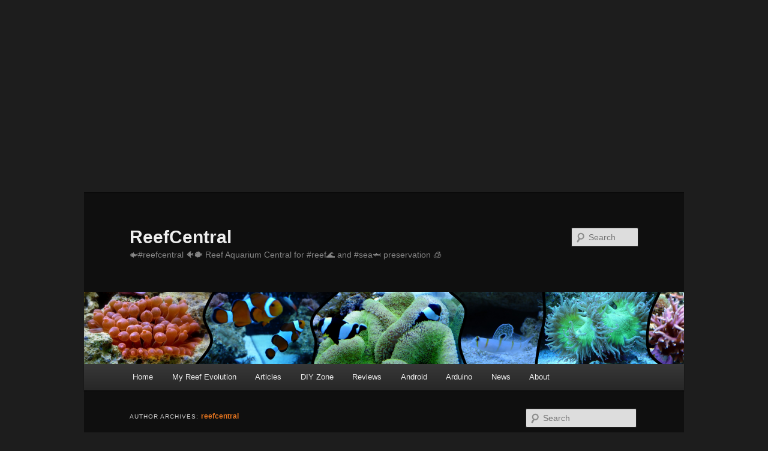

--- FILE ---
content_type: text/html; charset=UTF-8
request_url: https://reefcentral.pt/author/vascogomes/
body_size: 36206
content:
<!DOCTYPE html>
<html lang="en-US">
<head>
<meta charset="UTF-8" />
<meta name="viewport" content="width=device-width, initial-scale=1.0" />
<title>
reefcentral | ReefCentral	</title>
<link rel="profile" href="https://gmpg.org/xfn/11" />
<link rel="stylesheet" type="text/css" media="all" href="https://reefcentral.pt/wp-content/themes/twentyeleven/style.css?ver=20251202" />
<link rel="pingback" href="https://reefcentral.pt/xmlrpc.php">
<meta name='robots' content='max-image-preview:large' />
<link rel='dns-prefetch' href='//www.googletagmanager.com' />
<link rel='dns-prefetch' href='//pagead2.googlesyndication.com' />
<link rel="alternate" type="application/rss+xml" title="ReefCentral &raquo; Feed" href="https://reefcentral.pt/feed/" />
<link rel="alternate" type="application/rss+xml" title="ReefCentral &raquo; Comments Feed" href="https://reefcentral.pt/comments/feed/" />
<link rel="alternate" type="application/rss+xml" title="ReefCentral &raquo; Posts by reefcentral Feed" href="https://reefcentral.pt/author/vascogomes/feed/" />
<style id='wp-img-auto-sizes-contain-inline-css' type='text/css'>
img:is([sizes=auto i],[sizes^="auto," i]){contain-intrinsic-size:3000px 1500px}
/*# sourceURL=wp-img-auto-sizes-contain-inline-css */
</style>
<style id='wp-emoji-styles-inline-css' type='text/css'>

	img.wp-smiley, img.emoji {
		display: inline !important;
		border: none !important;
		box-shadow: none !important;
		height: 1em !important;
		width: 1em !important;
		margin: 0 0.07em !important;
		vertical-align: -0.1em !important;
		background: none !important;
		padding: 0 !important;
	}
/*# sourceURL=wp-emoji-styles-inline-css */
</style>
<style id='wp-block-library-inline-css' type='text/css'>
:root{--wp-block-synced-color:#7a00df;--wp-block-synced-color--rgb:122,0,223;--wp-bound-block-color:var(--wp-block-synced-color);--wp-editor-canvas-background:#ddd;--wp-admin-theme-color:#007cba;--wp-admin-theme-color--rgb:0,124,186;--wp-admin-theme-color-darker-10:#006ba1;--wp-admin-theme-color-darker-10--rgb:0,107,160.5;--wp-admin-theme-color-darker-20:#005a87;--wp-admin-theme-color-darker-20--rgb:0,90,135;--wp-admin-border-width-focus:2px}@media (min-resolution:192dpi){:root{--wp-admin-border-width-focus:1.5px}}.wp-element-button{cursor:pointer}:root .has-very-light-gray-background-color{background-color:#eee}:root .has-very-dark-gray-background-color{background-color:#313131}:root .has-very-light-gray-color{color:#eee}:root .has-very-dark-gray-color{color:#313131}:root .has-vivid-green-cyan-to-vivid-cyan-blue-gradient-background{background:linear-gradient(135deg,#00d084,#0693e3)}:root .has-purple-crush-gradient-background{background:linear-gradient(135deg,#34e2e4,#4721fb 50%,#ab1dfe)}:root .has-hazy-dawn-gradient-background{background:linear-gradient(135deg,#faaca8,#dad0ec)}:root .has-subdued-olive-gradient-background{background:linear-gradient(135deg,#fafae1,#67a671)}:root .has-atomic-cream-gradient-background{background:linear-gradient(135deg,#fdd79a,#004a59)}:root .has-nightshade-gradient-background{background:linear-gradient(135deg,#330968,#31cdcf)}:root .has-midnight-gradient-background{background:linear-gradient(135deg,#020381,#2874fc)}:root{--wp--preset--font-size--normal:16px;--wp--preset--font-size--huge:42px}.has-regular-font-size{font-size:1em}.has-larger-font-size{font-size:2.625em}.has-normal-font-size{font-size:var(--wp--preset--font-size--normal)}.has-huge-font-size{font-size:var(--wp--preset--font-size--huge)}.has-text-align-center{text-align:center}.has-text-align-left{text-align:left}.has-text-align-right{text-align:right}.has-fit-text{white-space:nowrap!important}#end-resizable-editor-section{display:none}.aligncenter{clear:both}.items-justified-left{justify-content:flex-start}.items-justified-center{justify-content:center}.items-justified-right{justify-content:flex-end}.items-justified-space-between{justify-content:space-between}.screen-reader-text{border:0;clip-path:inset(50%);height:1px;margin:-1px;overflow:hidden;padding:0;position:absolute;width:1px;word-wrap:normal!important}.screen-reader-text:focus{background-color:#ddd;clip-path:none;color:#444;display:block;font-size:1em;height:auto;left:5px;line-height:normal;padding:15px 23px 14px;text-decoration:none;top:5px;width:auto;z-index:100000}html :where(.has-border-color){border-style:solid}html :where([style*=border-top-color]){border-top-style:solid}html :where([style*=border-right-color]){border-right-style:solid}html :where([style*=border-bottom-color]){border-bottom-style:solid}html :where([style*=border-left-color]){border-left-style:solid}html :where([style*=border-width]){border-style:solid}html :where([style*=border-top-width]){border-top-style:solid}html :where([style*=border-right-width]){border-right-style:solid}html :where([style*=border-bottom-width]){border-bottom-style:solid}html :where([style*=border-left-width]){border-left-style:solid}html :where(img[class*=wp-image-]){height:auto;max-width:100%}:where(figure){margin:0 0 1em}html :where(.is-position-sticky){--wp-admin--admin-bar--position-offset:var(--wp-admin--admin-bar--height,0px)}@media screen and (max-width:600px){html :where(.is-position-sticky){--wp-admin--admin-bar--position-offset:0px}}

/*# sourceURL=wp-block-library-inline-css */
</style><style id='wp-block-gallery-inline-css' type='text/css'>
.blocks-gallery-grid:not(.has-nested-images),.wp-block-gallery:not(.has-nested-images){display:flex;flex-wrap:wrap;list-style-type:none;margin:0;padding:0}.blocks-gallery-grid:not(.has-nested-images) .blocks-gallery-image,.blocks-gallery-grid:not(.has-nested-images) .blocks-gallery-item,.wp-block-gallery:not(.has-nested-images) .blocks-gallery-image,.wp-block-gallery:not(.has-nested-images) .blocks-gallery-item{display:flex;flex-direction:column;flex-grow:1;justify-content:center;margin:0 1em 1em 0;position:relative;width:calc(50% - 1em)}.blocks-gallery-grid:not(.has-nested-images) .blocks-gallery-image:nth-of-type(2n),.blocks-gallery-grid:not(.has-nested-images) .blocks-gallery-item:nth-of-type(2n),.wp-block-gallery:not(.has-nested-images) .blocks-gallery-image:nth-of-type(2n),.wp-block-gallery:not(.has-nested-images) .blocks-gallery-item:nth-of-type(2n){margin-right:0}.blocks-gallery-grid:not(.has-nested-images) .blocks-gallery-image figure,.blocks-gallery-grid:not(.has-nested-images) .blocks-gallery-item figure,.wp-block-gallery:not(.has-nested-images) .blocks-gallery-image figure,.wp-block-gallery:not(.has-nested-images) .blocks-gallery-item figure{align-items:flex-end;display:flex;height:100%;justify-content:flex-start;margin:0}.blocks-gallery-grid:not(.has-nested-images) .blocks-gallery-image img,.blocks-gallery-grid:not(.has-nested-images) .blocks-gallery-item img,.wp-block-gallery:not(.has-nested-images) .blocks-gallery-image img,.wp-block-gallery:not(.has-nested-images) .blocks-gallery-item img{display:block;height:auto;max-width:100%;width:auto}.blocks-gallery-grid:not(.has-nested-images) .blocks-gallery-image figcaption,.blocks-gallery-grid:not(.has-nested-images) .blocks-gallery-item figcaption,.wp-block-gallery:not(.has-nested-images) .blocks-gallery-image figcaption,.wp-block-gallery:not(.has-nested-images) .blocks-gallery-item figcaption{background:linear-gradient(0deg,#000000b3,#0000004d 70%,#0000);bottom:0;box-sizing:border-box;color:#fff;font-size:.8em;margin:0;max-height:100%;overflow:auto;padding:3em .77em .7em;position:absolute;text-align:center;width:100%;z-index:2}.blocks-gallery-grid:not(.has-nested-images) .blocks-gallery-image figcaption img,.blocks-gallery-grid:not(.has-nested-images) .blocks-gallery-item figcaption img,.wp-block-gallery:not(.has-nested-images) .blocks-gallery-image figcaption img,.wp-block-gallery:not(.has-nested-images) .blocks-gallery-item figcaption img{display:inline}.blocks-gallery-grid:not(.has-nested-images) figcaption,.wp-block-gallery:not(.has-nested-images) figcaption{flex-grow:1}.blocks-gallery-grid:not(.has-nested-images).is-cropped .blocks-gallery-image a,.blocks-gallery-grid:not(.has-nested-images).is-cropped .blocks-gallery-image img,.blocks-gallery-grid:not(.has-nested-images).is-cropped .blocks-gallery-item a,.blocks-gallery-grid:not(.has-nested-images).is-cropped .blocks-gallery-item img,.wp-block-gallery:not(.has-nested-images).is-cropped .blocks-gallery-image a,.wp-block-gallery:not(.has-nested-images).is-cropped .blocks-gallery-image img,.wp-block-gallery:not(.has-nested-images).is-cropped .blocks-gallery-item a,.wp-block-gallery:not(.has-nested-images).is-cropped .blocks-gallery-item img{flex:1;height:100%;object-fit:cover;width:100%}.blocks-gallery-grid:not(.has-nested-images).columns-1 .blocks-gallery-image,.blocks-gallery-grid:not(.has-nested-images).columns-1 .blocks-gallery-item,.wp-block-gallery:not(.has-nested-images).columns-1 .blocks-gallery-image,.wp-block-gallery:not(.has-nested-images).columns-1 .blocks-gallery-item{margin-right:0;width:100%}@media (min-width:600px){.blocks-gallery-grid:not(.has-nested-images).columns-3 .blocks-gallery-image,.blocks-gallery-grid:not(.has-nested-images).columns-3 .blocks-gallery-item,.wp-block-gallery:not(.has-nested-images).columns-3 .blocks-gallery-image,.wp-block-gallery:not(.has-nested-images).columns-3 .blocks-gallery-item{margin-right:1em;width:calc(33.33333% - .66667em)}.blocks-gallery-grid:not(.has-nested-images).columns-4 .blocks-gallery-image,.blocks-gallery-grid:not(.has-nested-images).columns-4 .blocks-gallery-item,.wp-block-gallery:not(.has-nested-images).columns-4 .blocks-gallery-image,.wp-block-gallery:not(.has-nested-images).columns-4 .blocks-gallery-item{margin-right:1em;width:calc(25% - .75em)}.blocks-gallery-grid:not(.has-nested-images).columns-5 .blocks-gallery-image,.blocks-gallery-grid:not(.has-nested-images).columns-5 .blocks-gallery-item,.wp-block-gallery:not(.has-nested-images).columns-5 .blocks-gallery-image,.wp-block-gallery:not(.has-nested-images).columns-5 .blocks-gallery-item{margin-right:1em;width:calc(20% - .8em)}.blocks-gallery-grid:not(.has-nested-images).columns-6 .blocks-gallery-image,.blocks-gallery-grid:not(.has-nested-images).columns-6 .blocks-gallery-item,.wp-block-gallery:not(.has-nested-images).columns-6 .blocks-gallery-image,.wp-block-gallery:not(.has-nested-images).columns-6 .blocks-gallery-item{margin-right:1em;width:calc(16.66667% - .83333em)}.blocks-gallery-grid:not(.has-nested-images).columns-7 .blocks-gallery-image,.blocks-gallery-grid:not(.has-nested-images).columns-7 .blocks-gallery-item,.wp-block-gallery:not(.has-nested-images).columns-7 .blocks-gallery-image,.wp-block-gallery:not(.has-nested-images).columns-7 .blocks-gallery-item{margin-right:1em;width:calc(14.28571% - .85714em)}.blocks-gallery-grid:not(.has-nested-images).columns-8 .blocks-gallery-image,.blocks-gallery-grid:not(.has-nested-images).columns-8 .blocks-gallery-item,.wp-block-gallery:not(.has-nested-images).columns-8 .blocks-gallery-image,.wp-block-gallery:not(.has-nested-images).columns-8 .blocks-gallery-item{margin-right:1em;width:calc(12.5% - .875em)}.blocks-gallery-grid:not(.has-nested-images).columns-1 .blocks-gallery-image:nth-of-type(1n),.blocks-gallery-grid:not(.has-nested-images).columns-1 .blocks-gallery-item:nth-of-type(1n),.blocks-gallery-grid:not(.has-nested-images).columns-2 .blocks-gallery-image:nth-of-type(2n),.blocks-gallery-grid:not(.has-nested-images).columns-2 .blocks-gallery-item:nth-of-type(2n),.blocks-gallery-grid:not(.has-nested-images).columns-3 .blocks-gallery-image:nth-of-type(3n),.blocks-gallery-grid:not(.has-nested-images).columns-3 .blocks-gallery-item:nth-of-type(3n),.blocks-gallery-grid:not(.has-nested-images).columns-4 .blocks-gallery-image:nth-of-type(4n),.blocks-gallery-grid:not(.has-nested-images).columns-4 .blocks-gallery-item:nth-of-type(4n),.blocks-gallery-grid:not(.has-nested-images).columns-5 .blocks-gallery-image:nth-of-type(5n),.blocks-gallery-grid:not(.has-nested-images).columns-5 .blocks-gallery-item:nth-of-type(5n),.blocks-gallery-grid:not(.has-nested-images).columns-6 .blocks-gallery-image:nth-of-type(6n),.blocks-gallery-grid:not(.has-nested-images).columns-6 .blocks-gallery-item:nth-of-type(6n),.blocks-gallery-grid:not(.has-nested-images).columns-7 .blocks-gallery-image:nth-of-type(7n),.blocks-gallery-grid:not(.has-nested-images).columns-7 .blocks-gallery-item:nth-of-type(7n),.blocks-gallery-grid:not(.has-nested-images).columns-8 .blocks-gallery-image:nth-of-type(8n),.blocks-gallery-grid:not(.has-nested-images).columns-8 .blocks-gallery-item:nth-of-type(8n),.wp-block-gallery:not(.has-nested-images).columns-1 .blocks-gallery-image:nth-of-type(1n),.wp-block-gallery:not(.has-nested-images).columns-1 .blocks-gallery-item:nth-of-type(1n),.wp-block-gallery:not(.has-nested-images).columns-2 .blocks-gallery-image:nth-of-type(2n),.wp-block-gallery:not(.has-nested-images).columns-2 .blocks-gallery-item:nth-of-type(2n),.wp-block-gallery:not(.has-nested-images).columns-3 .blocks-gallery-image:nth-of-type(3n),.wp-block-gallery:not(.has-nested-images).columns-3 .blocks-gallery-item:nth-of-type(3n),.wp-block-gallery:not(.has-nested-images).columns-4 .blocks-gallery-image:nth-of-type(4n),.wp-block-gallery:not(.has-nested-images).columns-4 .blocks-gallery-item:nth-of-type(4n),.wp-block-gallery:not(.has-nested-images).columns-5 .blocks-gallery-image:nth-of-type(5n),.wp-block-gallery:not(.has-nested-images).columns-5 .blocks-gallery-item:nth-of-type(5n),.wp-block-gallery:not(.has-nested-images).columns-6 .blocks-gallery-image:nth-of-type(6n),.wp-block-gallery:not(.has-nested-images).columns-6 .blocks-gallery-item:nth-of-type(6n),.wp-block-gallery:not(.has-nested-images).columns-7 .blocks-gallery-image:nth-of-type(7n),.wp-block-gallery:not(.has-nested-images).columns-7 .blocks-gallery-item:nth-of-type(7n),.wp-block-gallery:not(.has-nested-images).columns-8 .blocks-gallery-image:nth-of-type(8n),.wp-block-gallery:not(.has-nested-images).columns-8 .blocks-gallery-item:nth-of-type(8n){margin-right:0}}.blocks-gallery-grid:not(.has-nested-images) .blocks-gallery-image:last-child,.blocks-gallery-grid:not(.has-nested-images) .blocks-gallery-item:last-child,.wp-block-gallery:not(.has-nested-images) .blocks-gallery-image:last-child,.wp-block-gallery:not(.has-nested-images) .blocks-gallery-item:last-child{margin-right:0}.blocks-gallery-grid:not(.has-nested-images).alignleft,.blocks-gallery-grid:not(.has-nested-images).alignright,.wp-block-gallery:not(.has-nested-images).alignleft,.wp-block-gallery:not(.has-nested-images).alignright{max-width:420px;width:100%}.blocks-gallery-grid:not(.has-nested-images).aligncenter .blocks-gallery-item figure,.wp-block-gallery:not(.has-nested-images).aligncenter .blocks-gallery-item figure{justify-content:center}.wp-block-gallery:not(.is-cropped) .blocks-gallery-item{align-self:flex-start}figure.wp-block-gallery.has-nested-images{align-items:normal}.wp-block-gallery.has-nested-images figure.wp-block-image:not(#individual-image){margin:0;width:calc(50% - var(--wp--style--unstable-gallery-gap, 16px)/2)}.wp-block-gallery.has-nested-images figure.wp-block-image{box-sizing:border-box;display:flex;flex-direction:column;flex-grow:1;justify-content:center;max-width:100%;position:relative}.wp-block-gallery.has-nested-images figure.wp-block-image>a,.wp-block-gallery.has-nested-images figure.wp-block-image>div{flex-direction:column;flex-grow:1;margin:0}.wp-block-gallery.has-nested-images figure.wp-block-image img{display:block;height:auto;max-width:100%!important;width:auto}.wp-block-gallery.has-nested-images figure.wp-block-image figcaption,.wp-block-gallery.has-nested-images figure.wp-block-image:has(figcaption):before{bottom:0;left:0;max-height:100%;position:absolute;right:0}.wp-block-gallery.has-nested-images figure.wp-block-image:has(figcaption):before{backdrop-filter:blur(3px);content:"";height:100%;-webkit-mask-image:linear-gradient(0deg,#000 20%,#0000);mask-image:linear-gradient(0deg,#000 20%,#0000);max-height:40%;pointer-events:none}.wp-block-gallery.has-nested-images figure.wp-block-image figcaption{box-sizing:border-box;color:#fff;font-size:13px;margin:0;overflow:auto;padding:1em;text-align:center;text-shadow:0 0 1.5px #000}.wp-block-gallery.has-nested-images figure.wp-block-image figcaption::-webkit-scrollbar{height:12px;width:12px}.wp-block-gallery.has-nested-images figure.wp-block-image figcaption::-webkit-scrollbar-track{background-color:initial}.wp-block-gallery.has-nested-images figure.wp-block-image figcaption::-webkit-scrollbar-thumb{background-clip:padding-box;background-color:initial;border:3px solid #0000;border-radius:8px}.wp-block-gallery.has-nested-images figure.wp-block-image figcaption:focus-within::-webkit-scrollbar-thumb,.wp-block-gallery.has-nested-images figure.wp-block-image figcaption:focus::-webkit-scrollbar-thumb,.wp-block-gallery.has-nested-images figure.wp-block-image figcaption:hover::-webkit-scrollbar-thumb{background-color:#fffc}.wp-block-gallery.has-nested-images figure.wp-block-image figcaption{scrollbar-color:#0000 #0000;scrollbar-gutter:stable both-edges;scrollbar-width:thin}.wp-block-gallery.has-nested-images figure.wp-block-image figcaption:focus,.wp-block-gallery.has-nested-images figure.wp-block-image figcaption:focus-within,.wp-block-gallery.has-nested-images figure.wp-block-image figcaption:hover{scrollbar-color:#fffc #0000}.wp-block-gallery.has-nested-images figure.wp-block-image figcaption{will-change:transform}@media (hover:none){.wp-block-gallery.has-nested-images figure.wp-block-image figcaption{scrollbar-color:#fffc #0000}}.wp-block-gallery.has-nested-images figure.wp-block-image figcaption{background:linear-gradient(0deg,#0006,#0000)}.wp-block-gallery.has-nested-images figure.wp-block-image figcaption img{display:inline}.wp-block-gallery.has-nested-images figure.wp-block-image figcaption a{color:inherit}.wp-block-gallery.has-nested-images figure.wp-block-image.has-custom-border img{box-sizing:border-box}.wp-block-gallery.has-nested-images figure.wp-block-image.has-custom-border>a,.wp-block-gallery.has-nested-images figure.wp-block-image.has-custom-border>div,.wp-block-gallery.has-nested-images figure.wp-block-image.is-style-rounded>a,.wp-block-gallery.has-nested-images figure.wp-block-image.is-style-rounded>div{flex:1 1 auto}.wp-block-gallery.has-nested-images figure.wp-block-image.has-custom-border figcaption,.wp-block-gallery.has-nested-images figure.wp-block-image.is-style-rounded figcaption{background:none;color:inherit;flex:initial;margin:0;padding:10px 10px 9px;position:relative;text-shadow:none}.wp-block-gallery.has-nested-images figure.wp-block-image.has-custom-border:before,.wp-block-gallery.has-nested-images figure.wp-block-image.is-style-rounded:before{content:none}.wp-block-gallery.has-nested-images figcaption{flex-basis:100%;flex-grow:1;text-align:center}.wp-block-gallery.has-nested-images:not(.is-cropped) figure.wp-block-image:not(#individual-image){margin-bottom:auto;margin-top:0}.wp-block-gallery.has-nested-images.is-cropped figure.wp-block-image:not(#individual-image){align-self:inherit}.wp-block-gallery.has-nested-images.is-cropped figure.wp-block-image:not(#individual-image)>a,.wp-block-gallery.has-nested-images.is-cropped figure.wp-block-image:not(#individual-image)>div:not(.components-drop-zone){display:flex}.wp-block-gallery.has-nested-images.is-cropped figure.wp-block-image:not(#individual-image) a,.wp-block-gallery.has-nested-images.is-cropped figure.wp-block-image:not(#individual-image) img{flex:1 0 0%;height:100%;object-fit:cover;width:100%}.wp-block-gallery.has-nested-images.columns-1 figure.wp-block-image:not(#individual-image){width:100%}@media (min-width:600px){.wp-block-gallery.has-nested-images.columns-3 figure.wp-block-image:not(#individual-image){width:calc(33.33333% - var(--wp--style--unstable-gallery-gap, 16px)*.66667)}.wp-block-gallery.has-nested-images.columns-4 figure.wp-block-image:not(#individual-image){width:calc(25% - var(--wp--style--unstable-gallery-gap, 16px)*.75)}.wp-block-gallery.has-nested-images.columns-5 figure.wp-block-image:not(#individual-image){width:calc(20% - var(--wp--style--unstable-gallery-gap, 16px)*.8)}.wp-block-gallery.has-nested-images.columns-6 figure.wp-block-image:not(#individual-image){width:calc(16.66667% - var(--wp--style--unstable-gallery-gap, 16px)*.83333)}.wp-block-gallery.has-nested-images.columns-7 figure.wp-block-image:not(#individual-image){width:calc(14.28571% - var(--wp--style--unstable-gallery-gap, 16px)*.85714)}.wp-block-gallery.has-nested-images.columns-8 figure.wp-block-image:not(#individual-image){width:calc(12.5% - var(--wp--style--unstable-gallery-gap, 16px)*.875)}.wp-block-gallery.has-nested-images.columns-default figure.wp-block-image:not(#individual-image){width:calc(33.33% - var(--wp--style--unstable-gallery-gap, 16px)*.66667)}.wp-block-gallery.has-nested-images.columns-default figure.wp-block-image:not(#individual-image):first-child:nth-last-child(2),.wp-block-gallery.has-nested-images.columns-default figure.wp-block-image:not(#individual-image):first-child:nth-last-child(2)~figure.wp-block-image:not(#individual-image){width:calc(50% - var(--wp--style--unstable-gallery-gap, 16px)*.5)}.wp-block-gallery.has-nested-images.columns-default figure.wp-block-image:not(#individual-image):first-child:last-child{width:100%}}.wp-block-gallery.has-nested-images.alignleft,.wp-block-gallery.has-nested-images.alignright{max-width:420px;width:100%}.wp-block-gallery.has-nested-images.aligncenter{justify-content:center}
/*# sourceURL=https://reefcentral.pt/wp-includes/blocks/gallery/style.min.css */
</style>
<style id='wp-block-gallery-theme-inline-css' type='text/css'>
.blocks-gallery-caption{color:#555;font-size:13px;text-align:center}.is-dark-theme .blocks-gallery-caption{color:#ffffffa6}
/*# sourceURL=https://reefcentral.pt/wp-includes/blocks/gallery/theme.min.css */
</style>
<style id='wp-block-paragraph-inline-css' type='text/css'>
.is-small-text{font-size:.875em}.is-regular-text{font-size:1em}.is-large-text{font-size:2.25em}.is-larger-text{font-size:3em}.has-drop-cap:not(:focus):first-letter{float:left;font-size:8.4em;font-style:normal;font-weight:100;line-height:.68;margin:.05em .1em 0 0;text-transform:uppercase}body.rtl .has-drop-cap:not(:focus):first-letter{float:none;margin-left:.1em}p.has-drop-cap.has-background{overflow:hidden}:root :where(p.has-background){padding:1.25em 2.375em}:where(p.has-text-color:not(.has-link-color)) a{color:inherit}p.has-text-align-left[style*="writing-mode:vertical-lr"],p.has-text-align-right[style*="writing-mode:vertical-rl"]{rotate:180deg}
/*# sourceURL=https://reefcentral.pt/wp-includes/blocks/paragraph/style.min.css */
</style>
<style id='global-styles-inline-css' type='text/css'>
:root{--wp--preset--aspect-ratio--square: 1;--wp--preset--aspect-ratio--4-3: 4/3;--wp--preset--aspect-ratio--3-4: 3/4;--wp--preset--aspect-ratio--3-2: 3/2;--wp--preset--aspect-ratio--2-3: 2/3;--wp--preset--aspect-ratio--16-9: 16/9;--wp--preset--aspect-ratio--9-16: 9/16;--wp--preset--color--black: #000;--wp--preset--color--cyan-bluish-gray: #abb8c3;--wp--preset--color--white: #fff;--wp--preset--color--pale-pink: #f78da7;--wp--preset--color--vivid-red: #cf2e2e;--wp--preset--color--luminous-vivid-orange: #ff6900;--wp--preset--color--luminous-vivid-amber: #fcb900;--wp--preset--color--light-green-cyan: #7bdcb5;--wp--preset--color--vivid-green-cyan: #00d084;--wp--preset--color--pale-cyan-blue: #8ed1fc;--wp--preset--color--vivid-cyan-blue: #0693e3;--wp--preset--color--vivid-purple: #9b51e0;--wp--preset--color--blue: #1982d1;--wp--preset--color--dark-gray: #373737;--wp--preset--color--medium-gray: #666;--wp--preset--color--light-gray: #e2e2e2;--wp--preset--gradient--vivid-cyan-blue-to-vivid-purple: linear-gradient(135deg,rgb(6,147,227) 0%,rgb(155,81,224) 100%);--wp--preset--gradient--light-green-cyan-to-vivid-green-cyan: linear-gradient(135deg,rgb(122,220,180) 0%,rgb(0,208,130) 100%);--wp--preset--gradient--luminous-vivid-amber-to-luminous-vivid-orange: linear-gradient(135deg,rgb(252,185,0) 0%,rgb(255,105,0) 100%);--wp--preset--gradient--luminous-vivid-orange-to-vivid-red: linear-gradient(135deg,rgb(255,105,0) 0%,rgb(207,46,46) 100%);--wp--preset--gradient--very-light-gray-to-cyan-bluish-gray: linear-gradient(135deg,rgb(238,238,238) 0%,rgb(169,184,195) 100%);--wp--preset--gradient--cool-to-warm-spectrum: linear-gradient(135deg,rgb(74,234,220) 0%,rgb(151,120,209) 20%,rgb(207,42,186) 40%,rgb(238,44,130) 60%,rgb(251,105,98) 80%,rgb(254,248,76) 100%);--wp--preset--gradient--blush-light-purple: linear-gradient(135deg,rgb(255,206,236) 0%,rgb(152,150,240) 100%);--wp--preset--gradient--blush-bordeaux: linear-gradient(135deg,rgb(254,205,165) 0%,rgb(254,45,45) 50%,rgb(107,0,62) 100%);--wp--preset--gradient--luminous-dusk: linear-gradient(135deg,rgb(255,203,112) 0%,rgb(199,81,192) 50%,rgb(65,88,208) 100%);--wp--preset--gradient--pale-ocean: linear-gradient(135deg,rgb(255,245,203) 0%,rgb(182,227,212) 50%,rgb(51,167,181) 100%);--wp--preset--gradient--electric-grass: linear-gradient(135deg,rgb(202,248,128) 0%,rgb(113,206,126) 100%);--wp--preset--gradient--midnight: linear-gradient(135deg,rgb(2,3,129) 0%,rgb(40,116,252) 100%);--wp--preset--font-size--small: 13px;--wp--preset--font-size--medium: 20px;--wp--preset--font-size--large: 36px;--wp--preset--font-size--x-large: 42px;--wp--preset--spacing--20: 0.44rem;--wp--preset--spacing--30: 0.67rem;--wp--preset--spacing--40: 1rem;--wp--preset--spacing--50: 1.5rem;--wp--preset--spacing--60: 2.25rem;--wp--preset--spacing--70: 3.38rem;--wp--preset--spacing--80: 5.06rem;--wp--preset--shadow--natural: 6px 6px 9px rgba(0, 0, 0, 0.2);--wp--preset--shadow--deep: 12px 12px 50px rgba(0, 0, 0, 0.4);--wp--preset--shadow--sharp: 6px 6px 0px rgba(0, 0, 0, 0.2);--wp--preset--shadow--outlined: 6px 6px 0px -3px rgb(255, 255, 255), 6px 6px rgb(0, 0, 0);--wp--preset--shadow--crisp: 6px 6px 0px rgb(0, 0, 0);}:where(.is-layout-flex){gap: 0.5em;}:where(.is-layout-grid){gap: 0.5em;}body .is-layout-flex{display: flex;}.is-layout-flex{flex-wrap: wrap;align-items: center;}.is-layout-flex > :is(*, div){margin: 0;}body .is-layout-grid{display: grid;}.is-layout-grid > :is(*, div){margin: 0;}:where(.wp-block-columns.is-layout-flex){gap: 2em;}:where(.wp-block-columns.is-layout-grid){gap: 2em;}:where(.wp-block-post-template.is-layout-flex){gap: 1.25em;}:where(.wp-block-post-template.is-layout-grid){gap: 1.25em;}.has-black-color{color: var(--wp--preset--color--black) !important;}.has-cyan-bluish-gray-color{color: var(--wp--preset--color--cyan-bluish-gray) !important;}.has-white-color{color: var(--wp--preset--color--white) !important;}.has-pale-pink-color{color: var(--wp--preset--color--pale-pink) !important;}.has-vivid-red-color{color: var(--wp--preset--color--vivid-red) !important;}.has-luminous-vivid-orange-color{color: var(--wp--preset--color--luminous-vivid-orange) !important;}.has-luminous-vivid-amber-color{color: var(--wp--preset--color--luminous-vivid-amber) !important;}.has-light-green-cyan-color{color: var(--wp--preset--color--light-green-cyan) !important;}.has-vivid-green-cyan-color{color: var(--wp--preset--color--vivid-green-cyan) !important;}.has-pale-cyan-blue-color{color: var(--wp--preset--color--pale-cyan-blue) !important;}.has-vivid-cyan-blue-color{color: var(--wp--preset--color--vivid-cyan-blue) !important;}.has-vivid-purple-color{color: var(--wp--preset--color--vivid-purple) !important;}.has-black-background-color{background-color: var(--wp--preset--color--black) !important;}.has-cyan-bluish-gray-background-color{background-color: var(--wp--preset--color--cyan-bluish-gray) !important;}.has-white-background-color{background-color: var(--wp--preset--color--white) !important;}.has-pale-pink-background-color{background-color: var(--wp--preset--color--pale-pink) !important;}.has-vivid-red-background-color{background-color: var(--wp--preset--color--vivid-red) !important;}.has-luminous-vivid-orange-background-color{background-color: var(--wp--preset--color--luminous-vivid-orange) !important;}.has-luminous-vivid-amber-background-color{background-color: var(--wp--preset--color--luminous-vivid-amber) !important;}.has-light-green-cyan-background-color{background-color: var(--wp--preset--color--light-green-cyan) !important;}.has-vivid-green-cyan-background-color{background-color: var(--wp--preset--color--vivid-green-cyan) !important;}.has-pale-cyan-blue-background-color{background-color: var(--wp--preset--color--pale-cyan-blue) !important;}.has-vivid-cyan-blue-background-color{background-color: var(--wp--preset--color--vivid-cyan-blue) !important;}.has-vivid-purple-background-color{background-color: var(--wp--preset--color--vivid-purple) !important;}.has-black-border-color{border-color: var(--wp--preset--color--black) !important;}.has-cyan-bluish-gray-border-color{border-color: var(--wp--preset--color--cyan-bluish-gray) !important;}.has-white-border-color{border-color: var(--wp--preset--color--white) !important;}.has-pale-pink-border-color{border-color: var(--wp--preset--color--pale-pink) !important;}.has-vivid-red-border-color{border-color: var(--wp--preset--color--vivid-red) !important;}.has-luminous-vivid-orange-border-color{border-color: var(--wp--preset--color--luminous-vivid-orange) !important;}.has-luminous-vivid-amber-border-color{border-color: var(--wp--preset--color--luminous-vivid-amber) !important;}.has-light-green-cyan-border-color{border-color: var(--wp--preset--color--light-green-cyan) !important;}.has-vivid-green-cyan-border-color{border-color: var(--wp--preset--color--vivid-green-cyan) !important;}.has-pale-cyan-blue-border-color{border-color: var(--wp--preset--color--pale-cyan-blue) !important;}.has-vivid-cyan-blue-border-color{border-color: var(--wp--preset--color--vivid-cyan-blue) !important;}.has-vivid-purple-border-color{border-color: var(--wp--preset--color--vivid-purple) !important;}.has-vivid-cyan-blue-to-vivid-purple-gradient-background{background: var(--wp--preset--gradient--vivid-cyan-blue-to-vivid-purple) !important;}.has-light-green-cyan-to-vivid-green-cyan-gradient-background{background: var(--wp--preset--gradient--light-green-cyan-to-vivid-green-cyan) !important;}.has-luminous-vivid-amber-to-luminous-vivid-orange-gradient-background{background: var(--wp--preset--gradient--luminous-vivid-amber-to-luminous-vivid-orange) !important;}.has-luminous-vivid-orange-to-vivid-red-gradient-background{background: var(--wp--preset--gradient--luminous-vivid-orange-to-vivid-red) !important;}.has-very-light-gray-to-cyan-bluish-gray-gradient-background{background: var(--wp--preset--gradient--very-light-gray-to-cyan-bluish-gray) !important;}.has-cool-to-warm-spectrum-gradient-background{background: var(--wp--preset--gradient--cool-to-warm-spectrum) !important;}.has-blush-light-purple-gradient-background{background: var(--wp--preset--gradient--blush-light-purple) !important;}.has-blush-bordeaux-gradient-background{background: var(--wp--preset--gradient--blush-bordeaux) !important;}.has-luminous-dusk-gradient-background{background: var(--wp--preset--gradient--luminous-dusk) !important;}.has-pale-ocean-gradient-background{background: var(--wp--preset--gradient--pale-ocean) !important;}.has-electric-grass-gradient-background{background: var(--wp--preset--gradient--electric-grass) !important;}.has-midnight-gradient-background{background: var(--wp--preset--gradient--midnight) !important;}.has-small-font-size{font-size: var(--wp--preset--font-size--small) !important;}.has-medium-font-size{font-size: var(--wp--preset--font-size--medium) !important;}.has-large-font-size{font-size: var(--wp--preset--font-size--large) !important;}.has-x-large-font-size{font-size: var(--wp--preset--font-size--x-large) !important;}
/*# sourceURL=global-styles-inline-css */
</style>
<style id='core-block-supports-inline-css' type='text/css'>
.wp-block-gallery.wp-block-gallery-1{--wp--style--unstable-gallery-gap:var( --wp--style--gallery-gap-default, var( --gallery-block--gutter-size, var( --wp--style--block-gap, 0.5em ) ) );gap:var( --wp--style--gallery-gap-default, var( --gallery-block--gutter-size, var( --wp--style--block-gap, 0.5em ) ) );}
/*# sourceURL=core-block-supports-inline-css */
</style>

<style id='classic-theme-styles-inline-css' type='text/css'>
/*! This file is auto-generated */
.wp-block-button__link{color:#fff;background-color:#32373c;border-radius:9999px;box-shadow:none;text-decoration:none;padding:calc(.667em + 2px) calc(1.333em + 2px);font-size:1.125em}.wp-block-file__button{background:#32373c;color:#fff;text-decoration:none}
/*# sourceURL=/wp-includes/css/classic-themes.min.css */
</style>
<link rel='stylesheet' id='twentyeleven-block-style-css' href='https://reefcentral.pt/wp-content/themes/twentyeleven/blocks.css?ver=20240703' type='text/css' media='all' />
<link rel='stylesheet' id='dark-css' href='https://reefcentral.pt/wp-content/themes/twentyeleven/colors/dark.css?ver=20251017' type='text/css' media='all' />

<!-- Google tag (gtag.js) snippet added by Site Kit -->
<!-- Google Analytics snippet added by Site Kit -->
<script type="text/javascript" src="https://www.googletagmanager.com/gtag/js?id=G-DRVH3YC75F" id="google_gtagjs-js" async></script>
<script type="text/javascript" id="google_gtagjs-js-after">
/* <![CDATA[ */
window.dataLayer = window.dataLayer || [];function gtag(){dataLayer.push(arguments);}
gtag("set","linker",{"domains":["reefcentral.pt"]});
gtag("js", new Date());
gtag("set", "developer_id.dZTNiMT", true);
gtag("config", "G-DRVH3YC75F");
//# sourceURL=google_gtagjs-js-after
/* ]]> */
</script>
<link rel="https://api.w.org/" href="https://reefcentral.pt/wp-json/" /><link rel="alternate" title="JSON" type="application/json" href="https://reefcentral.pt/wp-json/wp/v2/users/1" /><link rel="EditURI" type="application/rsd+xml" title="RSD" href="https://reefcentral.pt/xmlrpc.php?rsd" />
<meta name="generator" content="WordPress 6.9" />
<meta name="generator" content="Site Kit by Google 1.170.0" />	<style>
		/* Link color */
		a,
		#site-title a:focus,
		#site-title a:hover,
		#site-title a:active,
		.entry-title a:hover,
		.entry-title a:focus,
		.entry-title a:active,
		.widget_twentyeleven_ephemera .comments-link a:hover,
		section.recent-posts .other-recent-posts a[rel="bookmark"]:hover,
		section.recent-posts .other-recent-posts .comments-link a:hover,
		.format-image footer.entry-meta a:hover,
		#site-generator a:hover {
			color: #e4741f;
		}
		section.recent-posts .other-recent-posts .comments-link a:hover {
			border-color: #e4741f;
		}
		article.feature-image.small .entry-summary p a:hover,
		.entry-header .comments-link a:hover,
		.entry-header .comments-link a:focus,
		.entry-header .comments-link a:active,
		.feature-slider a.active {
			background-color: #e4741f;
		}
	</style>
	
<!-- Google AdSense meta tags added by Site Kit -->
<meta name="google-adsense-platform-account" content="ca-host-pub-2644536267352236">
<meta name="google-adsense-platform-domain" content="sitekit.withgoogle.com">
<!-- End Google AdSense meta tags added by Site Kit -->

<!-- Google AdSense snippet added by Site Kit -->
<script type="text/javascript" async="async" src="https://pagead2.googlesyndication.com/pagead/js/adsbygoogle.js?client=ca-pub-2472239792078193&amp;host=ca-host-pub-2644536267352236" crossorigin="anonymous"></script>

<!-- End Google AdSense snippet added by Site Kit -->
<script async src="//pagead2.googlesyndication.com/pagead/js/adsbygoogle.js"></script>
<script>
     (adsbygoogle = window.adsbygoogle || []).push({
          google_ad_client: "ca-pub-2472239792078193",
          enable_page_level_ads: true
     });
</script>
<script async custom-element="amp-auto-ads" src="https://cdn.ampproject.org/v0/amp-auto-ads-0.1.js"></script>

<!-- Global site tag (gtag.js) - Google Analytics -->
<script async src="https://www.googletagmanager.com/gtag/js?id=UA-60856574-4"></script>
<script>
  window.dataLayer = window.dataLayer || [];
  function gtag(){dataLayer.push(arguments);}
  gtag('js', new Date());

  gtag('config', 'UA-60856574-4');
</script>

<!-- Global site tag (gtag.js) - Google Analytics -->
<script async src="https://www.googletagmanager.com/gtag/js?id=G-L2EHYKTFY8"></script>
<script>
  window.dataLayer = window.dataLayer || [];
  function gtag(){dataLayer.push(arguments);}
  gtag('js', new Date());

  gtag('config', 'G-L2EHYKTFY8');
</script>
<link rel="icon" href="https://reefcentral.pt/wp-content/uploads/2019/04/reefcentral_logo-150x150.jpg" sizes="32x32" />
<link rel="icon" href="https://reefcentral.pt/wp-content/uploads/2019/04/reefcentral_logo-300x300.jpg" sizes="192x192" />
<link rel="apple-touch-icon" href="https://reefcentral.pt/wp-content/uploads/2019/04/reefcentral_logo-300x300.jpg" />
<meta name="msapplication-TileImage" content="https://reefcentral.pt/wp-content/uploads/2019/04/reefcentral_logo-300x300.jpg" />
		<style type="text/css" id="wp-custom-css">
			#access ul ul a,
#access ul ul {
	width: 100%;
}		</style>
		</head>

<body class="archive author author-vascogomes author-1 wp-embed-responsive wp-theme-twentyeleven single-author two-column right-sidebar">
<amp-auto-ads type="adsense" data-ad-client="ca-pub-2472239792078193"></amp-auto-ads>
<div class="skip-link"><a class="assistive-text" href="#content">Skip to primary content</a></div><div class="skip-link"><a class="assistive-text" href="#secondary">Skip to secondary content</a></div><div id="page" class="hfeed">
	<header id="branding">
			<hgroup>
									<h1 id="site-title"><span><a href="https://reefcentral.pt/" rel="home" >ReefCentral</a></span></h1>
										<h2 id="site-description">🐟#reefcentral 🐠🐡 Reef Aquarium Central for #reef🌊 and #sea🦈 preservation 🧊</h2>
							</hgroup>

						<a href="https://reefcentral.pt/" rel="home" >
				<img src="https://reefcentral.pt/wp-content/uploads/2019/04/cropped-headergrande.png" width="1000" height="120" alt="ReefCentral" srcset="https://reefcentral.pt/wp-content/uploads/2019/04/cropped-headergrande.png 1000w, https://reefcentral.pt/wp-content/uploads/2019/04/cropped-headergrande-300x36.png 300w, https://reefcentral.pt/wp-content/uploads/2019/04/cropped-headergrande-768x92.png 768w, https://reefcentral.pt/wp-content/uploads/2019/04/cropped-headergrande-500x60.png 500w" sizes="(max-width: 1000px) 100vw, 1000px" decoding="async" fetchpriority="high" />			</a>
			
									<form method="get" id="searchform" action="https://reefcentral.pt/">
		<label for="s" class="assistive-text">Search</label>
		<input type="text" class="field" name="s" id="s" placeholder="Search" />
		<input type="submit" class="submit" name="submit" id="searchsubmit" value="Search" />
	</form>
			
			<nav id="access">
				<h3 class="assistive-text">Main menu</h3>
				<div class="menu-custom-menu-container"><ul id="menu-custom-menu" class="menu"><li id="menu-item-1260" class="menu-item menu-item-type-custom menu-item-object-custom menu-item-home menu-item-1260"><a href="http://reefcentral.pt/">Home</a></li>
<li id="menu-item-1391" class="menu-item menu-item-type-custom menu-item-object-custom menu-item-has-children menu-item-1391"><a href="#">My Reef Evolution</a>
<ul class="sub-menu">
	<li id="menu-item-1336" class="menu-item menu-item-type-post_type menu-item-object-post menu-item-1336"><a href="https://reefcentral.pt/2010/04/25/desenho-do-aquario-portugues/">Desenho do aquário</a></li>
	<li id="menu-item-1338" class="menu-item menu-item-type-post_type menu-item-object-post menu-item-1338"><a href="https://reefcentral.pt/2010/05/05/montagem-do-aquario-portugues/">Montagem do aquário</a></li>
	<li id="menu-item-1273" class="menu-item menu-item-type-custom menu-item-object-custom menu-item-has-children menu-item-1273"><a href="#">Fotos/Videos >></a>
	<ul class="sub-menu">
		<li id="menu-item-1358" class="menu-item menu-item-type-post_type menu-item-object-post menu-item-1358"><a href="https://reefcentral.pt/2014/03/10/video-aquario-recife-2014/">Video aquário recife 2014</a></li>
		<li id="menu-item-1356" class="menu-item menu-item-type-post_type menu-item-object-post menu-item-1356"><a href="https://reefcentral.pt/2013/09/25/video-aquario-recife-2013/">Video aquário recife 2013</a></li>
		<li id="menu-item-1349" class="menu-item menu-item-type-post_type menu-item-object-post menu-item-1349"><a href="https://reefcentral.pt/2012/12/17/video-aquario-recife-2012/">Video aquário recife 2012</a></li>
		<li id="menu-item-1342" class="menu-item menu-item-type-post_type menu-item-object-post menu-item-1342"><a href="https://reefcentral.pt/2011/06/19/videos-aquario-recife/">Video aquário recife 2011</a></li>
		<li id="menu-item-1345" class="menu-item menu-item-type-post_type menu-item-object-post menu-item-1345"><a href="https://reefcentral.pt/2010/06/19/fotos-aquario-de-19-junho-portugues/">Fotos Aquário de Junho 2010</a></li>
		<li id="menu-item-1346" class="menu-item menu-item-type-post_type menu-item-object-post menu-item-1346"><a href="https://reefcentral.pt/2010/06/12/fotos-aquario-de-30-maio-portugues/">Fotos Aquário de Maio 2010 (2)</a></li>
		<li id="menu-item-1347" class="menu-item menu-item-type-post_type menu-item-object-post menu-item-1347"><a href="https://reefcentral.pt/2010/05/22/fotos-aquario-de-8-maio-portugues/">Fotos Aquário de Maio 2010</a></li>
	</ul>
</li>
	<li id="menu-item-1333" class="menu-item menu-item-type-post_type menu-item-object-post menu-item-1333"><a href="https://reefcentral.pt/2012/01/17/aquario-2-anos-depois/">Aquário: 2 anos depois….</a></li>
	<li id="menu-item-1332" class="menu-item menu-item-type-post_type menu-item-object-post menu-item-1332"><a href="https://reefcentral.pt/2012/01/26/aquario-2-anos-depois-parte-2/">Aquario: 2 anos depois…. (parte 2)</a></li>
	<li id="menu-item-1272" class="menu-item menu-item-type-custom menu-item-object-custom menu-item-has-children menu-item-1272"><a href="#">Concursos >></a>
	<ul class="sub-menu">
		<li id="menu-item-1330" class="menu-item menu-item-type-post_type menu-item-object-post menu-item-1330"><a href="https://reefcentral.pt/2012/09/25/2o-concurso-tmc-iberia-facebook/">2º Concurso TMC Iberia – Facebook</a></li>
		<li id="menu-item-1335" class="menu-item menu-item-type-post_type menu-item-object-post menu-item-1335"><a href="https://reefcentral.pt/2012/02/03/concurso-tmc-iberia-facebook/">Concurso TMC Iberia – Facebook</a></li>
		<li id="menu-item-1341" class="menu-item menu-item-type-post_type menu-item-object-post menu-item-1341"><a href="https://reefcentral.pt/2011/07/02/tv-lcd-versus-reef/">TV LCD versus Reef</a></li>
		<li id="menu-item-1337" class="menu-item menu-item-type-post_type menu-item-object-post menu-item-1337"><a href="https://reefcentral.pt/2011/07/02/gata-versus-reef/">Gata versus Reef</a></li>
	</ul>
</li>
	<li id="menu-item-1271" class="menu-item menu-item-type-custom menu-item-object-custom menu-item-has-children menu-item-1271"><a href="#">Sun Coral >></a>
	<ul class="sub-menu">
		<li id="menu-item-1339" class="menu-item menu-item-type-post_type menu-item-object-post menu-item-1339"><a href="https://reefcentral.pt/2010/07/30/sun-coral-portugues/">Sun Coral</a></li>
		<li id="menu-item-1340" class="menu-item menu-item-type-post_type menu-item-object-post menu-item-1340"><a href="https://reefcentral.pt/2010/09/03/sun-coral-day-light-portugues/">Sun Coral @ Day Light</a></li>
	</ul>
</li>
	<li id="menu-item-1334" class="menu-item menu-item-type-post_type menu-item-object-post menu-item-1334"><a href="https://reefcentral.pt/2010/09/03/clownfish-simbiose-alveopora/">Clownfish simbiose Alveopora</a></li>
</ul>
</li>
<li id="menu-item-1392" class="menu-item menu-item-type-custom menu-item-object-custom menu-item-has-children menu-item-1392"><a href="#">Articles</a>
<ul class="sub-menu">
	<li id="menu-item-1355" class="menu-item menu-item-type-post_type menu-item-object-post menu-item-1355"><a href="https://reefcentral.pt/2013/04/02/cyanobacteria-o-que-fazer/">Cyanobacteria – O que fazer?!</a></li>
	<li id="menu-item-1351" class="menu-item menu-item-type-post_type menu-item-object-post menu-item-1351"><a href="https://reefcentral.pt/2012/12/28/envio-e-transporte-de-corais/">Envio e transporte de corais</a></li>
	<li id="menu-item-1343" class="menu-item menu-item-type-post_type menu-item-object-post menu-item-1343"><a href="https://reefcentral.pt/2012/12/13/erroslicoes-dos-ultimos-3-anos-de-reef/">Erros/Lições dos ultimos 3 anos de Reef</a></li>
	<li id="menu-item-1269" class="menu-item menu-item-type-custom menu-item-object-custom menu-item-has-children menu-item-1269"><a href="#">Balling >></a>
	<ul class="sub-menu">
		<li id="menu-item-1320" class="menu-item menu-item-type-post_type menu-item-object-post menu-item-1320"><a href="https://reefcentral.pt/2010/09/27/balling-light-fauna-marin-portugues/">Balling Light &#8211; Fauna Marin</a></li>
		<li id="menu-item-1321" class="menu-item menu-item-type-post_type menu-item-object-post menu-item-1321"><a href="https://reefcentral.pt/2010/10/03/balling-light-custos-portugues/">Balling Light – Custos</a></li>
	</ul>
</li>
	<li id="menu-item-1322" class="menu-item menu-item-type-post_type menu-item-object-post menu-item-1322"><a href="https://reefcentral.pt/2010/04/20/cura-rocha-viva-morta-portugues/">Cura Rocha- Viva &#038; Morta</a></li>
	<li id="menu-item-1323" class="menu-item menu-item-type-post_type menu-item-object-post menu-item-1323"><a href="https://reefcentral.pt/2010/06/18/iluminacao-calha-lampadas-t5-portugues/">Iluminação: Calha lâmpadas T5</a></li>
	<li id="menu-item-1324" class="menu-item menu-item-type-post_type menu-item-object-post menu-item-1324"><a href="https://reefcentral.pt/2010/09/21/propagacao-de-corais-portugues/">Propagação de Corais</a></li>
	<li id="menu-item-1270" class="menu-item menu-item-type-custom menu-item-object-custom menu-item-has-children menu-item-1270"><a href="#">Refúgio >></a>
	<ul class="sub-menu">
		<li id="menu-item-1325" class="menu-item menu-item-type-post_type menu-item-object-post menu-item-1325"><a href="https://reefcentral.pt/2010/06/03/refugio-mangues-macro-alga-chaetomorpha-portugues/">Refúgio: Mangues &#038; Macro Alga Chaetomorpha</a></li>
		<li id="menu-item-1326" class="menu-item menu-item-type-post_type menu-item-object-post menu-item-1326"><a href="https://reefcentral.pt/2010/08/28/refugio-micro-vida-portugues/">Refúgio: Micro-vida</a></li>
	</ul>
</li>
	<li id="menu-item-1331" class="menu-item menu-item-type-post_type menu-item-object-post menu-item-1331"><a href="https://reefcentral.pt/2010/09/04/acanthastreas-portugues-2/">Acanthastreas</a></li>
</ul>
</li>
<li id="menu-item-1393" class="menu-item menu-item-type-custom menu-item-object-custom menu-item-has-children menu-item-1393"><a href="#">DIY Zone</a>
<ul class="sub-menu">
	<li id="menu-item-1348" class="menu-item menu-item-type-post_type menu-item-object-post menu-item-1348"><a href="https://reefcentral.pt/2012/12/16/diy-rede-proteccao-aos-saltos-dos-peixes/">DIY Rede protecção aos saltos dos peixes</a></li>
	<li id="menu-item-1328" class="menu-item menu-item-type-post_type menu-item-object-post menu-item-1328"><a href="https://reefcentral.pt/2010/04/16/diy-fan-cooling-system-portugues/">DIY Fan Cooling System</a></li>
	<li id="menu-item-1327" class="menu-item menu-item-type-post_type menu-item-object-post menu-item-1327"><a href="https://reefcentral.pt/2010/07/27/diy-fan-cooling-system-upgrade-portugues/">DIY Fan Cooling System Upgrade</a></li>
	<li id="menu-item-1329" class="menu-item menu-item-type-post_type menu-item-object-post menu-item-1329"><a href="https://reefcentral.pt/2010/04/20/diy-sistema-tpas-automaticas-portugues/">DIY Sistema TPA’s automáticas</a></li>
</ul>
</li>
<li id="menu-item-1394" class="menu-item menu-item-type-custom menu-item-object-custom menu-item-has-children menu-item-1394"><a href="#">Reviews</a>
<ul class="sub-menu">
	<li id="menu-item-1344" class="menu-item menu-item-type-post_type menu-item-object-post menu-item-1344"><a href="https://reefcentral.pt/2012/12/15/osmose-inversa-aquatronica-oxypure-xl-75gpd/">Osmose Inversa Aquatronica OXYPURE XL</a></li>
	<li id="menu-item-1314" class="menu-item menu-item-type-post_type menu-item-object-post menu-item-1314"><a href="https://reefcentral.pt/2010/09/21/bomba-retorno-oceanrunner-3500-portugues/">Bomba Retorno &#8211; OceanRunner 3500</a></li>
	<li id="menu-item-1315" class="menu-item menu-item-type-post_type menu-item-object-post menu-item-1315"><a href="https://reefcentral.pt/2010/09/22/escumador-deltec-apf600-portugues/">Escumador Deltec APF600</a></li>
	<li id="menu-item-1316" class="menu-item menu-item-type-post_type menu-item-object-post menu-item-1316"><a href="https://reefcentral.pt/2010/04/15/forttex-tc-10-digital-thermostat/">Forttex TC-10 Digital Thermostat</a></li>
	<li id="menu-item-1317" class="menu-item menu-item-type-post_type menu-item-object-post menu-item-1317"><a href="https://reefcentral.pt/2010/04/14/oceanlife-zeus-400-ups/">OceanLife Zeus 400 UPS</a></li>
	<li id="menu-item-1318" class="menu-item menu-item-type-post_type menu-item-object-post menu-item-1318"><a href="https://reefcentral.pt/2010/04/21/tds-meter-portugues/">TDS METER</a></li>
	<li id="menu-item-1319" class="menu-item menu-item-type-post_type menu-item-object-post menu-item-1319"><a href="https://reefcentral.pt/2010/04/21/unidade-osmose-inversa-aquili-rodi-portugues/">Unidade Osmose Inversa RO/DI – Aquili NPS</a></li>
</ul>
</li>
<li id="menu-item-1396" class="menu-item menu-item-type-custom menu-item-object-custom menu-item-has-children menu-item-1396"><a href="#">Android</a>
<ul class="sub-menu">
	<li id="menu-item-1309" class="menu-item menu-item-type-post_type menu-item-object-post menu-item-1309"><a href="https://reefcentral.pt/2012/04/14/angry-bolt-widget-android/">Angry Bolt Widget [Android]</a></li>
</ul>
</li>
<li id="menu-item-1397" class="menu-item menu-item-type-custom menu-item-object-custom menu-item-has-children menu-item-1397"><a href="#">Arduino</a>
<ul class="sub-menu">
	<li id="menu-item-1360" class="menu-item menu-item-type-post_type menu-item-object-post menu-item-1360"><a href="https://reefcentral.pt/2015/09/16/aquarium-monitor-and-alarm-system-arduino/">Aquarium Monitor and Alarm System [Arduino]</a></li>
</ul>
</li>
<li id="menu-item-1398" class="menu-item menu-item-type-custom menu-item-object-custom menu-item-has-children menu-item-1398"><a href="#">News</a>
<ul class="sub-menu">
	<li id="menu-item-1350" class="menu-item menu-item-type-post_type menu-item-object-post menu-item-1350"><a href="https://reefcentral.pt/2012/12/20/aquario-vasco-da-gama/">Aquário Vasco da Gama</a></li>
	<li id="menu-item-1311" class="menu-item menu-item-type-post_type menu-item-object-post menu-item-1311"><a href="https://reefcentral.pt/2012/12/10/novo-dominio/">Novo Domínio</a></li>
	<li id="menu-item-1275" class="menu-item menu-item-type-custom menu-item-object-custom menu-item-has-children menu-item-1275"><a href="#">Reefing >></a>
	<ul class="sub-menu">
		<li id="menu-item-1310" class="menu-item menu-item-type-post_type menu-item-object-post menu-item-1310"><a href="https://reefcentral.pt/2010/06/27/colonias-de-australomussa-rowleyensis-vindas-de-timor-portugues/">Colónias de Australomussa rowleyensis vindas de Timor</a></li>
		<li id="menu-item-1312" class="menu-item menu-item-type-post_type menu-item-object-post menu-item-1312"><a href="https://reefcentral.pt/2010/05/02/novo-sps-descoberto/">Novo SPS descoberto!</a></li>
		<li id="menu-item-1313" class="menu-item menu-item-type-post_type menu-item-object-post menu-item-1313"><a href="https://reefcentral.pt/2010/06/23/o-peixe-bob/">O peixe Bob</a></li>
	</ul>
</li>
	<li id="menu-item-1274" class="menu-item menu-item-type-custom menu-item-object-custom menu-item-has-children menu-item-1274"><a href="#">Stats >></a>
	<ul class="sub-menu">
		<li id="menu-item-1361" class="menu-item menu-item-type-post_type menu-item-object-post menu-item-1361"><a href="https://reefcentral.pt/2005/12/30/2015-in-review/">2015 in review</a></li>
		<li id="menu-item-1359" class="menu-item menu-item-type-post_type menu-item-object-post menu-item-1359"><a href="https://reefcentral.pt/2005/12/30/2014-in-review/">2014 in review</a></li>
		<li id="menu-item-1357" class="menu-item menu-item-type-post_type menu-item-object-post menu-item-1357"><a href="https://reefcentral.pt/2005/01/01/2013-in-review/">2013 in review</a></li>
		<li id="menu-item-1354" class="menu-item menu-item-type-post_type menu-item-object-post menu-item-1354"><a href="https://reefcentral.pt/2005/12/30/2012-in-review/">2012 in review</a></li>
		<li id="menu-item-1353" class="menu-item menu-item-type-post_type menu-item-object-post menu-item-1353"><a href="https://reefcentral.pt/2005/01/02/os-numeros-de-2011/">Os números de 2011</a></li>
		<li id="menu-item-1352" class="menu-item menu-item-type-post_type menu-item-object-post menu-item-1352"><a href="https://reefcentral.pt/2005/01/02/os-numeros-de-2010/">Os números de 2010</a></li>
	</ul>
</li>
</ul>
</li>
<li id="menu-item-1486" class="menu-item menu-item-type-custom menu-item-object-custom menu-item-has-children menu-item-1486"><a href="#">About</a>
<ul class="sub-menu">
	<li id="menu-item-1268" class="menu-item menu-item-type-post_type menu-item-object-page menu-item-1268"><a href="https://reefcentral.pt/about/">About</a></li>
	<li id="menu-item-1485" class="menu-item menu-item-type-post_type menu-item-object-page menu-item-privacy-policy menu-item-1485"><a rel="privacy-policy" href="https://reefcentral.pt/privacy-policy/">Privacy Policy &#038; Terms of Service</a></li>
	<li id="menu-item-1569" class="menu-item menu-item-type-post_type menu-item-object-page menu-item-1569"><a href="https://reefcentral.pt/cookie-policy-eu/">Cookie Policy</a></li>
</ul>
</li>
</ul></div>			</nav><!-- #access -->
	</header><!-- #branding -->


	<div id="main">

		<section id="primary">
			<div id="content" role="main">

			
				
				<header class="page-header">
					<h1 class="page-title author">
					Author Archives: <span class="vcard"><a class="url fn n" href="https://reefcentral.pt/author/vascogomes/" rel="me">reefcentral</a></span>					</h1>
				</header>

				
							<nav id="nav-above">
				<h3 class="assistive-text">Post navigation</h3>
									<div class="nav-previous"><a href="https://reefcentral.pt/author/vascogomes/page/2/" ><span class="meta-nav">&larr;</span> Older posts</a></div>
				
							</nav><!-- #nav-above -->
			
								<div id="author-info">
					<div id="author-avatar">
						<img alt='' src='https://secure.gravatar.com/avatar/e968be7447ace4e00aa3ba9ced55acfc6c7ee38ef8002a1d95cd472eb422f6a3?s=60&#038;d=identicon&#038;r=g' srcset='https://secure.gravatar.com/avatar/e968be7447ace4e00aa3ba9ced55acfc6c7ee38ef8002a1d95cd472eb422f6a3?s=120&#038;d=identicon&#038;r=g 2x' class='avatar avatar-60 photo' height='60' width='60' decoding='async'/>					</div><!-- #author-avatar -->
					<div id="author-description">
						<h2>
						About reefcentral						</h2>
						Discoverer					</div><!-- #author-description	-->
				</div><!-- #author-info -->
				
				
					
	<article id="post-1520" class="post-1520 post type-post status-publish format-standard has-post-thumbnail hentry category-articles tag-anemona tag-black-saddle-back-clownfish tag-clownfish tag-entacmea-quadricolor tag-stichodactyla-haddoni">
		<header class="entry-header">
						<h1 class="entry-title"><a href="https://reefcentral.pt/2019/05/02/anemonas-stychodactyla-haddoni-entacmaea-quadricolor/" rel="bookmark">Anémonas: Stychodactyla Haddoni &#038; Entacmaea Quadricolor</a></h1>
			
						<div class="entry-meta">
				<span class="sep">Posted on </span><a href="https://reefcentral.pt/2019/05/02/anemonas-stychodactyla-haddoni-entacmaea-quadricolor/" title="6:54 pm" rel="bookmark"><time class="entry-date" datetime="2019-05-02T18:54:07+01:00">May 2, 2019</time></a><span class="by-author"> <span class="sep"> by </span> <span class="author vcard"><a class="url fn n" href="https://reefcentral.pt/author/vascogomes/" title="View all posts by reefcentral" rel="author">reefcentral</a></span></span>			</div><!-- .entry-meta -->
			
						<div class="comments-link">
				<a href="https://reefcentral.pt/2019/05/02/anemonas-stychodactyla-haddoni-entacmaea-quadricolor/#respond"><span class="leave-reply">Reply</span></a>			</div>
					</header><!-- .entry-header -->

				<div class="entry-content">
			
<figure class="wp-block-gallery columns-3 is-cropped wp-block-gallery-1 is-layout-flex wp-block-gallery-is-layout-flex"><ul class="blocks-gallery-grid"><li class="blocks-gallery-item"><figure><img decoding="async" width="1280" height="960" src="https://i1.wp.com/reefcentral.pt/wp-content/uploads/2019/05/DSC07082_tn.jpg?fit=584%2C438&amp;ssl=1" alt="" data-id="1521" data-link="https://reefcentral.pt/?attachment_id=1521" class="wp-image-1521" srcset="https://reefcentral.pt/wp-content/uploads/2019/05/DSC07082_tn.jpg 1280w, https://reefcentral.pt/wp-content/uploads/2019/05/DSC07082_tn-300x225.jpg 300w, https://reefcentral.pt/wp-content/uploads/2019/05/DSC07082_tn-768x576.jpg 768w, https://reefcentral.pt/wp-content/uploads/2019/05/DSC07082_tn-1024x768.jpg 1024w, https://reefcentral.pt/wp-content/uploads/2019/05/DSC07082_tn-400x300.jpg 400w" sizes="(max-width: 1280px) 100vw, 1280px" /></figure></li><li class="blocks-gallery-item"><figure><img loading="lazy" decoding="async" width="1280" height="960" src="https://i1.wp.com/reefcentral.pt/wp-content/uploads/2019/05/DSC07083_tn.jpg?fit=584%2C438&amp;ssl=1" alt="" data-id="1522" data-link="https://reefcentral.pt/?attachment_id=1522" class="wp-image-1522" srcset="https://reefcentral.pt/wp-content/uploads/2019/05/DSC07083_tn.jpg 1280w, https://reefcentral.pt/wp-content/uploads/2019/05/DSC07083_tn-300x225.jpg 300w, https://reefcentral.pt/wp-content/uploads/2019/05/DSC07083_tn-768x576.jpg 768w, https://reefcentral.pt/wp-content/uploads/2019/05/DSC07083_tn-1024x768.jpg 1024w, https://reefcentral.pt/wp-content/uploads/2019/05/DSC07083_tn-400x300.jpg 400w" sizes="auto, (max-width: 1280px) 100vw, 1280px" /></figure></li><li class="blocks-gallery-item"><figure><img loading="lazy" decoding="async" width="800" height="600" src="https://reefcentral.pt/wp-content/uploads/2019/05/P1000219_tn.jpg" alt="" data-id="1523" data-link="https://reefcentral.pt/?attachment_id=1523" class="wp-image-1523" srcset="https://reefcentral.pt/wp-content/uploads/2019/05/P1000219_tn.jpg 800w, https://reefcentral.pt/wp-content/uploads/2019/05/P1000219_tn-300x225.jpg 300w, https://reefcentral.pt/wp-content/uploads/2019/05/P1000219_tn-768x576.jpg 768w, https://reefcentral.pt/wp-content/uploads/2019/05/P1000219_tn-400x300.jpg 400w" sizes="auto, (max-width: 800px) 100vw, 800px" /></figure></li><li class="blocks-gallery-item"><figure><img loading="lazy" decoding="async" width="800" height="600" src="https://reefcentral.pt/wp-content/uploads/2019/05/P1000220_tn.jpg" alt="" data-id="1524" data-link="https://reefcentral.pt/?attachment_id=1524" class="wp-image-1524" srcset="https://reefcentral.pt/wp-content/uploads/2019/05/P1000220_tn.jpg 800w, https://reefcentral.pt/wp-content/uploads/2019/05/P1000220_tn-300x225.jpg 300w, https://reefcentral.pt/wp-content/uploads/2019/05/P1000220_tn-768x576.jpg 768w, https://reefcentral.pt/wp-content/uploads/2019/05/P1000220_tn-400x300.jpg 400w" sizes="auto, (max-width: 800px) 100vw, 800px" /></figure></li></ul></figure>



<p>Aqui fica uma galeria das duas especies de Anémonas mais bonitas e famosas no mundo dos Reefs 🐟🐠🐡🦈</p>



<p><a rel="noopener noreferrer" href="https://www.youtube.com/user/ReefCentralChannel" target="_blank"><img loading="lazy" decoding="async" title="Youtube" width="47" height="47" class="alignnone wp-image-1409" src="https://reefcentral.pt/wp-content/uploads/2019/04/button_youtube.png" alt=""></a><a rel="noopener noreferrer" href="https://twitter.com/reefcentralpt" target="_blank"><img loading="lazy" decoding="async" title="Youtube" width="47" height="47" class="alignnone wp-image-1408" src="https://reefcentral.pt/wp-content/uploads/2019/04/button_twitter.png" alt=""></a><a rel="noopener noreferrer" href="https://www.linkedin.com/company/reefcentral" target="_blank"><img loading="lazy" decoding="async" title="Youtube" width="47" height="47" class="alignnone wp-image-1407" src="https://reefcentral.pt/wp-content/uploads/2019/04/button_linkedin.png" alt=""></a></p>
					</div><!-- .entry-content -->
		
		<footer class="entry-meta">
			
										<span class="cat-links">
					<span class="entry-utility-prep entry-utility-prep-cat-links">Posted in</span> <a href="https://reefcentral.pt/category/articles/" rel="category tag">Articles</a>			</span>
							
										<span class="sep"> | </span>
								<span class="tag-links">
					<span class="entry-utility-prep entry-utility-prep-tag-links">Tagged</span> <a href="https://reefcentral.pt/tag/anemona/" rel="tag">anemona</a>, <a href="https://reefcentral.pt/tag/black-saddle-back-clownfish/" rel="tag">Black Saddle Back Clownfish</a>, <a href="https://reefcentral.pt/tag/clownfish/" rel="tag">Clownfish</a>, <a href="https://reefcentral.pt/tag/entacmea-quadricolor/" rel="tag">Entacmea quadricolor</a>, <a href="https://reefcentral.pt/tag/stichodactyla-haddoni/" rel="tag">Stichodactyla haddoni</a>			</span>
							
										<span class="sep"> | </span>
						<span class="comments-link"><a href="https://reefcentral.pt/2019/05/02/anemonas-stychodactyla-haddoni-entacmaea-quadricolor/#respond"><span class="leave-reply">Leave a reply</span></a></span>
			
					</footer><!-- .entry-meta -->
	</article><!-- #post-1520 -->

				
					
	<article id="post-705" class="post-705 post type-post status-publish format-standard hentry category-articles tag-borboleta tag-hemitaurichthys-polylepis tag-piramide">
		<header class="entry-header">
						<h1 class="entry-title"><a href="https://reefcentral.pt/2019/04/29/hemitaurichthys-polylepis-portugues/" rel="bookmark">Hemitaurichthys Polylepis (Português)</a></h1>
			
						<div class="entry-meta">
				<span class="sep">Posted on </span><a href="https://reefcentral.pt/2019/04/29/hemitaurichthys-polylepis-portugues/" title="2:33 pm" rel="bookmark"><time class="entry-date" datetime="2019-04-29T14:33:33+01:00">April 29, 2019</time></a><span class="by-author"> <span class="sep"> by </span> <span class="author vcard"><a class="url fn n" href="https://reefcentral.pt/author/vascogomes/" title="View all posts by reefcentral" rel="author">reefcentral</a></span></span>			</div><!-- .entry-meta -->
			
						<div class="comments-link">
				<a href="https://reefcentral.pt/2019/04/29/hemitaurichthys-polylepis-portugues/#respond"><span class="leave-reply">Reply</span></a>			</div>
					</header><!-- .entry-header -->

				<div class="entry-content">
			<p><a href="http://reefcentral.pt/wp-content/uploads/2012/02/hemitaurichthyspolylepis.jpg"><img loading="lazy" decoding="async" class="aligncenter size-full wp-image-706" title="HemitaurichthysPolylepis" src="http://reefcentral.pt/wp-content/uploads/2012/02/hemitaurichthyspolylepis.jpg" alt="" width="510" height="323" srcset="https://reefcentral.pt/wp-content/uploads/2012/02/hemitaurichthyspolylepis.jpg 3349w, https://reefcentral.pt/wp-content/uploads/2012/02/hemitaurichthyspolylepis-300x191.jpg 300w, https://reefcentral.pt/wp-content/uploads/2012/02/hemitaurichthyspolylepis-768x488.jpg 768w, https://reefcentral.pt/wp-content/uploads/2012/02/hemitaurichthyspolylepis-1024x650.jpg 1024w, https://reefcentral.pt/wp-content/uploads/2012/02/hemitaurichthyspolylepis-472x300.jpg 472w" sizes="auto, (max-width: 510px) 100vw, 510px" /></a></p>
<p class="gt-block"><strong>Distribuição: </strong>Oceano Pacífico: Ilha Christmas, no Oceano Índico oriental para a Indonésia eo Havaí, Line, e das Ilhas Pitcairn, de norte a sul do Japão, ao sul de Rowley Shoals e Nova Caledônia. Substituído por Hemitaurichthys zoster no Oceano Índico.</p>
<p class="gt-block"><strong>Tamanho Mínimo do Tanque: </strong>150L</p>
<p class="gt-block"><strong>Tamanho: </strong>10cm</p>
<p class="gt-block"><strong>Alimentos naturais: </strong>Zooplâncton</p>
<p class="gt-block"><strong>Nível de cuidados: </strong>Moderado</p>
<p class="gt-block"><strong>notas: </strong>Provavelmente uma das mais seguras butterflyfish  para manter com os corais duros e moles. Geralmente aceita a maioria dos alimentos oferecidos, incluindo frutos do mar picado, artémia congelada ou ao vivo, preparações congeladas, carne crustáceos, camarão mysid e preparações congeladas, e até mesmo ração.</p>
<p><a href="https://www.youtube.com/user/ReefCentralChannel" target="_blank" rel="noopener noreferrer"><img loading="lazy" decoding="async" class="alignnone wp-image-1409" title="Youtube" src="https://reefcentral.pt/wp-content/uploads/2019/04/button_youtube.png" alt="" width="47" height="47" /></a><a href="https://twitter.com/reefcentralpt" target="_blank" rel="noopener noreferrer"><img loading="lazy" decoding="async" class="alignnone wp-image-1408" title="Youtube" src="https://reefcentral.pt/wp-content/uploads/2019/04/button_twitter.png" alt="" width="47" height="47" /></a><a href="https://www.linkedin.com/company/reefcentral" target="_blank" rel="noopener noreferrer"><img loading="lazy" decoding="async" class="alignnone wp-image-1407" title="Youtube" src="https://reefcentral.pt/wp-content/uploads/2019/04/button_linkedin.png" alt="" width="47" height="47" /></a></p>
					</div><!-- .entry-content -->
		
		<footer class="entry-meta">
			
										<span class="cat-links">
					<span class="entry-utility-prep entry-utility-prep-cat-links">Posted in</span> <a href="https://reefcentral.pt/category/articles/" rel="category tag">Articles</a>			</span>
							
										<span class="sep"> | </span>
								<span class="tag-links">
					<span class="entry-utility-prep entry-utility-prep-tag-links">Tagged</span> <a href="https://reefcentral.pt/tag/borboleta/" rel="tag">borboleta</a>, <a href="https://reefcentral.pt/tag/hemitaurichthys-polylepis/" rel="tag">Hemitaurichthys Polylepis</a>, <a href="https://reefcentral.pt/tag/piramide/" rel="tag">piramide</a>			</span>
							
										<span class="sep"> | </span>
						<span class="comments-link"><a href="https://reefcentral.pt/2019/04/29/hemitaurichthys-polylepis-portugues/#respond"><span class="leave-reply">Leave a reply</span></a></span>
			
					</footer><!-- .entry-meta -->
	</article><!-- #post-705 -->

				
					
	<article id="post-1256" class="post-1256 post type-post status-publish format-standard has-post-thumbnail hentry category-arduino tag-aquarium-monitor tag-arduino">
		<header class="entry-header">
							<hgroup>
					<h2 class="entry-title"><a href="https://reefcentral.pt/2015/09/16/aquarium-monitor-and-alarm-system-arduino/" rel="bookmark">Aquarium Monitor and Alarm System [Arduino]</a></h2>
					<h3 class="entry-format">Featured</h3>
				</hgroup>
			
						<div class="entry-meta">
				<span class="sep">Posted on </span><a href="https://reefcentral.pt/2015/09/16/aquarium-monitor-and-alarm-system-arduino/" title="8:47 pm" rel="bookmark"><time class="entry-date" datetime="2015-09-16T20:47:25+01:00">September 16, 2015</time></a><span class="by-author"> <span class="sep"> by </span> <span class="author vcard"><a class="url fn n" href="https://reefcentral.pt/author/vascogomes/" title="View all posts by reefcentral" rel="author">reefcentral</a></span></span>			</div><!-- .entry-meta -->
			
						<div class="comments-link">
				<a href="https://reefcentral.pt/2015/09/16/aquarium-monitor-and-alarm-system-arduino/#respond"><span class="leave-reply">Reply</span></a>			</div>
					</header><!-- .entry-header -->

				<div class="entry-content">
			<p><a href="http://reefcentral.pt/wp-content/uploads/2018/11/arquitecture.jpg" target="_blank" rel="noopener noreferrer"><img loading="lazy" decoding="async" class="aligncenter wp-image-1307 size-full" src="http://reefcentral.pt/wp-content/uploads/2018/11/arquitecture.jpg" alt="" width="741" height="1041" srcset="https://reefcentral.pt/wp-content/uploads/2018/11/arquitecture.jpg 741w, https://reefcentral.pt/wp-content/uploads/2018/11/arquitecture-214x300.jpg 214w, https://reefcentral.pt/wp-content/uploads/2018/11/arquitecture-729x1024.jpg 729w" sizes="auto, (max-width: 741px) 100vw, 741px" /></a></p>
<p>
		<style type="text/css">
			#gallery-1 {
				margin: auto;
			}
			#gallery-1 .gallery-item {
				float: left;
				margin-top: 10px;
				text-align: center;
				width: 33%;
			}
			#gallery-1 img {
				border: 2px solid #cfcfcf;
			}
			#gallery-1 .gallery-caption {
				margin-left: 0;
			}
			/* see gallery_shortcode() in wp-includes/media.php */
		</style>
		<div id='gallery-1' class='gallery galleryid-1256 gallery-columns-3 gallery-size-thumbnail'><dl class='gallery-item'>
			<dt class='gallery-icon landscape'>
				<a href='https://reefcentral.pt/2015/09/16/aquarium-monitor-and-alarm-system-arduino/arduino-2/'><img loading="lazy" decoding="async" width="150" height="150" src="https://reefcentral.pt/wp-content/uploads/2015/09/arduino-150x150.jpg" class="attachment-thumbnail size-thumbnail" alt="" /></a>
			</dt></dl><dl class='gallery-item'>
			<dt class='gallery-icon landscape'>
				<a href='https://reefcentral.pt/2015/09/16/aquarium-monitor-and-alarm-system-arduino/20131010_234023-medium/'><img loading="lazy" decoding="async" width="150" height="150" src="https://reefcentral.pt/wp-content/uploads/2015/09/20131010_234023-medium-150x150.jpg" class="attachment-thumbnail size-thumbnail" alt="" /></a>
			</dt></dl><dl class='gallery-item'>
			<dt class='gallery-icon landscape'>
				<a href='https://reefcentral.pt/2015/09/16/aquarium-monitor-and-alarm-system-arduino/20131010_230702-medium/'><img loading="lazy" decoding="async" width="150" height="150" src="https://reefcentral.pt/wp-content/uploads/2015/09/20131010_230702-medium-150x150.jpg" class="attachment-thumbnail size-thumbnail" alt="" /></a>
			</dt></dl><br style="clear: both" /><dl class='gallery-item'>
			<dt class='gallery-icon landscape'>
				<a href='https://reefcentral.pt/2015/09/16/aquarium-monitor-and-alarm-system-arduino/20131010_230633-medium/'><img loading="lazy" decoding="async" width="150" height="150" src="https://reefcentral.pt/wp-content/uploads/2015/09/20131010_230633-medium-150x150.jpg" class="attachment-thumbnail size-thumbnail" alt="" /></a>
			</dt></dl><dl class='gallery-item'>
			<dt class='gallery-icon landscape'>
				<a href='https://reefcentral.pt/2015/09/16/aquarium-monitor-and-alarm-system-arduino/2012-09-03-22-55-14-medium/'><img loading="lazy" decoding="async" width="150" height="150" src="https://reefcentral.pt/wp-content/uploads/2015/09/2012-09-03-22-55-14-medium-150x150.jpg" class="attachment-thumbnail size-thumbnail" alt="" /></a>
			</dt></dl><dl class='gallery-item'>
			<dt class='gallery-icon landscape'>
				<a href='https://reefcentral.pt/2015/09/16/aquarium-monitor-and-alarm-system-arduino/2012-09-03-22-55-05-medium/'><img loading="lazy" decoding="async" width="150" height="150" src="https://reefcentral.pt/wp-content/uploads/2015/09/2012-09-03-22-55-05-medium-150x150.jpg" class="attachment-thumbnail size-thumbnail" alt="" /></a>
			</dt></dl><br style="clear: both" /><dl class='gallery-item'>
			<dt class='gallery-icon landscape'>
				<a href='https://reefcentral.pt/2015/09/16/aquarium-monitor-and-alarm-system-arduino/2012-09-03-22-54-52-medium/'><img loading="lazy" decoding="async" width="150" height="150" src="https://reefcentral.pt/wp-content/uploads/2015/09/2012-09-03-22-54-52-medium-150x150.jpg" class="attachment-thumbnail size-thumbnail" alt="" /></a>
			</dt></dl><dl class='gallery-item'>
			<dt class='gallery-icon landscape'>
				<a href='https://reefcentral.pt/2015/09/16/aquarium-monitor-and-alarm-system-arduino/2012-09-03-22-54-25-medium/'><img loading="lazy" decoding="async" width="150" height="150" src="https://reefcentral.pt/wp-content/uploads/2015/09/2012-09-03-22-54-25-medium-150x150.jpg" class="attachment-thumbnail size-thumbnail" alt="" /></a>
			</dt></dl><dl class='gallery-item'>
			<dt class='gallery-icon landscape'>
				<a href='https://reefcentral.pt/2015/09/16/aquarium-monitor-and-alarm-system-arduino/2012-09-03-01-12-52-medium/'><img loading="lazy" decoding="async" width="150" height="150" src="https://reefcentral.pt/wp-content/uploads/2015/09/2012-09-03-01-12-52-medium-150x150.jpg" class="attachment-thumbnail size-thumbnail" alt="" /></a>
			</dt></dl><br style="clear: both" /><dl class='gallery-item'>
			<dt class='gallery-icon landscape'>
				<a href='https://reefcentral.pt/2015/09/16/aquarium-monitor-and-alarm-system-arduino/2012-09-03-01-11-10-medium/'><img loading="lazy" decoding="async" width="150" height="150" src="https://reefcentral.pt/wp-content/uploads/2015/09/2012-09-03-01-11-10-medium-150x150.jpg" class="attachment-thumbnail size-thumbnail" alt="" /></a>
			</dt></dl><dl class='gallery-item'>
			<dt class='gallery-icon landscape'>
				<a href='https://reefcentral.pt/2015/09/16/aquarium-monitor-and-alarm-system-arduino/2012-09-03-01-10-49-medium/'><img loading="lazy" decoding="async" width="150" height="150" src="https://reefcentral.pt/wp-content/uploads/2015/09/2012-09-03-01-10-49-medium-150x150.jpg" class="attachment-thumbnail size-thumbnail" alt="" /></a>
			</dt></dl><dl class='gallery-item'>
			<dt class='gallery-icon landscape'>
				<a href='https://reefcentral.pt/2015/09/16/aquarium-monitor-and-alarm-system-arduino/2012-09-03-01-10-33-medium/'><img loading="lazy" decoding="async" width="150" height="150" src="https://reefcentral.pt/wp-content/uploads/2015/09/2012-09-03-01-10-33-medium-150x150.jpg" class="attachment-thumbnail size-thumbnail" alt="" /></a>
			</dt></dl><br style="clear: both" /><dl class='gallery-item'>
			<dt class='gallery-icon landscape'>
				<a href='https://reefcentral.pt/2015/09/16/aquarium-monitor-and-alarm-system-arduino/2012-09-03-01-10-23-medium/'><img loading="lazy" decoding="async" width="150" height="150" src="https://reefcentral.pt/wp-content/uploads/2015/09/2012-09-03-01-10-23-medium-150x150.jpg" class="attachment-thumbnail size-thumbnail" alt="" /></a>
			</dt></dl>
			<br style='clear: both' />
		</div>
</p>
<p style="text-align: center;">Navigate to the ReefCentral Live website to see the full working prototype working:</p>
<h1 style="text-align: center;"><a href="http://live.reefcentral.pt/" target="_blank" rel="noopener noreferrer">ReefCentral Live</a></h1>
<h3>Visit us on</h3>
<p><a href="https://www.youtube.com/user/ReefCentralChannel" target="_blank" rel="noopener noreferrer"><img loading="lazy" decoding="async" class="alignnone wp-image-1409" title="Youtube" src="https://reefcentral.pt/wp-content/uploads/2019/04/button_youtube.png" alt="" width="47" height="47" /></a><a href="https://twitter.com/reefcentralpt" target="_blank" rel="noopener noreferrer"><img loading="lazy" decoding="async" class="alignnone wp-image-1408" title="Youtube" src="https://reefcentral.pt/wp-content/uploads/2019/04/button_twitter.png" alt="" width="47" height="47" /></a><a href="https://www.linkedin.com/company/reefcentral" target="_blank" rel="noopener noreferrer"><img loading="lazy" decoding="async" class="alignnone wp-image-1407" title="Youtube" src="https://reefcentral.pt/wp-content/uploads/2019/04/button_linkedin.png" alt="" width="47" height="47" /></a></p>
					</div><!-- .entry-content -->
		
		<footer class="entry-meta">
			
										<span class="cat-links">
					<span class="entry-utility-prep entry-utility-prep-cat-links">Posted in</span> <a href="https://reefcentral.pt/category/arduino/" rel="category tag">Arduino</a>			</span>
							
										<span class="sep"> | </span>
								<span class="tag-links">
					<span class="entry-utility-prep entry-utility-prep-tag-links">Tagged</span> <a href="https://reefcentral.pt/tag/aquarium-monitor/" rel="tag">aquarium monitor</a>, <a href="https://reefcentral.pt/tag/arduino/" rel="tag">arduino</a>			</span>
							
										<span class="sep"> | </span>
						<span class="comments-link"><a href="https://reefcentral.pt/2015/09/16/aquarium-monitor-and-alarm-system-arduino/#respond"><span class="leave-reply">Leave a reply</span></a></span>
			
					</footer><!-- .entry-meta -->
	</article><!-- #post-1256 -->

				
					
	<article id="post-1244" class="post-1244 post type-post status-publish format-standard hentry category-my-reef-evolution tag-1080p tag-720p tag-agua-salgada tag-aquario-recife tag-lps tag-reef tag-sps tag-video">
		<header class="entry-header">
						<h1 class="entry-title"><a href="https://reefcentral.pt/2014/03/10/video-aquario-recife-2014/" rel="bookmark">Video aquário recife 2014</a></h1>
			
						<div class="entry-meta">
				<span class="sep">Posted on </span><a href="https://reefcentral.pt/2014/03/10/video-aquario-recife-2014/" title="9:50 pm" rel="bookmark"><time class="entry-date" datetime="2014-03-10T21:50:46+00:00">March 10, 2014</time></a><span class="by-author"> <span class="sep"> by </span> <span class="author vcard"><a class="url fn n" href="https://reefcentral.pt/author/vascogomes/" title="View all posts by reefcentral" rel="author">reefcentral</a></span></span>			</div><!-- .entry-meta -->
			
						<div class="comments-link">
				<a href="https://reefcentral.pt/2014/03/10/video-aquario-recife-2014/#respond"><span class="leave-reply">Reply</span></a>			</div>
					</header><!-- .entry-header -->

				<div class="entry-content">
			<p>Novamente fica aqui um pequeno update de um video:</p>
<p>[youtube=http://www.youtube.com/watch?v=dLNgJqBLvjI&amp;google_comment_id=z12ugvrphve3epqyf04cg1qizr2pxz2owxg0k&amp;google_view_type#gpluscomments]</p>
<h3>Visit us on</h3>
<p><a href="https://www.youtube.com/user/ReefCentralChannel" target="_blank" rel="noopener noreferrer"><img loading="lazy" decoding="async" class="alignnone wp-image-1409" title="Youtube" src="https://reefcentral.pt/wp-content/uploads/2019/04/button_youtube.png" alt="" width="47" height="47" /></a><a href="https://twitter.com/reefcentralpt" target="_blank" rel="noopener noreferrer"><img loading="lazy" decoding="async" class="alignnone wp-image-1408" title="Youtube" src="https://reefcentral.pt/wp-content/uploads/2019/04/button_twitter.png" alt="" width="47" height="47" /></a><a href="https://www.linkedin.com/company/reefcentral" target="_blank" rel="noopener noreferrer"><img loading="lazy" decoding="async" class="alignnone wp-image-1407" title="Youtube" src="https://reefcentral.pt/wp-content/uploads/2019/04/button_linkedin.png" alt="" width="47" height="47" /></a></p>
					</div><!-- .entry-content -->
		
		<footer class="entry-meta">
			
										<span class="cat-links">
					<span class="entry-utility-prep entry-utility-prep-cat-links">Posted in</span> <a href="https://reefcentral.pt/category/my-reef-evolution/" rel="category tag">My Reef Evolution</a>			</span>
							
										<span class="sep"> | </span>
								<span class="tag-links">
					<span class="entry-utility-prep entry-utility-prep-tag-links">Tagged</span> <a href="https://reefcentral.pt/tag/1080p/" rel="tag">1080p</a>, <a href="https://reefcentral.pt/tag/720p/" rel="tag">720p</a>, <a href="https://reefcentral.pt/tag/agua-salgada/" rel="tag">agua salgada</a>, <a href="https://reefcentral.pt/tag/aquario-recife/" rel="tag">Aquário Recife</a>, <a href="https://reefcentral.pt/tag/lps/" rel="tag">lps</a>, <a href="https://reefcentral.pt/tag/reef/" rel="tag">Reef</a>, <a href="https://reefcentral.pt/tag/sps/" rel="tag">sps</a>, <a href="https://reefcentral.pt/tag/video/" rel="tag">video</a>			</span>
							
										<span class="sep"> | </span>
						<span class="comments-link"><a href="https://reefcentral.pt/2014/03/10/video-aquario-recife-2014/#respond"><span class="leave-reply">Leave a reply</span></a></span>
			
					</footer><!-- .entry-meta -->
	</article><!-- #post-1244 -->

				
					
	<article id="post-1226" class="post-1226 post type-post status-publish format-standard hentry category-my-reef-evolution tag-1080p tag-720p tag-agua-salgada tag-anemonas tag-aquario-recife tag-lps tag-reef tag-sps tag-video">
		<header class="entry-header">
						<h1 class="entry-title"><a href="https://reefcentral.pt/2013/09/25/video-aquario-recife-2013/" rel="bookmark">Video aquário recife 2013</a></h1>
			
						<div class="entry-meta">
				<span class="sep">Posted on </span><a href="https://reefcentral.pt/2013/09/25/video-aquario-recife-2013/" title="11:45 pm" rel="bookmark"><time class="entry-date" datetime="2013-09-25T23:45:06+01:00">September 25, 2013</time></a><span class="by-author"> <span class="sep"> by </span> <span class="author vcard"><a class="url fn n" href="https://reefcentral.pt/author/vascogomes/" title="View all posts by reefcentral" rel="author">reefcentral</a></span></span>			</div><!-- .entry-meta -->
			
						<div class="comments-link">
				<a href="https://reefcentral.pt/2013/09/25/video-aquario-recife-2013/#respond"><span class="leave-reply">Reply</span></a>			</div>
					</header><!-- .entry-header -->

				<div class="entry-content">
			<p>Venho aqui trazer um pequeno update&#8230;<br />
Depois da introdução de biopellets e alguns elementos de zeovit temos vindo a melhorar as cores do Reef&#8230;<br />
Ainda não está como quero mas para lá caminha&#8230;esperemos que com tranquilidade consiga baixar um pouco mais os fosfatos e os nitratos que estao agora pelos 0,18 e 4, respectivamente!!</p>
<p><a href="http://reefcentral.pt/wp-content/uploads/2013/09/banner_reefcentral.jpg"><img loading="lazy" decoding="async" class="aligncenter size-large wp-image-1227" src="http://reefcentral.pt/wp-content/uploads/2013/09/banner_reefcentral.jpg?w=584" alt="banner_ReefCentral" width="584" height="385" srcset="https://reefcentral.pt/wp-content/uploads/2013/09/banner_reefcentral.jpg 2560w, https://reefcentral.pt/wp-content/uploads/2013/09/banner_reefcentral-300x198.jpg 300w, https://reefcentral.pt/wp-content/uploads/2013/09/banner_reefcentral-768x507.jpg 768w, https://reefcentral.pt/wp-content/uploads/2013/09/banner_reefcentral-1024x676.jpg 1024w, https://reefcentral.pt/wp-content/uploads/2013/09/banner_reefcentral-454x300.jpg 454w" sizes="auto, (max-width: 584px) 100vw, 584px" /></a></p>
<p>E deixo também um pequeno video&#8230;já que a qualidade da foto não é das melhores&#8230;foi com um tablet&#8230;mas já dá para ver melhor&#8230;</p>
<p>[youtube=http://www.youtube.com/watch?v=Y1OQicWgR50]</p>
<p>Com a redução de fosfatos e nitratos, à custa de biopellets e zeovit, temos conseguido melhores cores e crescimentos, mas a introdução de live phytoplankton tb se revelou muito importante!! Para já tenho conseguido manter sps e lps bastante felizes&#8230;um equilíbrio difícil&#8230;a ver vamos! Mas aquário s como o do Pedro Gomes demonstram que é possível&#8230;!!</p>
<p>Por fim a haddoni que tinha acabou por desaparecer&#8230;não morreu&#8230;foi diminuindo de tamanho aos poucos até ficar pequenissima&#8230;talvez tenha chegado ao fim do tempo de vida&#8230; tive-a 3 anos e meio!</p>
<h3>Visit us on</h3>
<p><a href="https://www.youtube.com/user/ReefCentralChannel" target="_blank" rel="noopener noreferrer"><img loading="lazy" decoding="async" class="alignnone wp-image-1409" title="Youtube" src="https://reefcentral.pt/wp-content/uploads/2019/04/button_youtube.png" alt="" width="47" height="47" /></a><a href="https://twitter.com/reefcentralpt" target="_blank" rel="noopener noreferrer"><img loading="lazy" decoding="async" class="alignnone wp-image-1408" title="Youtube" src="https://reefcentral.pt/wp-content/uploads/2019/04/button_twitter.png" alt="" width="47" height="47" /></a><a href="https://www.linkedin.com/company/reefcentral" target="_blank" rel="noopener noreferrer"><img loading="lazy" decoding="async" class="alignnone wp-image-1407" title="Youtube" src="https://reefcentral.pt/wp-content/uploads/2019/04/button_linkedin.png" alt="" width="47" height="47" /></a></p>
					</div><!-- .entry-content -->
		
		<footer class="entry-meta">
			
										<span class="cat-links">
					<span class="entry-utility-prep entry-utility-prep-cat-links">Posted in</span> <a href="https://reefcentral.pt/category/my-reef-evolution/" rel="category tag">My Reef Evolution</a>			</span>
							
										<span class="sep"> | </span>
								<span class="tag-links">
					<span class="entry-utility-prep entry-utility-prep-tag-links">Tagged</span> <a href="https://reefcentral.pt/tag/1080p/" rel="tag">1080p</a>, <a href="https://reefcentral.pt/tag/720p/" rel="tag">720p</a>, <a href="https://reefcentral.pt/tag/agua-salgada/" rel="tag">agua salgada</a>, <a href="https://reefcentral.pt/tag/anemonas/" rel="tag">anemonas</a>, <a href="https://reefcentral.pt/tag/aquario-recife/" rel="tag">Aquário Recife</a>, <a href="https://reefcentral.pt/tag/lps/" rel="tag">lps</a>, <a href="https://reefcentral.pt/tag/reef/" rel="tag">Reef</a>, <a href="https://reefcentral.pt/tag/sps/" rel="tag">sps</a>, <a href="https://reefcentral.pt/tag/video/" rel="tag">video</a>			</span>
							
										<span class="sep"> | </span>
						<span class="comments-link"><a href="https://reefcentral.pt/2013/09/25/video-aquario-recife-2013/#respond"><span class="leave-reply">Leave a reply</span></a></span>
			
					</footer><!-- .entry-meta -->
	</article><!-- #post-1226 -->

				
					
	<article id="post-1183" class="post-1183 post type-post status-publish format-standard hentry category-articles tag-cianobactoerias tag-korazuch tag-reef tag-zeoback tag-zeozym">
		<header class="entry-header">
						<h1 class="entry-title"><a href="https://reefcentral.pt/2013/04/02/cyanobacteria-o-que-fazer/" rel="bookmark">Cyanobacteria &#8211; O que fazer?!</a></h1>
			
						<div class="entry-meta">
				<span class="sep">Posted on </span><a href="https://reefcentral.pt/2013/04/02/cyanobacteria-o-que-fazer/" title="12:25 am" rel="bookmark"><time class="entry-date" datetime="2013-04-02T00:25:35+01:00">April 2, 2013</time></a><span class="by-author"> <span class="sep"> by </span> <span class="author vcard"><a class="url fn n" href="https://reefcentral.pt/author/vascogomes/" title="View all posts by reefcentral" rel="author">reefcentral</a></span></span>			</div><!-- .entry-meta -->
			
						<div class="comments-link">
				<a href="https://reefcentral.pt/2013/04/02/cyanobacteria-o-que-fazer/#respond"><span class="leave-reply">Reply</span></a>			</div>
					</header><!-- .entry-header -->

				<div class="entry-content">
			<p>Mais cedo ou mais tarde, com maior ou menor extensão, <span style="text-decoration: underline;">todos os aquários de recife se deparam com este problema</span>&#8230;o desenvolvimento das inestéticas cianobacterias. Estas muitas vezes confundidas com algas, são de facto bactérias, mas especiais, pois são bacterias que realizam fotossíntese, tal como as plantas e as algas, ou sejam retiram energia da luz, produzindo oxigénio. Apesar de serem muito chatas e um pesadelo para os aquarios de Reef foram muito importantes no inicio da vida da Terra&#8230;</p>
<p><img loading="lazy" decoding="async" class="alignnone" src="http://reefcentral.pt/wp-content/uploads/2013/04/cyanobacteria.jpg" alt="" width="671" height="450" /></p>
<p>As <span style="text-decoration: underline;">cianobacterias aparecem geralmente</span>, não no inicio de vida do aquario, mas sim mais tarde,<span style="text-decoration: underline;"> quando começam a acumular-se mais nutrientes</span>, que não são suficientemente exportados para fora do aquário e ai elas acabam por surgir e desenvolverem-se! As condições propicias ao seu aparecimento e desenvolvimento são geralmente as seguintes:</p>
<ul>
<li><span style="font-style: inherit; line-height: 1.625;">luz impropria&#8230;,com uma cor mais para o amarelo tende a fomentar o crescimento de algas, nomeadamente as cianobacterias;</span></li>
<li><span style="font-style: inherit; line-height: 1.625;">lâmpadas já demasiado velhas</span></li>
<li><span style="text-decoration: underline;"><span style="font-style: inherit; line-height: 1.625;">fraca circulação</span></span></li>
<li><span style="text-decoration: underline;"><span style="font-style: inherit; line-height: 1.625;">grande carga orgânica</span></span></li>
<li><span style="font-style: inherit; line-height: 1.625;">introdução de água de osmose ou salgada com<span style="text-decoration: underline;"> fosfatos/silicatos/nitratos</span></span></li>
</ul>
<p>Assim as soluções passam sempre por resolver as causas e NUNCA, na minha opinião pelo uso de antibióticos que erradiquem as bactérias, como existem vários produtos comercias, que dizem que o fazem, sem qualquer problema para os corais e peixes&#8230;o que é falso&#8230;há imensos casos descritos de verdadeiras catástrofes após o uso destes produtos&#8230;assim o ideal é tentar encontrar a causa e solucioná-la!</p>
<p>Na nossa experiência os parâmetros e <strong>soluções mais decisivos são:</strong></p>
<ul>
<li><span style="font-style: inherit; line-height: 1.625;"><span style="text-decoration: underline;">introdução de água de osmose com 0 ppm,</span> isso implica o uso de osmose inversa com resinas que removam fosfatos/silicatos/nitratos que acabam sempre por passar pela membrana osmótica e uma constante monitorização dos ppm da água produzida! Assim que estes comecem a aumentar é hora de mudar as resinas&#8230;</span></li>
<li><span style="font-style: inherit; line-height: 1.625;"><span style="text-decoration: underline;">baixar a carga orgânica</span>&#8230;se há cianobacterias&#8230;quase de certeza que e/ou os fosfatos estarão elevados (+de 0,3) e/ou os nitratos (+de 5 ppm)&#8230;e assim é necessário intervir: aumentar <span style="text-decoration: underline;">TPAS</span>, <span style="text-decoration: underline;">diminuir alimentação dos peixes</span>, trocar de escumador, implementar um <span style="text-decoration: underline;">sistema mais eficiente de exportação de nutrientes</span></span></li>
<li><span style="font-style: inherit; line-height: 1.625;">potenciar a <span style="text-decoration: underline;">limpeza do areão e da rocha viva</span> quer através do aspirar das cianos e da RV, quer através do uso de produtos bacterianos que ajudam a consumir estes detritos! Neste campo a dupla da <span style="text-decoration: underline;">KoraZuch Zeozym e Zeoback ajuda mesmo</span>&#8230;Dissolver o zeozym em água do aquario à parte, adicionar as respectivas gotas de zeoback e deixar a repousar durante 6-8h&#8230;depois adicionar no aquario&#8230;desligando o escumador durante 2h! Este tratamento promove o consumo de detritos&#8230;e ajuda de facto a eliminar as cianos juntamente com as medidas anteriores&#8230;</span></li>
</ul>
<p>Foi esta a nossa experiência&#8230;Após alguns meses com esta praga&#8230;ficou resolvida&#8230;0 cianos!</p>
<h3>Visit us on</h3>
<p><a href="https://www.youtube.com/user/ReefCentralChannel" target="_blank" rel="noopener noreferrer"><img loading="lazy" decoding="async" class="alignnone wp-image-1409" title="Youtube" src="https://reefcentral.pt/wp-content/uploads/2019/04/button_youtube.png" alt="" width="47" height="47" /></a><a href="https://twitter.com/reefcentralpt" target="_blank" rel="noopener noreferrer"><img loading="lazy" decoding="async" class="alignnone wp-image-1408" title="Youtube" src="https://reefcentral.pt/wp-content/uploads/2019/04/button_twitter.png" alt="" width="47" height="47" /></a><a href="https://www.linkedin.com/company/reefcentral" target="_blank" rel="noopener noreferrer"><img loading="lazy" decoding="async" class="alignnone wp-image-1407" title="Youtube" src="https://reefcentral.pt/wp-content/uploads/2019/04/button_linkedin.png" alt="" width="47" height="47" /></a></p>
					</div><!-- .entry-content -->
		
		<footer class="entry-meta">
			
										<span class="cat-links">
					<span class="entry-utility-prep entry-utility-prep-cat-links">Posted in</span> <a href="https://reefcentral.pt/category/articles/" rel="category tag">Articles</a>			</span>
							
										<span class="sep"> | </span>
								<span class="tag-links">
					<span class="entry-utility-prep entry-utility-prep-tag-links">Tagged</span> <a href="https://reefcentral.pt/tag/cianobactoerias/" rel="tag">cianobactoerias</a>, <a href="https://reefcentral.pt/tag/korazuch/" rel="tag">KoraZuch</a>, <a href="https://reefcentral.pt/tag/reef/" rel="tag">Reef</a>, <a href="https://reefcentral.pt/tag/zeoback/" rel="tag">Zeoback</a>, <a href="https://reefcentral.pt/tag/zeozym/" rel="tag">zeozym</a>			</span>
							
										<span class="sep"> | </span>
						<span class="comments-link"><a href="https://reefcentral.pt/2013/04/02/cyanobacteria-o-que-fazer/#respond"><span class="leave-reply">Leave a reply</span></a></span>
			
					</footer><!-- .entry-meta -->
	</article><!-- #post-1183 -->

				
					
	<article id="post-1140" class="post-1140 post type-post status-publish format-standard hentry category-articles tag-agua-salgada tag-caixa-esferovite tag-corais tag-envio tag-lps tag-peixes tag-reef tag-sacos-duplos tag-sps tag-transporte">
		<header class="entry-header">
						<h1 class="entry-title"><a href="https://reefcentral.pt/2012/12/28/envio-e-transporte-de-corais/" rel="bookmark">Envio e transporte de corais</a></h1>
			
						<div class="entry-meta">
				<span class="sep">Posted on </span><a href="https://reefcentral.pt/2012/12/28/envio-e-transporte-de-corais/" title="2:29 am" rel="bookmark"><time class="entry-date" datetime="2012-12-28T02:29:38+00:00">December 28, 2012</time></a><span class="by-author"> <span class="sep"> by </span> <span class="author vcard"><a class="url fn n" href="https://reefcentral.pt/author/vascogomes/" title="View all posts by reefcentral" rel="author">reefcentral</a></span></span>			</div><!-- .entry-meta -->
			
						<div class="comments-link">
				<a href="https://reefcentral.pt/2012/12/28/envio-e-transporte-de-corais/#respond"><span class="leave-reply">Reply</span></a>			</div>
					</header><!-- .entry-header -->

				<div class="entry-content">
			<p>
		<style type="text/css">
			#gallery-2 {
				margin: auto;
			}
			#gallery-2 .gallery-item {
				float: left;
				margin-top: 10px;
				text-align: center;
				width: 50%;
			}
			#gallery-2 img {
				border: 2px solid #cfcfcf;
			}
			#gallery-2 .gallery-caption {
				margin-left: 0;
			}
			/* see gallery_shortcode() in wp-includes/media.php */
		</style>
		<div id='gallery-2' class='gallery galleryid-1140 gallery-columns-2 gallery-size-thumbnail'><dl class='gallery-item'>
			<dt class='gallery-icon landscape'>
				<a href='https://reefcentral.pt/wp-content/uploads/2012/12/caixa-esferovite-1.jpg'><img loading="lazy" decoding="async" width="150" height="150" src="https://reefcentral.pt/wp-content/uploads/2012/12/caixa-esferovite-1-150x150.jpg" class="attachment-thumbnail size-thumbnail" alt="" aria-describedby="gallery-2-1141" /></a>
			</dt>
				<dd class='wp-caption-text gallery-caption' id='gallery-2-1141'>
				Caixa esferovite
				</dd></dl><dl class='gallery-item'>
			<dt class='gallery-icon landscape'>
				<a href='https://reefcentral.pt/wp-content/uploads/2012/12/caixa-esferovite-2.jpg'><img loading="lazy" decoding="async" width="150" height="150" src="https://reefcentral.pt/wp-content/uploads/2012/12/caixa-esferovite-2-150x150.jpg" class="attachment-thumbnail size-thumbnail" alt="" aria-describedby="gallery-2-1142" /></a>
			</dt>
				<dd class='wp-caption-text gallery-caption' id='gallery-2-1142'>
				Saco com coral
				</dd></dl><br style="clear: both" /><dl class='gallery-item'>
			<dt class='gallery-icon landscape'>
				<a href='https://reefcentral.pt/wp-content/uploads/2012/12/caixa-esferovite-3.jpg'><img loading="lazy" decoding="async" width="150" height="150" src="https://reefcentral.pt/wp-content/uploads/2012/12/caixa-esferovite-3-150x150.jpg" class="attachment-thumbnail size-thumbnail" alt="" aria-describedby="gallery-2-1143" /></a>
			</dt>
				<dd class='wp-caption-text gallery-caption' id='gallery-2-1143'>
				Ocupação de espaço
				</dd></dl><dl class='gallery-item'>
			<dt class='gallery-icon landscape'>
				<a href='https://reefcentral.pt/wp-content/uploads/2012/12/caixa-esferovite-4.jpg'><img loading="lazy" decoding="async" width="150" height="150" src="https://reefcentral.pt/wp-content/uploads/2012/12/caixa-esferovite-4-150x150.jpg" class="attachment-thumbnail size-thumbnail" alt="" aria-describedby="gallery-2-1144" /></a>
			</dt>
				<dd class='wp-caption-text gallery-caption' id='gallery-2-1144'>
				Fecho da caixa
				</dd></dl><br style="clear: both" /><dl class='gallery-item'>
			<dt class='gallery-icon landscape'>
				<a href='https://reefcentral.pt/wp-content/uploads/2012/12/caixa-esferovite-5.jpg'><img loading="lazy" decoding="async" width="150" height="150" src="https://reefcentral.pt/wp-content/uploads/2012/12/caixa-esferovite-5-150x150.jpg" class="attachment-thumbnail size-thumbnail" alt="" aria-describedby="gallery-2-1145" /></a>
			</dt>
				<dd class='wp-caption-text gallery-caption' id='gallery-2-1145'>
				Caixa selada
				</dd></dl><dl class='gallery-item'>
			<dt class='gallery-icon landscape'>
				<a href='https://reefcentral.pt/wp-content/uploads/2012/12/sacos-duplos-grossos.jpg'><img loading="lazy" decoding="async" width="150" height="150" src="https://reefcentral.pt/wp-content/uploads/2012/12/sacos-duplos-grossos-150x150.jpg" class="attachment-thumbnail size-thumbnail" alt="" aria-describedby="gallery-2-1146" /></a>
			</dt>
				<dd class='wp-caption-text gallery-caption' id='gallery-2-1146'>
				Sacos Duplos
				</dd></dl><br style="clear: both" />
		</div>
</p>
<p>O transporte dos seres vivos de um Reef é um dos momentos mais delicados&#8230;Quer seja dos seus locais de colecta como das ilhas do Pacífico (Japão, Indonésia) ou das do Atlântico (Barbados, Republica Dominicana) para o distribuidor quer seja da loja até à nossa casa!! Assim 2 parâmetros são essenciais para que o transporte ocorra com sucesso:o nível de oxigénio na água e a temperatura da água!</p>
<p>Dois tipos de transporte devem ser distinguidos! O transporte de corais e o transporte de peixes/invertebrados. No transporte de corais o parâmetro temperatura é o mais importante a tentar manter, enquanto que no transporte de peixes, para além da temperatura também tem de haver uma grande disponibilidade de oxigénio.</p>
<p>O transporte entre continentes dos locais de colecta,nas ilhas paradisíacas, até às lojas, por exemplo na  Europa é feito por avião em que os vivos (peixes e corais) vêm em grandes caixas de esferovite! Estas caixas de esferovite permitem absorver pequenos choques físicos, mas sobretudo preservam a temperatura da água onde os vivos vão! Os vivos dentro das caixas vão dentro de sacos, individualmente, para não haver guerra química entre eles e não haver consumo excessivo de oxigénio. Estes sacos levam uma boa quantidade de água e outra boa quantidade de ar ou oxigénio (de botija), dependendo se é um coral ou peixe, respectivamente. Estes transportes inter-continentais costumam demorar entre 24-48h, até chegarem à empresa importadora que os irá aclimatar de novo em aquários! Muitas vezes, dependendo da altura do ano, poderá colocar-se alguns pequenos sacos térmicos, que têm dentro alguns quimicos que reagem e libertam calor de uma forma controlada, ajudando assim que a temperatura dentro da caixa de mantenha durante mais tempo adequada (sobretudo no Inverno em países muito frios)!</p>
<p>Assim, quando estamos a transportar animais da loja onde compramos o ser vivo para nossa casa devemos ter em atenção estes 2 parâmetros: temperatura e oxigenio. Para tal devemos recorrer, se possível, às tais caixas de esferovite, pois são a melhor solução e a que nos garante que o ser vivo chega nas melhores condições a casa&#8230;pronto para a aclimatização a um ambiente totalmente novo&#8230;que representa um stress e desafio enorme para o ser vivo!!</p>
<p>Caso tal não seja possível&#8230;o ideal é usar uma caixa de papelão, cheia de papeis de jornal, bem como embrulhar, na medida do possível, o saco de plastico onde esta o ser vivo na água! Estas regras terão de ser ainda mais rigorosas no Inverno&#8230;pois a temperatura expterior é muito mais baixa que a temperatura da água! No Verão é mais facil e até se deve ter o cuidado para nao deixar sobreaquecer&#8230;como deixar a caixa com o ser vivo num local muito quente como num automóvel ao sol, por exemplo&#8230;</p>
<h3>Visit us on</h3>
<p><a href="https://www.youtube.com/user/ReefCentralChannel" target="_blank" rel="noopener noreferrer"><img loading="lazy" decoding="async" class="alignnone wp-image-1409" title="Youtube" src="https://reefcentral.pt/wp-content/uploads/2019/04/button_youtube.png" alt="" width="47" height="47" /></a><a href="https://twitter.com/reefcentralpt" target="_blank" rel="noopener noreferrer"><img loading="lazy" decoding="async" class="alignnone wp-image-1408" title="Youtube" src="https://reefcentral.pt/wp-content/uploads/2019/04/button_twitter.png" alt="" width="47" height="47" /></a><a href="https://www.linkedin.com/company/reefcentral" target="_blank" rel="noopener noreferrer"><img loading="lazy" decoding="async" class="alignnone wp-image-1407" title="Youtube" src="https://reefcentral.pt/wp-content/uploads/2019/04/button_linkedin.png" alt="" width="47" height="47" /></a></p>
					</div><!-- .entry-content -->
		
		<footer class="entry-meta">
			
										<span class="cat-links">
					<span class="entry-utility-prep entry-utility-prep-cat-links">Posted in</span> <a href="https://reefcentral.pt/category/articles/" rel="category tag">Articles</a>			</span>
							
										<span class="sep"> | </span>
								<span class="tag-links">
					<span class="entry-utility-prep entry-utility-prep-tag-links">Tagged</span> <a href="https://reefcentral.pt/tag/agua-salgada/" rel="tag">agua salgada</a>, <a href="https://reefcentral.pt/tag/caixa-esferovite/" rel="tag">caixa esferovite</a>, <a href="https://reefcentral.pt/tag/corais/" rel="tag">corais</a>, <a href="https://reefcentral.pt/tag/envio/" rel="tag">envio</a>, <a href="https://reefcentral.pt/tag/lps/" rel="tag">lps</a>, <a href="https://reefcentral.pt/tag/peixes/" rel="tag">peixes</a>, <a href="https://reefcentral.pt/tag/reef/" rel="tag">Reef</a>, <a href="https://reefcentral.pt/tag/sacos-duplos/" rel="tag">sacos duplos</a>, <a href="https://reefcentral.pt/tag/sps/" rel="tag">sps</a>, <a href="https://reefcentral.pt/tag/transporte/" rel="tag">Transporte</a>			</span>
							
										<span class="sep"> | </span>
						<span class="comments-link"><a href="https://reefcentral.pt/2012/12/28/envio-e-transporte-de-corais/#respond"><span class="leave-reply">Leave a reply</span></a></span>
			
					</footer><!-- .entry-meta -->
	</article><!-- #post-1140 -->

				
					
	<article id="post-738" class="post-738 post type-post status-publish format-standard has-post-thumbnail hentry category-news tag-agua-doce tag-agua-salgada tag-agua-salobra tag-alges tag-aquario tag-aquario-vasco-da-gama tag-calaustrea tag-disco tag-don-carlos tag-escalar tag-lisboa tag-lps tag-mais-antigo tag-pomacantus-imperador tag-reef tag-sps">
		<header class="entry-header">
							<hgroup>
					<h2 class="entry-title"><a href="https://reefcentral.pt/2012/12/20/aquario-vasco-da-gama/" rel="bookmark">Aquário Vasco da Gama</a></h2>
					<h3 class="entry-format">Featured</h3>
				</hgroup>
			
						<div class="entry-meta">
				<span class="sep">Posted on </span><a href="https://reefcentral.pt/2012/12/20/aquario-vasco-da-gama/" title="12:24 am" rel="bookmark"><time class="entry-date" datetime="2012-12-20T00:24:20+00:00">December 20, 2012</time></a><span class="by-author"> <span class="sep"> by </span> <span class="author vcard"><a class="url fn n" href="https://reefcentral.pt/author/vascogomes/" title="View all posts by reefcentral" rel="author">reefcentral</a></span></span>			</div><!-- .entry-meta -->
			
						<div class="comments-link">
				<a href="https://reefcentral.pt/2012/12/20/aquario-vasco-da-gama/#respond"><span class="leave-reply">Reply</span></a>			</div>
					</header><!-- .entry-header -->

				<div class="entry-content">
			<p>Recentemente visitei o velhinho <a href="http://aquariovgama.marinha.pt" target="_blank" rel="noopener noreferrer">Aquário Vasco da Gama</a> em Algés (Lisboa) fundado pelo Rei Don Carlos que era uma enorme aficionado pela vida marinha e é um dos mais antigos aquários do mundo, inaugurado em 1898.</p>
<p>Os preços sao convidativos e mantêm os animais em muito boas condições. Hoje em dia  e desde que foi inaugurado o Oceanário no Parque das Nações o Aquário Vasco da Gama tem perdido visibilidade por isso recomendo que visitem, é diferente do Oceanário.</p>
<p>Fica galeria de imagens:</p>
<p>
		<style type="text/css">
			#gallery-3 {
				margin: auto;
			}
			#gallery-3 .gallery-item {
				float: left;
				margin-top: 10px;
				text-align: center;
				width: 33%;
			}
			#gallery-3 img {
				border: 2px solid #cfcfcf;
			}
			#gallery-3 .gallery-caption {
				margin-left: 0;
			}
			/* see gallery_shortcode() in wp-includes/media.php */
		</style>
		<div id='gallery-3' class='gallery galleryid-738 gallery-columns-3 gallery-size-thumbnail'><dl class='gallery-item'>
			<dt class='gallery-icon landscape'>
				<a href='https://reefcentral.pt/wp-content/uploads/2012/12/2012-02-20-11-14-27.jpg'><img loading="lazy" decoding="async" width="150" height="150" src="https://reefcentral.pt/wp-content/uploads/2012/12/2012-02-20-11-14-27-150x150.jpg" class="attachment-thumbnail size-thumbnail" alt="" aria-describedby="gallery-3-1089" /></a>
			</dt>
				<dd class='wp-caption-text gallery-caption' id='gallery-3-1089'>
				Anjo enorme
				</dd></dl><dl class='gallery-item'>
			<dt class='gallery-icon landscape'>
				<a href='https://reefcentral.pt/wp-content/uploads/2012/12/2012-02-20-11-16-48.jpg'><img loading="lazy" decoding="async" width="150" height="150" src="https://reefcentral.pt/wp-content/uploads/2012/12/2012-02-20-11-16-48-150x150.jpg" class="attachment-thumbnail size-thumbnail" alt="" aria-describedby="gallery-3-1090" /></a>
			</dt>
				<dd class='wp-caption-text gallery-caption' id='gallery-3-1090'>
				Pomacanthus imperator
				</dd></dl><dl class='gallery-item'>
			<dt class='gallery-icon landscape'>
				<a href='https://reefcentral.pt/wp-content/uploads/2012/12/2012-02-20-11-16-57.jpg'><img loading="lazy" decoding="async" width="150" height="150" src="https://reefcentral.pt/wp-content/uploads/2012/12/2012-02-20-11-16-57-150x150.jpg" class="attachment-thumbnail size-thumbnail" alt="" aria-describedby="gallery-3-1091" /></a>
			</dt>
				<dd class='wp-caption-text gallery-caption' id='gallery-3-1091'>
				Pomacanthus imperator
				</dd></dl><br style="clear: both" /><dl class='gallery-item'>
			<dt class='gallery-icon landscape'>
				<a href='https://reefcentral.pt/wp-content/uploads/2012/12/2012-02-20-11-18-36.jpg'><img loading="lazy" decoding="async" width="150" height="150" src="https://reefcentral.pt/wp-content/uploads/2012/12/2012-02-20-11-18-36-150x150.jpg" class="attachment-thumbnail size-thumbnail" alt="" aria-describedby="gallery-3-1092" /></a>
			</dt>
				<dd class='wp-caption-text gallery-caption' id='gallery-3-1092'>
				Dragão
				</dd></dl><dl class='gallery-item'>
			<dt class='gallery-icon landscape'>
				<a href='https://reefcentral.pt/wp-content/uploads/2012/12/2012-02-20-11-20-50.jpg'><img loading="lazy" decoding="async" width="150" height="150" src="https://reefcentral.pt/wp-content/uploads/2012/12/2012-02-20-11-20-50-150x150.jpg" class="attachment-thumbnail size-thumbnail" alt="" aria-describedby="gallery-3-1093" /></a>
			</dt>
				<dd class='wp-caption-text gallery-caption' id='gallery-3-1093'>
				Zanclus
				</dd></dl><dl class='gallery-item'>
			<dt class='gallery-icon landscape'>
				<a href='https://reefcentral.pt/wp-content/uploads/2012/12/2012-02-20-11-23-18.jpg'><img loading="lazy" decoding="async" width="150" height="150" src="https://reefcentral.pt/wp-content/uploads/2012/12/2012-02-20-11-23-18-150x150.jpg" class="attachment-thumbnail size-thumbnail" alt="" aria-describedby="gallery-3-1094" /></a>
			</dt>
				<dd class='wp-caption-text gallery-caption' id='gallery-3-1094'>
				Escalar
				</dd></dl><br style="clear: both" /><dl class='gallery-item'>
			<dt class='gallery-icon landscape'>
				<a href='https://reefcentral.pt/wp-content/uploads/2012/12/2012-02-20-11-25-11.jpg'><img loading="lazy" decoding="async" width="150" height="150" src="https://reefcentral.pt/wp-content/uploads/2012/12/2012-02-20-11-25-11-150x150.jpg" class="attachment-thumbnail size-thumbnail" alt="" aria-describedby="gallery-3-1095" /></a>
			</dt>
				<dd class='wp-caption-text gallery-caption' id='gallery-3-1095'>
				Discos
				</dd></dl><dl class='gallery-item'>
			<dt class='gallery-icon landscape'>
				<a href='https://reefcentral.pt/wp-content/uploads/2012/12/2012-02-20-11-25-27.jpg'><img loading="lazy" decoding="async" width="150" height="150" src="https://reefcentral.pt/wp-content/uploads/2012/12/2012-02-20-11-25-27-150x150.jpg" class="attachment-thumbnail size-thumbnail" alt="" aria-describedby="gallery-3-1096" /></a>
			</dt>
				<dd class='wp-caption-text gallery-caption' id='gallery-3-1096'>
				Discos
				</dd></dl><dl class='gallery-item'>
			<dt class='gallery-icon landscape'>
				<a href='https://reefcentral.pt/wp-content/uploads/2012/12/2012-02-20-11-27-18.jpg'><img loading="lazy" decoding="async" width="150" height="150" src="https://reefcentral.pt/wp-content/uploads/2012/12/2012-02-20-11-27-18-150x150.jpg" class="attachment-thumbnail size-thumbnail" alt="" aria-describedby="gallery-3-1097" /></a>
			</dt>
				<dd class='wp-caption-text gallery-caption' id='gallery-3-1097'>
				Barbos de água doce
				</dd></dl><br style="clear: both" /><dl class='gallery-item'>
			<dt class='gallery-icon landscape'>
				<a href='https://reefcentral.pt/wp-content/uploads/2012/12/2012-02-20-11-27-28.jpg'><img loading="lazy" decoding="async" width="150" height="150" src="https://reefcentral.pt/wp-content/uploads/2012/12/2012-02-20-11-27-28-150x150.jpg" class="attachment-thumbnail size-thumbnail" alt="" aria-describedby="gallery-3-1098" /></a>
			</dt>
				<dd class='wp-caption-text gallery-caption' id='gallery-3-1098'>
				Tartaruga Gigante
				</dd></dl><dl class='gallery-item'>
			<dt class='gallery-icon landscape'>
				<a href='https://reefcentral.pt/wp-content/uploads/2012/12/2012-02-20-11-28-14.jpg'><img loading="lazy" decoding="async" width="150" height="150" src="https://reefcentral.pt/wp-content/uploads/2012/12/2012-02-20-11-28-14-150x150.jpg" class="attachment-thumbnail size-thumbnail" alt="" aria-describedby="gallery-3-1099" /></a>
			</dt>
				<dd class='wp-caption-text gallery-caption' id='gallery-3-1099'>
				Agua salobra
				</dd></dl><dl class='gallery-item'>
			<dt class='gallery-icon landscape'>
				<a href='https://reefcentral.pt/wp-content/uploads/2012/12/2012-02-20-11-30-26.jpg'><img loading="lazy" decoding="async" width="150" height="150" src="https://reefcentral.pt/wp-content/uploads/2012/12/2012-02-20-11-30-26-150x150.jpg" class="attachment-thumbnail size-thumbnail" alt="" aria-describedby="gallery-3-1100" /></a>
			</dt>
				<dd class='wp-caption-text gallery-caption' id='gallery-3-1100'>
				Peixes gigante
				</dd></dl><br style="clear: both" /><dl class='gallery-item'>
			<dt class='gallery-icon landscape'>
				<a href='https://reefcentral.pt/wp-content/uploads/2012/12/2012-02-20-11-32-53.jpg'><img loading="lazy" decoding="async" width="150" height="150" src="https://reefcentral.pt/wp-content/uploads/2012/12/2012-02-20-11-32-53-150x150.jpg" class="attachment-thumbnail size-thumbnail" alt="" aria-describedby="gallery-3-1101" /></a>
			</dt>
				<dd class='wp-caption-text gallery-caption' id='gallery-3-1101'>
				Camuflagem
				</dd></dl><dl class='gallery-item'>
			<dt class='gallery-icon landscape'>
				<a href='https://reefcentral.pt/wp-content/uploads/2012/12/2012-02-20-11-33-41.jpg'><img loading="lazy" decoding="async" width="150" height="150" src="https://reefcentral.pt/wp-content/uploads/2012/12/2012-02-20-11-33-41-150x150.jpg" class="attachment-thumbnail size-thumbnail" alt="" aria-describedby="gallery-3-1102" /></a>
			</dt>
				<dd class='wp-caption-text gallery-caption' id='gallery-3-1102'>
				Algas
				</dd></dl><dl class='gallery-item'>
			<dt class='gallery-icon landscape'>
				<a href='https://reefcentral.pt/wp-content/uploads/2012/12/2012-02-20-11-35-43.jpg'><img loading="lazy" decoding="async" width="150" height="150" src="https://reefcentral.pt/wp-content/uploads/2012/12/2012-02-20-11-35-43-150x150.jpg" class="attachment-thumbnail size-thumbnail" alt="" aria-describedby="gallery-3-1103" /></a>
			</dt>
				<dd class='wp-caption-text gallery-caption' id='gallery-3-1103'>
				Caranguejo
				</dd></dl><br style="clear: both" /><dl class='gallery-item'>
			<dt class='gallery-icon landscape'>
				<a href='https://reefcentral.pt/wp-content/uploads/2012/12/2012-02-20-11-36-50.jpg'><img loading="lazy" decoding="async" width="150" height="150" src="https://reefcentral.pt/wp-content/uploads/2012/12/2012-02-20-11-36-50-150x150.jpg" class="attachment-thumbnail size-thumbnail" alt="" aria-describedby="gallery-3-1104" /></a>
			</dt>
				<dd class='wp-caption-text gallery-caption' id='gallery-3-1104'>
				Anemonas
				</dd></dl><dl class='gallery-item'>
			<dt class='gallery-icon landscape'>
				<a href='https://reefcentral.pt/wp-content/uploads/2012/12/2012-02-20-11-37-03.jpg'><img loading="lazy" decoding="async" width="150" height="150" src="https://reefcentral.pt/wp-content/uploads/2012/12/2012-02-20-11-37-03-150x150.jpg" class="attachment-thumbnail size-thumbnail" alt="" aria-describedby="gallery-3-1105" /></a>
			</dt>
				<dd class='wp-caption-text gallery-caption' id='gallery-3-1105'>
				Anemonas
				</dd></dl><dl class='gallery-item'>
			<dt class='gallery-icon landscape'>
				<a href='https://reefcentral.pt/wp-content/uploads/2012/12/2012-02-20-11-37-24.jpg'><img loading="lazy" decoding="async" width="150" height="150" src="https://reefcentral.pt/wp-content/uploads/2012/12/2012-02-20-11-37-24-150x150.jpg" class="attachment-thumbnail size-thumbnail" alt="" aria-describedby="gallery-3-1106" /></a>
			</dt>
				<dd class='wp-caption-text gallery-caption' id='gallery-3-1106'>
				Polvo
				</dd></dl><br style="clear: both" /><dl class='gallery-item'>
			<dt class='gallery-icon landscape'>
				<a href='https://reefcentral.pt/wp-content/uploads/2012/12/2012-02-20-11-39-25.jpg'><img loading="lazy" decoding="async" width="150" height="150" src="https://reefcentral.pt/wp-content/uploads/2012/12/2012-02-20-11-39-25-150x150.jpg" class="attachment-thumbnail size-thumbnail" alt="" aria-describedby="gallery-3-1107" /></a>
			</dt>
				<dd class='wp-caption-text gallery-caption' id='gallery-3-1107'>
				Estao vivos!
				</dd></dl><dl class='gallery-item'>
			<dt class='gallery-icon landscape'>
				<a href='https://reefcentral.pt/wp-content/uploads/2012/12/2012-02-20-11-43-11.jpg'><img loading="lazy" decoding="async" width="150" height="150" src="https://reefcentral.pt/wp-content/uploads/2012/12/2012-02-20-11-43-11-150x150.jpg" class="attachment-thumbnail size-thumbnail" alt="" aria-describedby="gallery-3-1108" /></a>
			</dt>
				<dd class='wp-caption-text gallery-caption' id='gallery-3-1108'>
				Anemonas
				</dd></dl><dl class='gallery-item'>
			<dt class='gallery-icon landscape'>
				<a href='https://reefcentral.pt/wp-content/uploads/2012/12/2012-02-20-11-50-38.jpg'><img loading="lazy" decoding="async" width="150" height="150" src="https://reefcentral.pt/wp-content/uploads/2012/12/2012-02-20-11-50-38-150x150.jpg" class="attachment-thumbnail size-thumbnail" alt="" aria-describedby="gallery-3-1109" /></a>
			</dt>
				<dd class='wp-caption-text gallery-caption' id='gallery-3-1109'>
				Calaustrea
				</dd></dl><br style="clear: both" /><dl class='gallery-item'>
			<dt class='gallery-icon landscape'>
				<a href='https://reefcentral.pt/wp-content/uploads/2012/12/2012-02-20-11-50-49.jpg'><img loading="lazy" decoding="async" width="150" height="150" src="https://reefcentral.pt/wp-content/uploads/2012/12/2012-02-20-11-50-49-150x150.jpg" class="attachment-thumbnail size-thumbnail" alt="" aria-describedby="gallery-3-1110" /></a>
			</dt>
				<dd class='wp-caption-text gallery-caption' id='gallery-3-1110'>
				Ocellaris Black
				</dd></dl><dl class='gallery-item'>
			<dt class='gallery-icon landscape'>
				<a href='https://reefcentral.pt/wp-content/uploads/2012/12/2012-02-20-11-50-54.jpg'><img loading="lazy" decoding="async" width="150" height="150" src="https://reefcentral.pt/wp-content/uploads/2012/12/2012-02-20-11-50-54-150x150.jpg" class="attachment-thumbnail size-thumbnail" alt="" aria-describedby="gallery-3-1111" /></a>
			</dt>
				<dd class='wp-caption-text gallery-caption' id='gallery-3-1111'>
				Euphylia
				</dd></dl><dl class='gallery-item'>
			<dt class='gallery-icon landscape'>
				<a href='https://reefcentral.pt/wp-content/uploads/2012/12/2012-02-20-11-51-10.jpg'><img loading="lazy" decoding="async" width="150" height="150" src="https://reefcentral.pt/wp-content/uploads/2012/12/2012-02-20-11-51-10-150x150.jpg" class="attachment-thumbnail size-thumbnail" alt="" aria-describedby="gallery-3-1112" /></a>
			</dt>
				<dd class='wp-caption-text gallery-caption' id='gallery-3-1112'>
				Calaustrea
				</dd></dl><br style="clear: both" /><dl class='gallery-item'>
			<dt class='gallery-icon landscape'>
				<a href='https://reefcentral.pt/wp-content/uploads/2012/12/2012-02-20-11-52-50.jpg'><img loading="lazy" decoding="async" width="150" height="150" src="https://reefcentral.pt/wp-content/uploads/2012/12/2012-02-20-11-52-50-150x150.jpg" class="attachment-thumbnail size-thumbnail" alt="" aria-describedby="gallery-3-1113" /></a>
			</dt>
				<dd class='wp-caption-text gallery-caption' id='gallery-3-1113'>
				Ocellaris
				</dd></dl><dl class='gallery-item'>
			<dt class='gallery-icon landscape'>
				<a href='https://reefcentral.pt/wp-content/uploads/2012/12/2012-02-20-11-54-27.jpg'><img loading="lazy" decoding="async" width="150" height="150" src="https://reefcentral.pt/wp-content/uploads/2012/12/2012-02-20-11-54-27-150x150.jpg" class="attachment-thumbnail size-thumbnail" alt="" aria-describedby="gallery-3-1114" /></a>
			</dt>
				<dd class='wp-caption-text gallery-caption' id='gallery-3-1114'>
				LPS
				</dd></dl><dl class='gallery-item'>
			<dt class='gallery-icon landscape'>
				<a href='https://reefcentral.pt/wp-content/uploads/2012/12/2012-02-20-11-58-44.jpg'><img loading="lazy" decoding="async" width="150" height="150" src="https://reefcentral.pt/wp-content/uploads/2012/12/2012-02-20-11-58-44-150x150.jpg" class="attachment-thumbnail size-thumbnail" alt="" aria-describedby="gallery-3-1115" /></a>
			</dt>
				<dd class='wp-caption-text gallery-caption' id='gallery-3-1115'>
				LPS
				</dd></dl><br style="clear: both" /><dl class='gallery-item'>
			<dt class='gallery-icon landscape'>
				<a href='https://reefcentral.pt/wp-content/uploads/2012/12/2012-02-20-11-58-57.jpg'><img loading="lazy" decoding="async" width="150" height="150" src="https://reefcentral.pt/wp-content/uploads/2012/12/2012-02-20-11-58-57-150x150.jpg" class="attachment-thumbnail size-thumbnail" alt="" aria-describedby="gallery-3-1116" /></a>
			</dt>
				<dd class='wp-caption-text gallery-caption' id='gallery-3-1116'>
				Aquário de recife
				</dd></dl><dl class='gallery-item'>
			<dt class='gallery-icon landscape'>
				<a href='https://reefcentral.pt/wp-content/uploads/2012/12/2012-02-20-11-59-12.jpg'><img loading="lazy" decoding="async" width="150" height="150" src="https://reefcentral.pt/wp-content/uploads/2012/12/2012-02-20-11-59-12-150x150.jpg" class="attachment-thumbnail size-thumbnail" alt="" aria-describedby="gallery-3-1117" /></a>
			</dt>
				<dd class='wp-caption-text gallery-caption' id='gallery-3-1117'>
				Aquário de recife
				</dd></dl><dl class='gallery-item'>
			<dt class='gallery-icon landscape'>
				<a href='https://reefcentral.pt/wp-content/uploads/2012/12/2012-02-20-12-10-19.jpg'><img loading="lazy" decoding="async" width="150" height="150" src="https://reefcentral.pt/wp-content/uploads/2012/12/2012-02-20-12-10-19-150x150.jpg" class="attachment-thumbnail size-thumbnail" alt="" aria-describedby="gallery-3-1118" /></a>
			</dt>
				<dd class='wp-caption-text gallery-caption' id='gallery-3-1118'>
				Pomacanthus imperator
				</dd></dl><br style="clear: both" /><dl class='gallery-item'>
			<dt class='gallery-icon landscape'>
				<a href='https://reefcentral.pt/wp-content/uploads/2012/12/2012-02-20-12-11-05.jpg'><img loading="lazy" decoding="async" width="150" height="150" src="https://reefcentral.pt/wp-content/uploads/2012/12/2012-02-20-12-11-05-150x150.jpg" class="attachment-thumbnail size-thumbnail" alt="" aria-describedby="gallery-3-1119" /></a>
			</dt>
				<dd class='wp-caption-text gallery-caption' id='gallery-3-1119'>
				Moreia
				</dd></dl><dl class='gallery-item'>
			<dt class='gallery-icon landscape'>
				<a href='https://reefcentral.pt/wp-content/uploads/2012/12/2012-02-20-12-11-19.jpg'><img loading="lazy" decoding="async" width="150" height="150" src="https://reefcentral.pt/wp-content/uploads/2012/12/2012-02-20-12-11-19-150x150.jpg" class="attachment-thumbnail size-thumbnail" alt="" aria-describedby="gallery-3-1120" /></a>
			</dt>
				<dd class='wp-caption-text gallery-caption' id='gallery-3-1120'>
				Hepatus
				</dd></dl><dl class='gallery-item'>
			<dt class='gallery-icon landscape'>
				<a href='https://reefcentral.pt/wp-content/uploads/2012/12/2012-02-20-12-11-50.jpg'><img loading="lazy" decoding="async" width="150" height="150" src="https://reefcentral.pt/wp-content/uploads/2012/12/2012-02-20-12-11-50-150x150.jpg" class="attachment-thumbnail size-thumbnail" alt="" aria-describedby="gallery-3-1121" /></a>
			</dt>
				<dd class='wp-caption-text gallery-caption' id='gallery-3-1121'>
				Pomacanthus imperator
				</dd></dl><br style="clear: both" /><dl class='gallery-item'>
			<dt class='gallery-icon landscape'>
				<a href='https://reefcentral.pt/wp-content/uploads/2012/12/2012-02-20-12-13-40.jpg'><img loading="lazy" decoding="async" width="150" height="150" src="https://reefcentral.pt/wp-content/uploads/2012/12/2012-02-20-12-13-40-150x150.jpg" class="attachment-thumbnail size-thumbnail" alt="" aria-describedby="gallery-3-1122" /></a>
			</dt>
				<dd class='wp-caption-text gallery-caption' id='gallery-3-1122'>
				Anjo
				</dd></dl>
			<br style='clear: both' />
		</div>
</p>
					</div><!-- .entry-content -->
		
		<footer class="entry-meta">
			
										<span class="cat-links">
					<span class="entry-utility-prep entry-utility-prep-cat-links">Posted in</span> <a href="https://reefcentral.pt/category/news/" rel="category tag">News</a>			</span>
							
										<span class="sep"> | </span>
								<span class="tag-links">
					<span class="entry-utility-prep entry-utility-prep-tag-links">Tagged</span> <a href="https://reefcentral.pt/tag/agua-doce/" rel="tag">agua doce</a>, <a href="https://reefcentral.pt/tag/agua-salgada/" rel="tag">agua salgada</a>, <a href="https://reefcentral.pt/tag/agua-salobra/" rel="tag">agua salobra</a>, <a href="https://reefcentral.pt/tag/alges/" rel="tag">Alges</a>, <a href="https://reefcentral.pt/tag/aquario/" rel="tag">aquário</a>, <a href="https://reefcentral.pt/tag/aquario-vasco-da-gama/" rel="tag">Aquario Vasco da gama</a>, <a href="https://reefcentral.pt/tag/calaustrea/" rel="tag">calaustrea</a>, <a href="https://reefcentral.pt/tag/disco/" rel="tag">disco</a>, <a href="https://reefcentral.pt/tag/don-carlos/" rel="tag">Don Carlos</a>, <a href="https://reefcentral.pt/tag/escalar/" rel="tag">escalar</a>, <a href="https://reefcentral.pt/tag/lisboa/" rel="tag">Lisboa</a>, <a href="https://reefcentral.pt/tag/lps/" rel="tag">lps</a>, <a href="https://reefcentral.pt/tag/mais-antigo/" rel="tag">Mais antigo</a>, <a href="https://reefcentral.pt/tag/pomacantus-imperador/" rel="tag">pomacantus imperador</a>, <a href="https://reefcentral.pt/tag/reef/" rel="tag">Reef</a>, <a href="https://reefcentral.pt/tag/sps/" rel="tag">sps</a>			</span>
							
										<span class="sep"> | </span>
						<span class="comments-link"><a href="https://reefcentral.pt/2012/12/20/aquario-vasco-da-gama/#respond"><span class="leave-reply">Leave a reply</span></a></span>
			
					</footer><!-- .entry-meta -->
	</article><!-- #post-738 -->

				
					
	<article id="post-1077" class="post-1077 post type-post status-publish format-standard hentry category-my-reef-evolution tag-1080p tag-720p tag-agua-salgada tag-anemonas tag-aquario-recife tag-lps tag-reef tag-sps tag-video">
		<header class="entry-header">
						<h1 class="entry-title"><a href="https://reefcentral.pt/2012/12/17/video-aquario-recife-2012/" rel="bookmark">Video aquário recife 2012</a></h1>
			
						<div class="entry-meta">
				<span class="sep">Posted on </span><a href="https://reefcentral.pt/2012/12/17/video-aquario-recife-2012/" title="3:01 pm" rel="bookmark"><time class="entry-date" datetime="2012-12-17T15:01:05+00:00">December 17, 2012</time></a><span class="by-author"> <span class="sep"> by </span> <span class="author vcard"><a class="url fn n" href="https://reefcentral.pt/author/vascogomes/" title="View all posts by reefcentral" rel="author">reefcentral</a></span></span>			</div><!-- .entry-meta -->
			
						<div class="comments-link">
				<a href="https://reefcentral.pt/2012/12/17/video-aquario-recife-2012/#respond"><span class="leave-reply">Reply</span></a>			</div>
					</header><!-- .entry-header -->

				<div class="entry-content">
			<p>Olá, segue uma série de videos de 2012 e finalmente um de 2011 para fazer a comparação.<br />
A qualidade não é excepcional (filmado pelo telemóvel), mas nas opções do youtube tem versões HD (720p e 1080p)</p>
<blockquote class="pull"><p><span style="color: #1b8be0;">Novembro 2012</span></p></blockquote>
<p>[youtube=http://www.youtube.com/watch?v=AMXPiDNljPQ]</p>
<blockquote class="pull"><p><span style="color: #1b8be0;">Abril 2012</span></p></blockquote>
<p>[youtube=http://www.youtube.com/watch?v=WL4bswkun04]</p>
<blockquote class="pull"><p><span style="color: #e4741f;">Junho 2011</span></p></blockquote>
<p>[youtube=http://www.youtube.com/watch?v=5AgfCZMg1-E]</p>
<h3>Visit us on</h3>
<p><a href="https://www.youtube.com/user/ReefCentralChannel" target="_blank" rel="noopener noreferrer"><img loading="lazy" decoding="async" class="alignnone wp-image-1409" title="Youtube" src="https://reefcentral.pt/wp-content/uploads/2019/04/button_youtube.png" alt="" width="47" height="47" /></a><a href="https://twitter.com/reefcentralpt" target="_blank" rel="noopener noreferrer"><img loading="lazy" decoding="async" class="alignnone wp-image-1408" title="Youtube" src="https://reefcentral.pt/wp-content/uploads/2019/04/button_twitter.png" alt="" width="47" height="47" /></a><a href="https://www.linkedin.com/company/reefcentral" target="_blank" rel="noopener noreferrer"><img loading="lazy" decoding="async" class="alignnone wp-image-1407" title="Youtube" src="https://reefcentral.pt/wp-content/uploads/2019/04/button_linkedin.png" alt="" width="47" height="47" /></a></p>
					</div><!-- .entry-content -->
		
		<footer class="entry-meta">
			
										<span class="cat-links">
					<span class="entry-utility-prep entry-utility-prep-cat-links">Posted in</span> <a href="https://reefcentral.pt/category/my-reef-evolution/" rel="category tag">My Reef Evolution</a>			</span>
							
										<span class="sep"> | </span>
								<span class="tag-links">
					<span class="entry-utility-prep entry-utility-prep-tag-links">Tagged</span> <a href="https://reefcentral.pt/tag/1080p/" rel="tag">1080p</a>, <a href="https://reefcentral.pt/tag/720p/" rel="tag">720p</a>, <a href="https://reefcentral.pt/tag/agua-salgada/" rel="tag">agua salgada</a>, <a href="https://reefcentral.pt/tag/anemonas/" rel="tag">anemonas</a>, <a href="https://reefcentral.pt/tag/aquario-recife/" rel="tag">Aquário Recife</a>, <a href="https://reefcentral.pt/tag/lps/" rel="tag">lps</a>, <a href="https://reefcentral.pt/tag/reef/" rel="tag">Reef</a>, <a href="https://reefcentral.pt/tag/sps/" rel="tag">sps</a>, <a href="https://reefcentral.pt/tag/video/" rel="tag">video</a>			</span>
							
										<span class="sep"> | </span>
						<span class="comments-link"><a href="https://reefcentral.pt/2012/12/17/video-aquario-recife-2012/#respond"><span class="leave-reply">Leave a reply</span></a></span>
			
					</footer><!-- .entry-meta -->
	</article><!-- #post-1077 -->

				
					
	<article id="post-996" class="post-996 post type-post status-publish format-standard has-post-thumbnail hentry category-uncategorized tag-acrilico tag-diy tag-peixe-saltar-fora-aquario tag-peixes tag-proteccao tag-rede tag-saltos">
		<header class="entry-header">
							<hgroup>
					<h2 class="entry-title"><a href="https://reefcentral.pt/2012/12/16/diy-rede-proteccao-aos-saltos-dos-peixes/" rel="bookmark">DIY Rede protecção aos saltos dos peixes</a></h2>
					<h3 class="entry-format">Featured</h3>
				</hgroup>
			
						<div class="entry-meta">
				<span class="sep">Posted on </span><a href="https://reefcentral.pt/2012/12/16/diy-rede-proteccao-aos-saltos-dos-peixes/" title="8:11 pm" rel="bookmark"><time class="entry-date" datetime="2012-12-16T20:11:52+00:00">December 16, 2012</time></a><span class="by-author"> <span class="sep"> by </span> <span class="author vcard"><a class="url fn n" href="https://reefcentral.pt/author/vascogomes/" title="View all posts by reefcentral" rel="author">reefcentral</a></span></span>			</div><!-- .entry-meta -->
			
						<div class="comments-link">
				<a href="https://reefcentral.pt/2012/12/16/diy-rede-proteccao-aos-saltos-dos-peixes/#respond"><span class="leave-reply">Reply</span></a>			</div>
					</header><!-- .entry-header -->

				<div class="entry-content">
			<p>Desde há algum tempo que nos temos deparado com um problema grave de ter um aquario de estilo mais aberto e clean que é o de perder alguns peixes por saltarem para fora do mesmo em altura em que não está ninguem em casa para os socorrer&#8230;</p>
<p>Não perdemos muitos, pois são geralmente situações raras mas a perda de 1 único peixe, às vezes já com alguns anos, é sempre trágica&#8230; Assim, inicialmente optamos por colocar uma régua de acrilico a fazer de moldura para prevenir os saltos junto ao vidro. Com isto resolvemos a maioria dos saltos, mas mesmo assim ainda perdemos 1 ou outro peixe num periodo em que tivemos alguns desiquilibrios de parametros na agua e em que os peixes andavam mais nervosos!!</p>
<p>Após várias pesquisas nessa enciclopédia que o <a href="http://www.reefcentral.com/forums/showthread.php?t=817485" target="_blank" rel="noopener noreferrer">website ReefCentral.com</a>, o maior forum americano de aquariofilia de Reef encontramos muitas pessoas a colocar redes, com uma malha suficientemente apertada para evitar que a esmagadora maioria dos peixes não passa através dela e larga o suficiente para não bloquear a luz, nem as trocas gasosas entre a água e o ar exterior, bem como a refrigeração, no periodo de Verão, ficasse comprometida.</p>
<p><a href="http://reefcentral.pt/wp-content/uploads/2012/12/rede-protecao.jpg"><img loading="lazy" decoding="async" class="aligncenter size-large wp-image-1064" src="http://reefcentral.pt/wp-content/uploads/2012/12/rede-protecao.jpg?w=1024" alt="Rede protecao" width="1024" height="768" srcset="https://reefcentral.pt/wp-content/uploads/2012/12/rede-protecao.jpg 3264w, https://reefcentral.pt/wp-content/uploads/2012/12/rede-protecao-300x225.jpg 300w, https://reefcentral.pt/wp-content/uploads/2012/12/rede-protecao-768x576.jpg 768w, https://reefcentral.pt/wp-content/uploads/2012/12/rede-protecao-1024x768.jpg 1024w, https://reefcentral.pt/wp-content/uploads/2012/12/rede-protecao-400x300.jpg 400w" sizes="auto, (max-width: 1024px) 100vw, 1024px" /></a></p>
<p>Assim fizemos uma moldura de acrilico ao qual prendemos a rede, de maneira a que se possa trocar a rede quando esta já não estiver nas melhores condições (o que até ver não é necessário&#8230;vai durar pra sempre lol). Além disso permite aceder facilemente ao aquário para alimentar os peixes ou fazer qualquer intervenção, pois pode-se colocar/retirar facilmente!</p>
<p><a href="http://reefcentral.pt/wp-content/uploads/2012/12/pino-rede-protecao.jpg"><img loading="lazy" decoding="async" class="aligncenter size-large wp-image-1065" src="http://reefcentral.pt/wp-content/uploads/2012/12/pino-rede-protecao.jpg?w=1024" alt="pino rede protecao" width="1024" height="624" srcset="https://reefcentral.pt/wp-content/uploads/2012/12/pino-rede-protecao.jpg 3243w, https://reefcentral.pt/wp-content/uploads/2012/12/pino-rede-protecao-300x183.jpg 300w, https://reefcentral.pt/wp-content/uploads/2012/12/pino-rede-protecao-768x468.jpg 768w, https://reefcentral.pt/wp-content/uploads/2012/12/pino-rede-protecao-1024x624.jpg 1024w, https://reefcentral.pt/wp-content/uploads/2012/12/pino-rede-protecao-492x300.jpg 492w" sizes="auto, (max-width: 1024px) 100vw, 1024px" /></a></p>
<p><a href="http://reefcentral.pt/wp-content/uploads/2012/12/reef-wide-2012-feature-image.jpg"><img loading="lazy" decoding="async" class="aligncenter size-large wp-image-985" src="http://reefcentral.pt/wp-content/uploads/2012/12/reef-wide-2012-feature-image.jpg?w=1024" alt="Reef Wide 2012 Feature Image" width="1024" height="385" srcset="https://reefcentral.pt/wp-content/uploads/2012/12/reef-wide-2012-feature-image.jpg 3250w, https://reefcentral.pt/wp-content/uploads/2012/12/reef-wide-2012-feature-image-300x113.jpg 300w, https://reefcentral.pt/wp-content/uploads/2012/12/reef-wide-2012-feature-image-768x289.jpg 768w, https://reefcentral.pt/wp-content/uploads/2012/12/reef-wide-2012-feature-image-1024x386.jpg 1024w, https://reefcentral.pt/wp-content/uploads/2012/12/reef-wide-2012-feature-image-500x188.jpg 500w" sizes="auto, (max-width: 1024px) 100vw, 1024px" /></a></p>
<p>Com isto, para já conseguimos evitar mais saltos em seco&#8230;se bem que já tivemos alguns peixes mais pequenos, os inevitáveis wrassles, a atravessar a rede&#8230;ficarem aos pulos nela&#8230;e depois lá demos um jeito para eles voltarem para o aquario (quando estavamos presentes)!!&#8230;. Sem estarmos presentes, é provável que o tenham conseguido sozinhos, pois não perdemos qualquer peixe desde a sua colocação!!!</p>
<p>O futuro o dirá se a Rede foi uma boa aposta mas para já estamos satisfeitos!!</p>
<blockquote class="pull"><p><span style="color: #1b8be0;">Prós</span></p></blockquote>
<ul>
<li>peixes médios e grandes não saltam fora do aquario (geralmente os adorados Tangs)</li>
<li>peixes pequenos têm mais hipoteses de, saltando fora, voltar ao aquario!</li>
<li>não afecta a luz da calha sobre todo o aquario</li>
<li>não afecta as trocas gasosas e de temperatura</li>
<li>não se perde a visão superior da água sobre o aquario</li>
</ul>
<blockquote class="pull"><p><span style="color: #e4741f;">Contras</span></p></blockquote>
<ul>
<li>poderá ser menos estético, mas sendo preta a rede e muito fina, mal se nota</li>
<li>não é 100% eficaz a evitar os saltos&#8230;só encaixotando o aquario&#8230;<br />
<h3>Visit us on</h3>
<p><a href="https://www.youtube.com/user/ReefCentralChannel" target="_blank" rel="noopener noreferrer"><img loading="lazy" decoding="async" class="alignnone wp-image-1409" title="Youtube" src="https://reefcentral.pt/wp-content/uploads/2019/04/button_youtube.png" alt="" width="47" height="47" /></a><a href="https://twitter.com/reefcentralpt" target="_blank" rel="noopener noreferrer"><img loading="lazy" decoding="async" class="alignnone wp-image-1408" title="Youtube" src="https://reefcentral.pt/wp-content/uploads/2019/04/button_twitter.png" alt="" width="47" height="47" /></a><a href="https://www.linkedin.com/company/reefcentral" target="_blank" rel="noopener noreferrer"><img loading="lazy" decoding="async" class="alignnone wp-image-1407" title="Youtube" src="https://reefcentral.pt/wp-content/uploads/2019/04/button_linkedin.png" alt="" width="47" height="47" /></a></li>
</ul>
					</div><!-- .entry-content -->
		
		<footer class="entry-meta">
			
										<span class="cat-links">
					<span class="entry-utility-prep entry-utility-prep-cat-links">Posted in</span> <a href="https://reefcentral.pt/category/uncategorized/" rel="category tag">Uncategorized</a>			</span>
							
										<span class="sep"> | </span>
								<span class="tag-links">
					<span class="entry-utility-prep entry-utility-prep-tag-links">Tagged</span> <a href="https://reefcentral.pt/tag/acrilico/" rel="tag">acrilico</a>, <a href="https://reefcentral.pt/tag/diy/" rel="tag">DIY</a>, <a href="https://reefcentral.pt/tag/peixe-saltar-fora-aquario/" rel="tag">peixe saltar fora aquario</a>, <a href="https://reefcentral.pt/tag/peixes/" rel="tag">peixes</a>, <a href="https://reefcentral.pt/tag/proteccao/" rel="tag">protecção</a>, <a href="https://reefcentral.pt/tag/rede/" rel="tag">Rede</a>, <a href="https://reefcentral.pt/tag/saltos/" rel="tag">saltos</a>			</span>
							
										<span class="sep"> | </span>
						<span class="comments-link"><a href="https://reefcentral.pt/2012/12/16/diy-rede-proteccao-aos-saltos-dos-peixes/#respond"><span class="leave-reply">Leave a reply</span></a></span>
			
					</footer><!-- .entry-meta -->
	</article><!-- #post-996 -->

				
					
	<article id="post-998" class="post-998 post type-post status-publish format-standard has-post-thumbnail hentry category-reviews tag-aquatronica tag-booster-pump tag-forwater tag-osmose-inversa tag-oxypure-xl-75gpd tag-ppm tag-tds">
		<header class="entry-header">
							<hgroup>
					<h2 class="entry-title"><a href="https://reefcentral.pt/2012/12/15/osmose-inversa-aquatronica-oxypure-xl-75gpd/" rel="bookmark">Osmose Inversa Aquatronica OXYPURE XL 75GPD</a></h2>
					<h3 class="entry-format">Featured</h3>
				</hgroup>
			
						<div class="entry-meta">
				<span class="sep">Posted on </span><a href="https://reefcentral.pt/2012/12/15/osmose-inversa-aquatronica-oxypure-xl-75gpd/" title="2:53 pm" rel="bookmark"><time class="entry-date" datetime="2012-12-15T14:53:45+00:00">December 15, 2012</time></a><span class="by-author"> <span class="sep"> by </span> <span class="author vcard"><a class="url fn n" href="https://reefcentral.pt/author/vascogomes/" title="View all posts by reefcentral" rel="author">reefcentral</a></span></span>			</div><!-- .entry-meta -->
			
						<div class="comments-link">
				<a href="https://reefcentral.pt/2012/12/15/osmose-inversa-aquatronica-oxypure-xl-75gpd/#comments">3</a>			</div>
					</header><!-- .entry-header -->

				<div class="entry-content">
			<p style="text-align: center;"><a href="http://reefcentral.pt/wp-content/uploads/2012/12/aquatronica-oxypure-xl-75gpd.jpg"><img loading="lazy" decoding="async" class="aligncenter  wp-image-1004" src="http://reefcentral.pt/wp-content/uploads/2012/12/aquatronica-oxypure-xl-75gpd.jpg" alt="Aquatronica OXYPURE XL 75GPD" width="584" height="579" srcset="https://reefcentral.pt/wp-content/uploads/2012/12/aquatronica-oxypure-xl-75gpd.jpg 1000w, https://reefcentral.pt/wp-content/uploads/2012/12/aquatronica-oxypure-xl-75gpd-150x150.jpg 150w, https://reefcentral.pt/wp-content/uploads/2012/12/aquatronica-oxypure-xl-75gpd-300x298.jpg 300w, https://reefcentral.pt/wp-content/uploads/2012/12/aquatronica-oxypure-xl-75gpd-768x762.jpg 768w, https://reefcentral.pt/wp-content/uploads/2012/12/aquatronica-oxypure-xl-75gpd-302x300.jpg 302w" sizes="auto, (max-width: 584px) 100vw, 584px" /></a></p>
<p>Com o passar dos anos resolvemos apostar num sistema de osmose mais adequado e que permitisse tanto produzir mais quantidade de água de osmose mas também que fosse de facto de uma qualidade superior.</p>
<p>Pela nossa experiência, observamos que cada vez que havia um aumento de algas no aquario, superior ao normal, descrobriamos mais tarde com o medidor de ppm’s portatil que a unidade de osmose já estava a ficar saturada e a produzir água com ppms superriores a 0&#8230; O problema das algas era normalmente tanto maior quanto mais tarde descobriamos que o cartucho das resinas ou da membrana estava a precisar de ser subtituido&#8230;com ppm’ de 5-15pppm! Estes PPM’s reflectirão sobretudo nitratos/fosfatos/silicatos que acabam por passar na membrana osmótica, bem como, possivelmente, alguns metais pesados, uma vez que nestas situações tinhamos perdas de tecido em alguns SPS&#8230;(poderá ser por outras razões, é claro).</p>
<p>Por esta razão a compra de uma boa unidade de osmose&#8230;.sempre com resinas para remover fosfatos/nitratos/silicatos&#8230;tornou se um investimento a fazer!</p>
<p>Apostamos na <a href="http://www.aquatronica.com/" target="_blank" rel="noopener noreferrer">Aquatronica OXYPURE XL 75GPD</a></p>
<p>Esta unidade da Aquatronica pareceu-nos uma boa aposta pelas seguintes razões:</p>
<ul>
<li>monitorização in-line dos ppm da água de entrada e de saida da osmose</li>
<li>canisters grandes que permite uma maior durabilidade dos cartuchos</li>
<li>5 filtros asseguram uma agua de 0 ppm no fim da linha e uma longevidade dos cartuchos devido aos cartuchos de 5 micra, para 1micra, para carvão, para membrana osmótica e resinas no fim</li>
<li>o ultimo filtro de resinas, possui uma resina que muda de côr à medida que fica saturada&#8230;ajuda visualmente a ver quando será necessário substituir</li>
<li>boa construção, com elementos metalicos e manometro de pressão</li>
<li>ser feito por intermédio de uma boa marca de osmoses profissionais</li>
<li>supostamente usar umas novas membranas que duram 20% mais&#8230;</li>
</ul>
<p>Mas&#8230;para além disto decidimos também depois de mais alguma pesquisa na ReffCentral.Com e noutros foruns adicionar uma Booster Pump&#8230;.que basicamente é uma bomba que se acrescenta à osmose com o objectivo de aumentar a pressão e assim conseguir obter uma relação entre agua de osmose (boa) e água excluida (desperdiçada) muito melhor&#8230;perto de 1:1&#8230;poupando-se assim na conta da água!</p>
<p>Esta opção não está prevista na osmose da Aquatronica mas está prevista nas osmoses da <a href="http://www.forwater.it/product_info.php?cPath=300_397&amp;products_id=3594" target="_blank" rel="noopener noreferrer">Empresa mãe Forwater</a> (link tem detalhes tecnicos da unidade)!</p>
<p style="text-align: center;"><a href="http://reefcentral.pt/wp-content/uploads/2012/12/pump-osmosis.jpg"><img loading="lazy" decoding="async" class="aligncenter size-full wp-image-1005" src="http://reefcentral.pt/wp-content/uploads/2012/12/pump-osmosis.jpg" alt="Pump Osmosis" width="256" height="215" /></a></p>
<p>De facto a instação da bomba revelou se uma mais valia&#8230;conseguimos uma relção perto de 1:1 e produzir muito mais agua por dia&#8230; Produz cerca de 24l/h&#8230;ou seja o dobro do que sem bomba!!</p>
<p style="text-align: center;"><a href="http://reefcentral.pt/wp-content/uploads/2012/12/aqautronica-oxypure.jpg"><img loading="lazy" decoding="async" class=" wp-image-1036 aligncenter" src="http://reefcentral.pt/wp-content/uploads/2012/12/aqautronica-oxypure.jpg?w=1024" alt="Aquaronica Oxipure montada" width="1024" height="712" srcset="https://reefcentral.pt/wp-content/uploads/2012/12/aqautronica-oxypure.jpg 3264w, https://reefcentral.pt/wp-content/uploads/2012/12/aqautronica-oxypure-300x209.jpg 300w, https://reefcentral.pt/wp-content/uploads/2012/12/aqautronica-oxypure-768x534.jpg 768w, https://reefcentral.pt/wp-content/uploads/2012/12/aqautronica-oxypure-1024x712.jpg 1024w, https://reefcentral.pt/wp-content/uploads/2012/12/aqautronica-oxypure-431x300.jpg 431w" sizes="auto, (max-width: 1024px) 100vw, 1024px" /></a></p>
<p>Quase 6meses depois de a termos instalado&#8230;tudo a correr normalmente&#8230;ppm’s continuam a 0! A resina ainda falta bastante para ficar saturada, o cartucho de 5micra esta a ficar sujo já, mas o de 1 micra parece ok! Muito Satisfeito até ao momento!!</p>
<blockquote class="pull"><p>Galeria</p></blockquote>
<p>
		<style type="text/css">
			#gallery-4 {
				margin: auto;
			}
			#gallery-4 .gallery-item {
				float: left;
				margin-top: 10px;
				text-align: center;
				width: 25%;
			}
			#gallery-4 img {
				border: 2px solid #cfcfcf;
			}
			#gallery-4 .gallery-caption {
				margin-left: 0;
			}
			/* see gallery_shortcode() in wp-includes/media.php */
		</style>
		<div id='gallery-4' class='gallery galleryid-998 gallery-columns-4 gallery-size-thumbnail'><dl class='gallery-item'>
			<dt class='gallery-icon landscape'>
				<a href='https://reefcentral.pt/wp-content/uploads/2012/12/contentor.jpg'><img loading="lazy" decoding="async" width="150" height="150" src="https://reefcentral.pt/wp-content/uploads/2012/12/contentor-150x150.jpg" class="attachment-thumbnail size-thumbnail" alt="" aria-describedby="gallery-4-1020" /></a>
			</dt>
				<dd class='wp-caption-text gallery-caption' id='gallery-4-1020'>
				Container
				</dd></dl><dl class='gallery-item'>
			<dt class='gallery-icon landscape'>
				<a href='https://reefcentral.pt/wp-content/uploads/2012/12/filmtec.jpg'><img loading="lazy" decoding="async" width="150" height="139" src="https://reefcentral.pt/wp-content/uploads/2012/12/filmtec-150x139.jpg" class="attachment-thumbnail size-thumbnail" alt="" aria-describedby="gallery-4-1021" /></a>
			</dt>
				<dd class='wp-caption-text gallery-caption' id='gallery-4-1021'>
				Membrana Filmtec
				</dd></dl><dl class='gallery-item'>
			<dt class='gallery-icon landscape'>
				<a href='https://reefcentral.pt/wp-content/uploads/2012/12/manometro.jpg'><img loading="lazy" decoding="async" width="150" height="150" src="https://reefcentral.pt/wp-content/uploads/2012/12/manometro-150x150.jpg" class="attachment-thumbnail size-thumbnail" alt="" aria-describedby="gallery-4-1022" /></a>
			</dt>
				<dd class='wp-caption-text gallery-caption' id='gallery-4-1022'>
				Manometro pressão
				</dd></dl><dl class='gallery-item'>
			<dt class='gallery-icon portrait'>
				<a href='https://reefcentral.pt/wp-content/uploads/2012/12/tds-metter.jpg'><img loading="lazy" decoding="async" width="150" height="150" src="https://reefcentral.pt/wp-content/uploads/2012/12/tds-metter-150x150.jpg" class="attachment-thumbnail size-thumbnail" alt="" aria-describedby="gallery-4-1023" /></a>
			</dt>
				<dd class='wp-caption-text gallery-caption' id='gallery-4-1023'>
				Tds metter
				</dd></dl><br style="clear: both" /><dl class='gallery-item'>
			<dt class='gallery-icon landscape'>
				<a href='https://reefcentral.pt/wp-content/uploads/2012/12/startup.jpg'><img loading="lazy" decoding="async" width="150" height="150" src="https://reefcentral.pt/wp-content/uploads/2012/12/startup-150x150.jpg" class="attachment-thumbnail size-thumbnail" alt="" aria-describedby="gallery-4-1024" /></a>
			</dt>
				<dd class='wp-caption-text gallery-caption' id='gallery-4-1024'>
				Valvula fluxo
				</dd></dl><dl class='gallery-item'>
			<dt class='gallery-icon portrait'>
				<a href='https://reefcentral.pt/wp-content/uploads/2012/12/carvao-activado.jpg'><img loading="lazy" decoding="async" width="150" height="150" src="https://reefcentral.pt/wp-content/uploads/2012/12/carvao-activado-150x150.jpg" class="attachment-thumbnail size-thumbnail" alt="" aria-describedby="gallery-4-1026" /></a>
			</dt>
				<dd class='wp-caption-text gallery-caption' id='gallery-4-1026'>
				Carvao Activado
				</dd></dl><dl class='gallery-item'>
			<dt class='gallery-icon landscape'>
				<a href='https://reefcentral.pt/wp-content/uploads/2012/12/resina-dionizante.jpg'><img loading="lazy" decoding="async" width="150" height="150" src="https://reefcentral.pt/wp-content/uploads/2012/12/resina-dionizante-150x150.jpg" class="attachment-thumbnail size-thumbnail" alt="" aria-describedby="gallery-4-1027" /></a>
			</dt>
				<dd class='wp-caption-text gallery-caption' id='gallery-4-1027'>
				Resina
				</dd></dl><dl class='gallery-item'>
			<dt class='gallery-icon portrait'>
				<a href='https://reefcentral.pt/wp-content/uploads/2012/12/cartucho-sedimento-1-micra.jpg'><img loading="lazy" decoding="async" width="150" height="150" src="https://reefcentral.pt/wp-content/uploads/2012/12/cartucho-sedimento-1-micra-150x150.jpg" class="attachment-thumbnail size-thumbnail" alt="" aria-describedby="gallery-4-1028" /></a>
			</dt>
				<dd class='wp-caption-text gallery-caption' id='gallery-4-1028'>
				Sedimentos 1 micra
				</dd></dl><br style="clear: both" /><dl class='gallery-item'>
			<dt class='gallery-icon portrait'>
				<a href='https://reefcentral.pt/wp-content/uploads/2012/12/cartucho-sedimento-5-micra.jpg'><img loading="lazy" decoding="async" width="150" height="150" src="https://reefcentral.pt/wp-content/uploads/2012/12/cartucho-sedimento-5-micra-150x150.jpg" class="attachment-thumbnail size-thumbnail" alt="" aria-describedby="gallery-4-1029" /></a>
			</dt>
				<dd class='wp-caption-text gallery-caption' id='gallery-4-1029'>
				Sedimentos 5 micra
				</dd></dl><dl class='gallery-item'>
			<dt class='gallery-icon portrait'>
				<a href='https://reefcentral.pt/wp-content/uploads/2012/12/booster-pump.jpg'><img loading="lazy" decoding="async" width="150" height="150" src="https://reefcentral.pt/wp-content/uploads/2012/12/booster-pump-150x150.jpg" class="attachment-thumbnail size-thumbnail" alt="" aria-describedby="gallery-4-1045" /></a>
			</dt>
				<dd class='wp-caption-text gallery-caption' id='gallery-4-1045'>
				Booster pump
				</dd></dl><dl class='gallery-item'>
			<dt class='gallery-icon landscape'>
				<a href='https://reefcentral.pt/wp-content/uploads/2012/12/unidade-osmose-aquatronica.jpg'><img loading="lazy" decoding="async" width="150" height="150" src="https://reefcentral.pt/wp-content/uploads/2012/12/unidade-osmose-aquatronica-150x150.jpg" class="attachment-thumbnail size-thumbnail" alt="" aria-describedby="gallery-4-1046" /></a>
			</dt>
				<dd class='wp-caption-text gallery-caption' id='gallery-4-1046'>
				Unidade osmose Aquatronica
				</dd></dl>
			<br style='clear: both' />
		</div>
</p>
<h3>Visit us on</h3>
<p><a href="https://www.youtube.com/user/ReefCentralChannel" target="_blank" rel="noopener noreferrer"><img loading="lazy" decoding="async" class="alignnone wp-image-1409" title="Youtube" src="https://reefcentral.pt/wp-content/uploads/2019/04/button_youtube.png" alt="" width="47" height="47" /></a><a href="https://twitter.com/reefcentralpt" target="_blank" rel="noopener noreferrer"><img loading="lazy" decoding="async" class="alignnone wp-image-1408" title="Youtube" src="https://reefcentral.pt/wp-content/uploads/2019/04/button_twitter.png" alt="" width="47" height="47" /></a><a href="https://www.linkedin.com/company/reefcentral" target="_blank" rel="noopener noreferrer"><img loading="lazy" decoding="async" class="alignnone wp-image-1407" title="Youtube" src="https://reefcentral.pt/wp-content/uploads/2019/04/button_linkedin.png" alt="" width="47" height="47" /></a></p>
					</div><!-- .entry-content -->
		
		<footer class="entry-meta">
			
										<span class="cat-links">
					<span class="entry-utility-prep entry-utility-prep-cat-links">Posted in</span> <a href="https://reefcentral.pt/category/reviews/" rel="category tag">Reviews</a>			</span>
							
										<span class="sep"> | </span>
								<span class="tag-links">
					<span class="entry-utility-prep entry-utility-prep-tag-links">Tagged</span> <a href="https://reefcentral.pt/tag/aquatronica/" rel="tag">Aquatronica</a>, <a href="https://reefcentral.pt/tag/booster-pump/" rel="tag">booster pump</a>, <a href="https://reefcentral.pt/tag/forwater/" rel="tag">forwater</a>, <a href="https://reefcentral.pt/tag/osmose-inversa/" rel="tag">osmose inversa</a>, <a href="https://reefcentral.pt/tag/oxypure-xl-75gpd/" rel="tag">OXYPURE XL 75GPD</a>, <a href="https://reefcentral.pt/tag/ppm/" rel="tag">ppm</a>, <a href="https://reefcentral.pt/tag/tds/" rel="tag">TDS</a>			</span>
							
										<span class="sep"> | </span>
						<span class="comments-link"><a href="https://reefcentral.pt/2012/12/15/osmose-inversa-aquatronica-oxypure-xl-75gpd/#comments"><b>3</b> Replies</a></span>
			
					</footer><!-- .entry-meta -->
	</article><!-- #post-998 -->

				
					
	<article id="post-966" class="post-966 post type-post status-publish format-standard has-post-thumbnail hentry category-articles tag-amphiprion-ocellaris tag-areao tag-balling tag-entacmea-quadricolor tag-erros tag-fosfatos tag-gfo tag-lps tag-nitratos tag-sps tag-tpa tag-uv">
		<header class="entry-header">
							<hgroup>
					<h2 class="entry-title"><a href="https://reefcentral.pt/2012/12/13/erroslicoes-dos-ultimos-3-anos-de-reef/" rel="bookmark">Erros/Lições dos ultimos 3 anos de Reef</a></h2>
					<h3 class="entry-format">Featured</h3>
				</hgroup>
			
						<div class="entry-meta">
				<span class="sep">Posted on </span><a href="https://reefcentral.pt/2012/12/13/erroslicoes-dos-ultimos-3-anos-de-reef/" title="11:14 pm" rel="bookmark"><time class="entry-date" datetime="2012-12-13T23:14:36+00:00">December 13, 2012</time></a><span class="by-author"> <span class="sep"> by </span> <span class="author vcard"><a class="url fn n" href="https://reefcentral.pt/author/vascogomes/" title="View all posts by reefcentral" rel="author">reefcentral</a></span></span>			</div><!-- .entry-meta -->
			
						<div class="comments-link">
				<a href="https://reefcentral.pt/2012/12/13/erroslicoes-dos-ultimos-3-anos-de-reef/#respond"><span class="leave-reply">Reply</span></a>			</div>
					</header><!-- .entry-header -->

				<div class="entry-content">
			<blockquote class="pull alignleft"><p><span style="color: #e4741f;">Nunca usar GFO na quantidade anunciada pela marca</span></p></blockquote>
<p>seja pelo facto de diminuir os niveis de fosfatos bruscamente ou de libertar ferro, a entrada de GFO provoca RTN em calendriuns/pocciloporas&#8230; – No nosso caso o uso de GFO, mesmo em quantidades muito pequenas parece provocar sempre esse efeito inicial&#8230; (perdi algumas calendrium, histrix e poccilopora à conta disso)&#8230;apos retirar o GFO e algumas TPAS o rtn fica restringido às colonias que começaram!!</p>
<blockquote class="pull alignright"><p><span style="color: #1b8be0;">Ter sempre medidores de valores de 2 marcas</span></p></blockquote>
<p>Porque? Porque há sempre variações entre marcas e nunca sabemos qual é o mais acertado, mas sobretudo porque nos podemos deparar com um teste estragado ou não funcional, sem sabermos!! Foi o que nos aconteceu&#8230;Durante meses os nossos nitratos supostamente estariam a 1-2ppm&#8230;mas quando trocamos por reagentes novos descobrimos que afinal os nitratos estavam a 30 ppm&#8230; Passei a ter medidores de 2 marcas que vou alternando ou meço os valores como controlo do sal que faço, da Red Sea, que sei os valores que é suposto ter de todos os parâmetros!</p>
<blockquote class="pull alignleft"><p><span style="color: #e4741f;">Não usar UV 24/24h &#8230;</span></p></blockquote>
<p>apesar de ser util para a manutenção dos peixes saudáveis e livres de doenças, parece ser prejudicial ao corais, SPS e LPS, pelo facto de matar muitas bacterias que supostamente serão alimentos deles! Penso que a nossa experiência também nos demonstrou isto ao longo destes anos!  Achoq eu convém na mesma ter UV para evitar surtos de doenças que se podem tornar fatais para todos os peixes, mas o ideal é ligar 24h quando entram peixes novos durante 1 semana e depois reduzir para apenas algumas horas por dia! No nosso caso temos tido sucesso assim&#8230;</p>
<blockquote class="pull alignright"><p><span style="color: #1b8be0;">Balling Light&#8230;tentar sempre manter os valores: Ca 400, Mg1250, Kh 8</span></p></blockquote>
<p>Valores de Ca muitos elevados na ordem dos 500 geralmente provocam morte de alguns corais!! Na nossa experiência é <b>sempre preferivel ter valores mais baixos do que valores muito altos de KH e Ca</b>&#8230; Tivemos um episodio de descontrolo de Ca e KH que atingiram valores de 500 e tal e de 10 ou 11 que provocaram a morte de alguns SPS&#8230;Istoa conteceu a seguir a um episodio de AEFW que nos atacou as acroporas e assim dimuiu os consumos bruscamente&#8230;</p>
<blockquote class="pull alignleft"><p><span style="color: #e4741f;">TPAS, TPAS, TPAS&#8230;.quantas mais melhor</span></p></blockquote>
<p>Mas sempre com os parametros iguais aos que temos ou queremos manter no aquario, caso contrario desiquilibra-se a adicções de balling! Dai que a escolha de um <b>sal que tenha os valores ideias de agua de um Reef seja imperativo</b>!! Nós usamos neste momento o sal Red Sea normal! No passado, com a introduçao do novo sal da Red Sea Coral Pro que apresenta valores muito elevados de KH (12) e de Ca (480), a 1,025 provoco nos um desequilibrio de valores no aquario que levou a perda de varios corais!!! Entre 10-20% por semana é o que faço agora com bons resultados.</p>
<blockquote class="pull alignright"><p><span style="color: #1b8be0;">Aspirar areão e sump pelo menos 1 vez por mês</span></p></blockquote>
<p>De facto o não aspirar do areão, seja ele de 1 ou 3/4cm, leva ao acumular de muitos detritos que não chegam a à sump e dessa maneira não são retirados nem pelo escumador, nem pelo filter-bag! Assim é essencial aspira-lo com pelo menos 1 vez por mes, em todas as areas que se conseguir. O aspirador da Hagen é de facto muito facil de usar e eficaz e pode-se mesmo ver a quantidade de sujidade que se acumula no areão quando se está a aspirar&#8230;</p>
<blockquote class="pull alignleft"><p><span style="color: #e4741f;">Alimentar LPS/SPS com comida natural e não suplementos</span></p></blockquote>
<p>A utilização de suplementos na alimentação de corais deve ser evitadas pois muitos deles apesar de alimentarem bem têm o reverso da medalha que é aumentarem muito os niveis de nutrientes na água, como fosfatos e nitratos a níveis intoleráveis! Assim de acordo com a nossa experiência a alimentação dos LPS basta ser feita apenas 1 vez por semana, no periodo da noite do aquario, com um mix de comida congelada (cyclops, rotiferos, red plankton, artemia), em que previamente se tenha retirado o excesso de liquido que contem fosfatos dispensaveis! Os SPS acabam por se alimentar também dos restos desta sopa bem como dos detritos dos peixes e dos restos de comida dos peixes! A alimentação dos SPS pode quando muito ser completada com a adição de phytplanton vivo , mas com cuidado para não sobrecarregar o aquario de nutrientes!</p>
<blockquote class="pull alignright"><p><span style="color: #1b8be0;">Eficiente exportação de nutrientes (nitratos/fosfatos)</span></p></blockquote>
<p>Muito importante a longo prazo&#8230;ao inicio as tpas e um bom escumador vão resolvendo o assunto, mas com o passar dos meses e acumulação de detritos, mesmo com limpezas, começa a não ser suficiente e daí ser uma desafio muito grande manter um aquário durante vários anos!! Na nossa experiência optamos por colocar macroalga Chamaetomorpha e mangues na sump para ajudar nesta remoçao de nutrientes mas mesmos assim com o passar do tempo vimos que não era suficiente, apesar de ajudar muito e ser uma grande almofada! Assim a utilização de bacterias e doseamento de carbono, quer sob a forma de vodka, vinagre, biopellets ou soluções comerciais parece ser uma das melhores opções para este fim&#8230; Qual das melhores&#8230;é dificil dizer! Nós usámos e estamos a usar neste momento uma solução comercial (Ultralife da Ocenalife&#8230;diria que será vodka/vinagre) que se tem revelado bastante eficaz na diminuição de nitratos e fosfatos com a adição de cerca de 8-11 gotas diarias!! Mas cuidado que o exagero nesta doseagem de carbono pode retirar demasiados nutrientes deixandos os corais “à fome”&#8230; corais pálidos, LPS mirrados e a morrer e anémonas stressadas&#8230;assim MUITA ATENÇÃO no doseamento&#8230;.DEVAGAR e sempre a vigiar os valores de nitratos e fosfatos.</p>
<blockquote class="pull"><p>Ocellaris &#8211; Quadricolor</p></blockquote>
<p><a href="http://reefcentral.pt/2012/12/13/erroslicoes-dos-ultimos-3-anos-de-reef/ocelaris-quadricolor/" rel="attachment wp-att-988"><img loading="lazy" decoding="async" class="aligncenter size-medium wp-image-988" src="http://reefcentral.pt/wp-content/uploads/2012/12/ocelaris-quadricolor.jpg?w=300" alt="Ocelaris -Quadricolor" width="300" height="197" srcset="https://reefcentral.pt/wp-content/uploads/2012/12/ocelaris-quadricolor.jpg 1950w, https://reefcentral.pt/wp-content/uploads/2012/12/ocelaris-quadricolor-300x197.jpg 300w, https://reefcentral.pt/wp-content/uploads/2012/12/ocelaris-quadricolor-768x505.jpg 768w, https://reefcentral.pt/wp-content/uploads/2012/12/ocelaris-quadricolor-1024x674.jpg 1024w, https://reefcentral.pt/wp-content/uploads/2012/12/ocelaris-quadricolor-456x300.jpg 456w" sizes="auto, (max-width: 300px) 100vw, 300px" /></a></p>
<h3>Visit us on</h3>
<p><a href="https://www.youtube.com/user/ReefCentralChannel" target="_blank" rel="noopener noreferrer"><img loading="lazy" decoding="async" class="alignnone wp-image-1409" title="Youtube" src="https://reefcentral.pt/wp-content/uploads/2019/04/button_youtube.png" alt="" width="47" height="47" /></a><a href="https://twitter.com/reefcentralpt" target="_blank" rel="noopener noreferrer"><img loading="lazy" decoding="async" class="alignnone wp-image-1408" title="Youtube" src="https://reefcentral.pt/wp-content/uploads/2019/04/button_twitter.png" alt="" width="47" height="47" /></a><a href="https://www.linkedin.com/company/reefcentral" target="_blank" rel="noopener noreferrer"><img loading="lazy" decoding="async" class="alignnone wp-image-1407" title="Youtube" src="https://reefcentral.pt/wp-content/uploads/2019/04/button_linkedin.png" alt="" width="47" height="47" /></a></p>
					</div><!-- .entry-content -->
		
		<footer class="entry-meta">
			
										<span class="cat-links">
					<span class="entry-utility-prep entry-utility-prep-cat-links">Posted in</span> <a href="https://reefcentral.pt/category/articles/" rel="category tag">Articles</a>			</span>
							
										<span class="sep"> | </span>
								<span class="tag-links">
					<span class="entry-utility-prep entry-utility-prep-tag-links">Tagged</span> <a href="https://reefcentral.pt/tag/amphiprion-ocellaris/" rel="tag">Amphiprion ocellaris</a>, <a href="https://reefcentral.pt/tag/areao/" rel="tag">areao</a>, <a href="https://reefcentral.pt/tag/balling/" rel="tag">Balling</a>, <a href="https://reefcentral.pt/tag/entacmea-quadricolor/" rel="tag">Entacmea quadricolor</a>, <a href="https://reefcentral.pt/tag/erros/" rel="tag">erros</a>, <a href="https://reefcentral.pt/tag/fosfatos/" rel="tag">fosfatos</a>, <a href="https://reefcentral.pt/tag/gfo/" rel="tag">gfo</a>, <a href="https://reefcentral.pt/tag/lps/" rel="tag">lps</a>, <a href="https://reefcentral.pt/tag/nitratos/" rel="tag">nitratos</a>, <a href="https://reefcentral.pt/tag/sps/" rel="tag">sps</a>, <a href="https://reefcentral.pt/tag/tpa/" rel="tag">TPA</a>, <a href="https://reefcentral.pt/tag/uv/" rel="tag">uv</a>			</span>
							
										<span class="sep"> | </span>
						<span class="comments-link"><a href="https://reefcentral.pt/2012/12/13/erroslicoes-dos-ultimos-3-anos-de-reef/#respond"><span class="leave-reply">Leave a reply</span></a></span>
			
					</footer><!-- .entry-meta -->
	</article><!-- #post-966 -->

				
					
	<article id="post-889" class="post-889 post type-post status-publish format-standard hentry category-news tag-dominio tag-www-reefcentral-pt">
		<header class="entry-header">
						<h1 class="entry-title"><a href="https://reefcentral.pt/2012/12/10/novo-dominio/" rel="bookmark">Novo Domínio</a></h1>
			
						<div class="entry-meta">
				<span class="sep">Posted on </span><a href="https://reefcentral.pt/2012/12/10/novo-dominio/" title="11:45 am" rel="bookmark"><time class="entry-date" datetime="2012-12-10T11:45:29+00:00">December 10, 2012</time></a><span class="by-author"> <span class="sep"> by </span> <span class="author vcard"><a class="url fn n" href="https://reefcentral.pt/author/vascogomes/" title="View all posts by reefcentral" rel="author">reefcentral</a></span></span>			</div><!-- .entry-meta -->
			
						<div class="comments-link">
				<a href="https://reefcentral.pt/2012/12/10/novo-dominio/#respond"><span class="leave-reply">Reply</span></a>			</div>
					</header><!-- .entry-header -->

				<div class="entry-content">
			<p>O website sofreu um upgrade e neste momento passa a poder ser acedido por:</p>
<p><a title="Reefcentral" href="http://www.reefcentral.pt"> </a></p>
<h1 style="text-align: center;"><a title="Reefcentral" href="http://www.reefcentral.pt"><span style="text-decoration: underline;">www.reefcentral.pt</span></a></h1>
<p>Brevemente com mais novidades 😉</p>
<h3>Visit us on</h3>
<p><a href="https://www.youtube.com/user/ReefCentralChannel" target="_blank" rel="noopener noreferrer"><img loading="lazy" decoding="async" class="alignnone wp-image-1409" title="Youtube" src="https://reefcentral.pt/wp-content/uploads/2019/04/button_youtube.png" alt="" width="47" height="47" /></a><a href="https://twitter.com/reefcentralpt" target="_blank" rel="noopener noreferrer"><img loading="lazy" decoding="async" class="alignnone wp-image-1408" title="Youtube" src="https://reefcentral.pt/wp-content/uploads/2019/04/button_twitter.png" alt="" width="47" height="47" /></a><a href="https://www.linkedin.com/company/reefcentral" target="_blank" rel="noopener noreferrer"><img loading="lazy" decoding="async" class="alignnone wp-image-1407" title="Youtube" src="https://reefcentral.pt/wp-content/uploads/2019/04/button_linkedin.png" alt="" width="47" height="47" /></a></p>
					</div><!-- .entry-content -->
		
		<footer class="entry-meta">
			
										<span class="cat-links">
					<span class="entry-utility-prep entry-utility-prep-cat-links">Posted in</span> <a href="https://reefcentral.pt/category/news/" rel="category tag">News</a>			</span>
							
										<span class="sep"> | </span>
								<span class="tag-links">
					<span class="entry-utility-prep entry-utility-prep-tag-links">Tagged</span> <a href="https://reefcentral.pt/tag/dominio/" rel="tag">dominio</a>, <a href="https://reefcentral.pt/tag/www-reefcentral-pt/" rel="tag">www.reefcentral.pt</a>			</span>
							
										<span class="sep"> | </span>
						<span class="comments-link"><a href="https://reefcentral.pt/2012/12/10/novo-dominio/#respond"><span class="leave-reply">Leave a reply</span></a></span>
			
					</footer><!-- .entry-meta -->
	</article><!-- #post-889 -->

				
					
	<article id="post-870" class="post-870 post type-post status-publish format-standard hentry category-my-reef-evolution tag-concurso-fotografia tag-facebook tag-hemitaurichthys-polylepis tag-peixes tag-reef tag-tmc-iberia">
		<header class="entry-header">
						<h1 class="entry-title"><a href="https://reefcentral.pt/2012/09/25/2o-concurso-tmc-iberia-facebook/" rel="bookmark">2º Concurso TMC Iberia &#8211; Facebook</a></h1>
			
						<div class="entry-meta">
				<span class="sep">Posted on </span><a href="https://reefcentral.pt/2012/09/25/2o-concurso-tmc-iberia-facebook/" title="10:39 pm" rel="bookmark"><time class="entry-date" datetime="2012-09-25T22:39:55+01:00">September 25, 2012</time></a><span class="by-author"> <span class="sep"> by </span> <span class="author vcard"><a class="url fn n" href="https://reefcentral.pt/author/vascogomes/" title="View all posts by reefcentral" rel="author">reefcentral</a></span></span>			</div><!-- .entry-meta -->
			
						<div class="comments-link">
				<a href="https://reefcentral.pt/2012/09/25/2o-concurso-tmc-iberia-facebook/#respond"><span class="leave-reply">Reply</span></a>			</div>
					</header><!-- .entry-header -->

				<div class="entry-content">
			<p><a title="Facebook" href="https://www.facebook.com/photo.php?fbid=320421571388354&amp;set=a.313515665412278.64900.185465801550599&amp;type=1&amp;theater" target="_blank" rel="noopener noreferrer"><img loading="lazy" decoding="async" class="alignright size-thumbnail wp-image-712" title="facebook-logo" src="http://reefcentral.pt/wp-content/uploads/2012/02/facebook-logo.jpg?w=150" alt="" width="150" height="56" srcset="https://reefcentral.pt/wp-content/uploads/2012/02/facebook-logo.jpg 800w, https://reefcentral.pt/wp-content/uploads/2012/02/facebook-logo-300x113.jpg 300w, https://reefcentral.pt/wp-content/uploads/2012/02/facebook-logo-768x289.jpg 768w, https://reefcentral.pt/wp-content/uploads/2012/02/facebook-logo-500x188.jpg 500w" sizes="auto, (max-width: 150px) 100vw, 150px" /></a></p>
<p><img loading="lazy" decoding="async" class="alignleft size-thumbnail wp-image-711" style="border-color: initial; border-style: initial;" title="tmciberia" src="http://reefcentral.pt/wp-content/uploads/2012/02/tmciberia.jpg?w=150" alt="" width="150" height="36" /></p>
<p>Actualmente a TMC Iberia está em fase de votação para o segundo concurso de fotografia. Tendo sido o aquário deste blog o vencedor no primeiro concurso volto participar no segundo concuro. Espero que gostem e votem 🙂</p>
<p>Têm que abrir o link no final desta pagina e clicar em like no facebook 🙂</p>
<p>É uma Macro do <a href="http://www.liveaquaria.com/product/prod_display.cfm?c=15+25+1853&amp;pcatid=1853" target="_blank" rel="noopener noreferrer">Hemitaurichthys Polylepis</a>:</p>
<p style="text-align: center;"><a href="https://www.facebook.com/photo.php?fbid=320421571388354&amp;set=a.313515665412278.64900.185465801550599&amp;type=1&amp;theater" target="_blank" rel="noopener noreferrer"><img loading="lazy" decoding="async" class="aligncenter size-full wp-image-706" title="HemitaurichthysPolylepis" src="http://reefcentral.pt/wp-content/uploads/2012/02/hemitaurichthyspolylepis.jpg" alt="" width="510" height="323" srcset="https://reefcentral.pt/wp-content/uploads/2012/02/hemitaurichthyspolylepis.jpg 3349w, https://reefcentral.pt/wp-content/uploads/2012/02/hemitaurichthyspolylepis-300x191.jpg 300w, https://reefcentral.pt/wp-content/uploads/2012/02/hemitaurichthyspolylepis-768x488.jpg 768w, https://reefcentral.pt/wp-content/uploads/2012/02/hemitaurichthyspolylepis-1024x650.jpg 1024w, https://reefcentral.pt/wp-content/uploads/2012/02/hemitaurichthyspolylepis-472x300.jpg 472w" sizes="auto, (max-width: 510px) 100vw, 510px" /></a></p>
<p><a href="https://www.facebook.com/photo.php?fbid=320421571388354&amp;set=a.313515665412278.64900.185465801550599&amp;type=1&amp;theater" target="_blank" rel="noopener noreferrer">https://www.facebook.com/photo.php?fbid=320421571388354&amp;set=a.313515665412278.64900.185465801550599&amp;type=1&amp;theater</a><a href="http://www.facebook.com/photo.php?fbid=202460979851081&amp;set=a.189943817769464.38175.185465801550599&amp;type=3&amp;theater" target="_blank" rel="noopener noreferrer"><br />
</a></p>
<p>Cumprimentos.</p>
<h3>Visit us on</h3>
<p><a href="https://www.youtube.com/user/ReefCentralChannel" target="_blank" rel="noopener noreferrer"><img loading="lazy" decoding="async" class="alignnone wp-image-1409" title="Youtube" src="https://reefcentral.pt/wp-content/uploads/2019/04/button_youtube.png" alt="" width="47" height="47" /></a><a href="https://twitter.com/reefcentralpt" target="_blank" rel="noopener noreferrer"><img loading="lazy" decoding="async" class="alignnone wp-image-1408" title="Youtube" src="https://reefcentral.pt/wp-content/uploads/2019/04/button_twitter.png" alt="" width="47" height="47" /></a><a href="https://www.linkedin.com/company/reefcentral" target="_blank" rel="noopener noreferrer"><img loading="lazy" decoding="async" class="alignnone wp-image-1407" title="Youtube" src="https://reefcentral.pt/wp-content/uploads/2019/04/button_linkedin.png" alt="" width="47" height="47" /></a></p>
					</div><!-- .entry-content -->
		
		<footer class="entry-meta">
			
										<span class="cat-links">
					<span class="entry-utility-prep entry-utility-prep-cat-links">Posted in</span> <a href="https://reefcentral.pt/category/my-reef-evolution/" rel="category tag">My Reef Evolution</a>			</span>
							
										<span class="sep"> | </span>
								<span class="tag-links">
					<span class="entry-utility-prep entry-utility-prep-tag-links">Tagged</span> <a href="https://reefcentral.pt/tag/concurso-fotografia/" rel="tag">concurso fotografia</a>, <a href="https://reefcentral.pt/tag/facebook/" rel="tag">facebook</a>, <a href="https://reefcentral.pt/tag/hemitaurichthys-polylepis/" rel="tag">Hemitaurichthys Polylepis</a>, <a href="https://reefcentral.pt/tag/peixes/" rel="tag">peixes</a>, <a href="https://reefcentral.pt/tag/reef/" rel="tag">Reef</a>, <a href="https://reefcentral.pt/tag/tmc-iberia/" rel="tag">TMC Iberia</a>			</span>
							
										<span class="sep"> | </span>
						<span class="comments-link"><a href="https://reefcentral.pt/2012/09/25/2o-concurso-tmc-iberia-facebook/#respond"><span class="leave-reply">Leave a reply</span></a></span>
			
					</footer><!-- .entry-meta -->
	</article><!-- #post-870 -->

				
					
	<article id="post-742" class="post-742 post type-post status-publish format-standard hentry category-android tag-android-market tag-angry-bolt tag-angry-bolt-hd tag-application tag-dns tag-electricity tag-facebook tag-fridge-freezer tag-google tag-google-play tag-ip tag-ip-address tag-no-ip tag-ping tag-port-forwarding tag-port-scanning tag-router-modem tag-whatismyip tag-widget tag-youtube">
		<header class="entry-header">
						<h1 class="entry-title"><a href="https://reefcentral.pt/2012/04/14/angry-bolt-widget-android/" rel="bookmark">Angry Bolt Widget [Android]</a></h1>
			
						<div class="entry-meta">
				<span class="sep">Posted on </span><a href="https://reefcentral.pt/2012/04/14/angry-bolt-widget-android/" title="2:53 pm" rel="bookmark"><time class="entry-date" datetime="2012-04-14T14:53:52+01:00">April 14, 2012</time></a><span class="by-author"> <span class="sep"> by </span> <span class="author vcard"><a class="url fn n" href="https://reefcentral.pt/author/vascogomes/" title="View all posts by reefcentral" rel="author">reefcentral</a></span></span>			</div><!-- .entry-meta -->
			
						<div class="comments-link">
				<a href="https://reefcentral.pt/2012/04/14/angry-bolt-widget-android/#respond"><span class="leave-reply">Reply</span></a>			</div>
					</header><!-- .entry-header -->

				<div class="entry-content">
			<p style="text-align: center;"><span style="text-decoration: underline;"><strong>Monitor your Modem/Router and know when it looses it’s Internet Access!</strong></span></p>
<ul>
<li>This widget can monitor any Modem/Router connected to internet and notify on your Android device when that internet connection is lost.</li>
<li>Just <span id="IL_AD4" class="IL_AD">configure</span> your Modem/Router to reply to Ping or open one of this ports (80, 8080, 21, 7, 25, 110, 1, 443, 53).</li>
<li>Technically speaking this widget will monitor any IP address,URL, Domain name. The monitoring is made through Ping and/or Port-Scanning to the given IP address (IPv4 only).</li>
</ul>
<p>For example if you have internet at home you will be notified when that internet connection is lost. In that case:.</p>
<ul>
<li>You have no electricity at home (Power outage).</li>
<li>Your internet provider cut your internet connection.</li>
</ul>
<div></div>
<div></div>
<h1 style="text-align: center;"><strong>How to setup</strong></h1>
<ol>
<li>Add any Angry Bolt Widget to your Home Screen and a configuration screen open.</li>
<li>Connect via wireless to the network that you want to monitor and click on &#8220;1: Get my Ip Address&#8221;. (In case you don&#8217;t have wireless you can access to <a href="http://www.whatismyip.com/" target="_blank" rel="noopener noreferrer">www.whatismyip.com</a> with your computer, get your Ip address and type it.)</li>
<li> Click on &#8220;2: Test connection&#8221; and the application connect to the IP you want to monitor. Test with wireless and with 2G/3G/4G data connection. In case of both successful you can monitor this IP address anywhere in the world. <span style="text-decoration: underline;">(In case of unsuccessful connection see <strong>troubleshooting</strong> section</span>, you have a solution 😉 )</li>
<li>Type the label of the widget. (optional)</li>
<li>Set the interval of time that the application will monitor the network. (default: 120 minutes)</li>
<li>Save.</li>
</ol>
<p><img loading="lazy" decoding="async" class="aligncenter wp-image-743" src="http://reefcentral.pt/wp-content/uploads/2012/04/angry_bolt_hd_logo.png" alt="" width="282" height="73" srcset="https://reefcentral.pt/wp-content/uploads/2012/04/angry_bolt_hd_logo.png 352w, https://reefcentral.pt/wp-content/uploads/2012/04/angry_bolt_hd_logo-300x78.png 300w" sizes="auto, (max-width: 282px) 100vw, 282px" /><img loading="lazy" decoding="async" class="alignright wp-image-769" style="border-style: initial; border-color: initial;" src="http://reefcentral.pt/wp-content/uploads/2012/04/qrcode_angry_bolt_hd.png?w=150" alt="" width="135" height="135" srcset="https://reefcentral.pt/wp-content/uploads/2012/04/qrcode_angry_bolt_hd.png 200w, https://reefcentral.pt/wp-content/uploads/2012/04/qrcode_angry_bolt_hd-150x150.png 150w" sizes="auto, (max-width: 135px) 100vw, 135px" /></p>
<p><strong>Paid version:</strong></p>
<ul>
<li>4 widgets (1&#215;1, 1&#215;2, 2&#215;2, 2&#215;3);</li>
<li>HD widgets for your high resolution phone or tablet;</li>
<li>No ads;</li>
<li>Faster and more functionality;</li>
</ul>
<div>
<h3><a href="http://play.google.com/store/apps/details?id=com.reefcentral.angrybolt.widget.hd"><img loading="lazy" decoding="async" class="aligncenter" title="Google Play" src="https://reefcentral.pt/wp-content/uploads/2019/04/get-on-google-play.png" alt="Get it on Google Play" width="138" height="48" /></a></h3>
<h3 style="text-align: center;"></h3>
<h3 style="text-align: center;">Screens</h3>
<p><a href="http://reefcentral.pt/wp-content/uploads/2012/04/angrybolt_hd_1.jpeg"><img loading="lazy" decoding="async" class="alignnone wp-image-796" src="http://reefcentral.pt/wp-content/uploads/2012/04/angrybolt_hd_1.jpeg?w=180" alt="" width="162" height="270" srcset="https://reefcentral.pt/wp-content/uploads/2012/04/angrybolt_hd_1.jpeg 480w, https://reefcentral.pt/wp-content/uploads/2012/04/angrybolt_hd_1-180x300.jpeg 180w" sizes="auto, (max-width: 162px) 100vw, 162px" /></a>   <a href="http://reefcentral.pt/wp-content/uploads/2012/04/angrybolt_hd_3.jpeg"><img loading="lazy" decoding="async" class="alignnone wp-image-798" src="http://reefcentral.pt/wp-content/uploads/2012/04/angrybolt_hd_3.jpeg?w=180" alt="" width="162" height="270" srcset="https://reefcentral.pt/wp-content/uploads/2012/04/angrybolt_hd_3.jpeg 480w, https://reefcentral.pt/wp-content/uploads/2012/04/angrybolt_hd_3-180x300.jpeg 180w" sizes="auto, (max-width: 162px) 100vw, 162px" /></a> <a href="http://reefcentral.pt/wp-content/uploads/2012/04/angrybolt_hd_2.jpeg"><img loading="lazy" decoding="async" class="alignnone wp-image-797" src="http://reefcentral.pt/wp-content/uploads/2012/04/angrybolt_hd_2.jpeg?w=180" alt="" width="162" height="270" srcset="https://reefcentral.pt/wp-content/uploads/2012/04/angrybolt_hd_2.jpeg 480w, https://reefcentral.pt/wp-content/uploads/2012/04/angrybolt_hd_2-180x300.jpeg 180w" sizes="auto, (max-width: 162px) 100vw, 162px" /></a></p>
<p><a href="http://reefcentral.pt/wp-content/uploads/2012/04/angrybolt_hd_6.jpeg"><img loading="lazy" decoding="async" class="alignnone wp-image-801" src="http://reefcentral.pt/wp-content/uploads/2012/04/angrybolt_hd_6.jpeg?w=180" alt="" width="162" height="270" srcset="https://reefcentral.pt/wp-content/uploads/2012/04/angrybolt_hd_6.jpeg 480w, https://reefcentral.pt/wp-content/uploads/2012/04/angrybolt_hd_6-180x300.jpeg 180w" sizes="auto, (max-width: 162px) 100vw, 162px" /></a> <a href="http://reefcentral.pt/wp-content/uploads/2012/04/angrybolt_hd_5.jpeg"><img loading="lazy" decoding="async" class="alignnone wp-image-800" src="http://reefcentral.pt/wp-content/uploads/2012/04/angrybolt_hd_5.jpeg?w=180" alt="" width="162" height="270" srcset="https://reefcentral.pt/wp-content/uploads/2012/04/angrybolt_hd_5.jpeg 480w, https://reefcentral.pt/wp-content/uploads/2012/04/angrybolt_hd_5-180x300.jpeg 180w" sizes="auto, (max-width: 162px) 100vw, 162px" /></a> <a href="http://reefcentral.pt/wp-content/uploads/2012/04/angrybolt_hd_7.jpeg"><img loading="lazy" decoding="async" class="alignnone wp-image-802" src="http://reefcentral.pt/wp-content/uploads/2012/04/angrybolt_hd_7.jpeg?w=180" alt="" width="162" height="270" srcset="https://reefcentral.pt/wp-content/uploads/2012/04/angrybolt_hd_7.jpeg 480w, https://reefcentral.pt/wp-content/uploads/2012/04/angrybolt_hd_7-180x300.jpeg 180w" sizes="auto, (max-width: 162px) 100vw, 162px" /></a></p>
</div>
<p><img loading="lazy" decoding="async" class="aligncenter wp-image-744" src="http://reefcentral.pt/wp-content/uploads/2012/04/angry_bolt_logo.png" alt="" width="208" height="70" /><img loading="lazy" decoding="async" class="alignright wp-image-768" style="border-style: initial; border-color: initial;" src="http://reefcentral.pt/wp-content/uploads/2012/04/qrcode_angry_bolt.png?w=150" alt="" width="135" height="135" srcset="https://reefcentral.pt/wp-content/uploads/2012/04/qrcode_angry_bolt.png 200w, https://reefcentral.pt/wp-content/uploads/2012/04/qrcode_angry_bolt-150x150.png 150w" sizes="auto, (max-width: 135px) 100vw, 135px" /></p>
<p><strong>Free version:</strong></p>
<ul>
<li>2 widgets(1&#215;1, 1&#215;2);</li>
<li>Works with same reliability as the paid version;</li>
<li>Simple to use;</li>
<li>It&#8217;s completely free =)</li>
</ul>
<h3><a href="http://play.google.com/store/apps/details?id=com.reefcentral.angrybolt.widget"><img loading="lazy" decoding="async" class="aligncenter" title="Google Play" src="https://reefcentral.pt/wp-content/uploads/2019/04/get-on-google-play.png" alt="Get it on Google Play" width="138" height="48" /></a></h3>
<h3 style="text-align: center;">Screens</h3>
<p><a href="http://reefcentral.pt/wp-content/uploads/2012/04/angrybolt_1.jpeg"><img loading="lazy" decoding="async" class="alignnone wp-image-807" src="http://reefcentral.pt/wp-content/uploads/2012/04/angrybolt_1.jpeg?w=180" alt="" width="162" height="270" srcset="https://reefcentral.pt/wp-content/uploads/2012/04/angrybolt_1.jpeg 480w, https://reefcentral.pt/wp-content/uploads/2012/04/angrybolt_1-180x300.jpeg 180w" sizes="auto, (max-width: 162px) 100vw, 162px" /></a> <a href="http://reefcentral.pt/wp-content/uploads/2012/04/angrybolt_3.jpeg"><img loading="lazy" decoding="async" class="alignnone wp-image-809" src="http://reefcentral.pt/wp-content/uploads/2012/04/angrybolt_3.jpeg?w=180" alt="" width="162" height="270" srcset="https://reefcentral.pt/wp-content/uploads/2012/04/angrybolt_3.jpeg 480w, https://reefcentral.pt/wp-content/uploads/2012/04/angrybolt_3-180x300.jpeg 180w" sizes="auto, (max-width: 162px) 100vw, 162px" /></a> <a href="http://reefcentral.pt/wp-content/uploads/2012/04/angrybolt_2.jpeg"><img loading="lazy" decoding="async" class="alignnone wp-image-808" src="http://reefcentral.pt/wp-content/uploads/2012/04/angrybolt_2.jpeg?w=180" alt="" width="162" height="270" srcset="https://reefcentral.pt/wp-content/uploads/2012/04/angrybolt_2.jpeg 480w, https://reefcentral.pt/wp-content/uploads/2012/04/angrybolt_2-180x300.jpeg 180w" sizes="auto, (max-width: 162px) 100vw, 162px" /></a></p>
<p><a href="http://reefcentral.pt/wp-content/uploads/2012/04/angrybolt_6.jpeg"><img loading="lazy" decoding="async" class="alignnone wp-image-812" src="http://reefcentral.pt/wp-content/uploads/2012/04/angrybolt_6.jpeg?w=180" alt="" width="162" height="270" srcset="https://reefcentral.pt/wp-content/uploads/2012/04/angrybolt_6.jpeg 480w, https://reefcentral.pt/wp-content/uploads/2012/04/angrybolt_6-180x300.jpeg 180w" sizes="auto, (max-width: 162px) 100vw, 162px" /></a> <a href="http://reefcentral.pt/wp-content/uploads/2012/04/angrybolt_5.jpeg"><img loading="lazy" decoding="async" class="alignnone wp-image-811" src="http://reefcentral.pt/wp-content/uploads/2012/04/angrybolt_5.jpeg?w=180" alt="" width="162" height="270" srcset="https://reefcentral.pt/wp-content/uploads/2012/04/angrybolt_5.jpeg 480w, https://reefcentral.pt/wp-content/uploads/2012/04/angrybolt_5-180x300.jpeg 180w" sizes="auto, (max-width: 162px) 100vw, 162px" /></a> <a href="http://reefcentral.pt/wp-content/uploads/2012/04/angrybolt_7.jpeg"><img loading="lazy" decoding="async" class="alignnone wp-image-813" src="http://reefcentral.pt/wp-content/uploads/2012/04/angrybolt_7.jpeg?w=180" alt="" width="162" height="270" srcset="https://reefcentral.pt/wp-content/uploads/2012/04/angrybolt_7.jpeg 480w, https://reefcentral.pt/wp-content/uploads/2012/04/angrybolt_7-180x300.jpeg 180w" sizes="auto, (max-width: 162px) 100vw, 162px" /></a></p>
<h3 style="text-align: center;">Video</h3>
<h3 style="text-align: center;">[youtube=http://www.youtube.com/watch?v=ctQfkEVCU-s]</h3>
<h1 style="text-align: center;"><strong>Troubleshooting</strong></h1>
<p>In case you were unsuccessful you need to configure your modem/router. Connect to it with your computer with a cable or via wireless. Open your browser and access to http://192.168.0.1/ (usually is this address, but can be other. You just need to connect to the configurations page of your modem/router). Next you have to configure your modem/router to respond to <span style="text-decoration: underline;">Ping (ICMP packet)</span> <strong>or </strong><span style="text-decoration: underline;">Port Forwarding</span>.</p>
<ul>
<li><strong>Ping</strong></li>
</ul>
<div>In the configurations of the modem/router allow ping connections. Example:</div>
<div><a href="http://reefcentral.pt/wp-content/uploads/2012/04/troubeshooting_ping.png"><img loading="lazy" decoding="async" class="size-medium wp-image-817 aligncenter" title="" src="http://reefcentral.pt/wp-content/uploads/2012/04/troubeshooting_ping.png?w=300" alt="" width="300" height="220" srcset="https://reefcentral.pt/wp-content/uploads/2012/04/troubeshooting_ping.png 564w, https://reefcentral.pt/wp-content/uploads/2012/04/troubeshooting_ping-300x220.png 300w, https://reefcentral.pt/wp-content/uploads/2012/04/troubeshooting_ping-409x300.png 409w" sizes="auto, (max-width: 300px) 100vw, 300px" /></a></div>
<div>
<ul>
<li><strong>Port Forwarding</strong></li>
</ul>
<div>In the configurations of the modem/router go to Port Forwarding and place one of these ports (80; 8080; 21; 7; 25; 110; 1; 443; 53) for any IP Address. Example:</div>
</div>
<div> <a href="http://reefcentral.pt/wp-content/uploads/2012/04/troubeshooting_port_scan.png"><img loading="lazy" decoding="async" class="size-medium wp-image-818 aligncenter" src="http://reefcentral.pt/wp-content/uploads/2012/04/troubeshooting_port_scan.png?w=300" alt="" width="300" height="144" srcset="https://reefcentral.pt/wp-content/uploads/2012/04/troubeshooting_port_scan.png 1256w, https://reefcentral.pt/wp-content/uploads/2012/04/troubeshooting_port_scan-300x144.png 300w, https://reefcentral.pt/wp-content/uploads/2012/04/troubeshooting_port_scan-768x369.png 768w, https://reefcentral.pt/wp-content/uploads/2012/04/troubeshooting_port_scan-1024x492.png 1024w, https://reefcentral.pt/wp-content/uploads/2012/04/troubeshooting_port_scan-500x240.png 500w" sizes="auto, (max-width: 300px) 100vw, 300px" /></a></div>
<div>If you want to monitor an IP address always changing you can configure your modem/router to have Dynamic DDNS service enabled:<br />
https://goo.gl/ko8Luf</div>
<div style="text-align: center;">
<h3>Visit us on</h3>
<p><a href="https://www.youtube.com/user/ReefCentralChannel" target="_blank" rel="noopener noreferrer"><img loading="lazy" decoding="async" class="alignnone wp-image-1409" title="Youtube" src="https://reefcentral.pt/wp-content/uploads/2019/04/button_youtube.png" alt="" width="47" height="47" /></a><a href="https://twitter.com/reefcentralpt" target="_blank" rel="noopener noreferrer"><img loading="lazy" decoding="async" class="alignnone wp-image-1408" title="Youtube" src="https://reefcentral.pt/wp-content/uploads/2019/04/button_twitter.png" alt="" width="47" height="47" /></a><a href="https://www.linkedin.com/company/reefcentral" target="_blank" rel="noopener noreferrer"><img loading="lazy" decoding="async" class="alignnone wp-image-1407" title="Youtube" src="https://reefcentral.pt/wp-content/uploads/2019/04/button_linkedin.png" alt="" width="47" height="47" /></a></p>
</div>
					</div><!-- .entry-content -->
		
		<footer class="entry-meta">
			
										<span class="cat-links">
					<span class="entry-utility-prep entry-utility-prep-cat-links">Posted in</span> <a href="https://reefcentral.pt/category/android/" rel="category tag">Android</a>			</span>
							
										<span class="sep"> | </span>
								<span class="tag-links">
					<span class="entry-utility-prep entry-utility-prep-tag-links">Tagged</span> <a href="https://reefcentral.pt/tag/android-market/" rel="tag">android market</a>, <a href="https://reefcentral.pt/tag/angry-bolt/" rel="tag">Angry Bolt</a>, <a href="https://reefcentral.pt/tag/angry-bolt-hd/" rel="tag">Angry Bolt HD</a>, <a href="https://reefcentral.pt/tag/application/" rel="tag">application</a>, <a href="https://reefcentral.pt/tag/dns/" rel="tag">DNS</a>, <a href="https://reefcentral.pt/tag/electricity/" rel="tag">electricity</a>, <a href="https://reefcentral.pt/tag/facebook/" rel="tag">facebook</a>, <a href="https://reefcentral.pt/tag/fridge-freezer/" rel="tag">fridge freezer</a>, <a href="https://reefcentral.pt/tag/google/" rel="tag">google</a>, <a href="https://reefcentral.pt/tag/google-play/" rel="tag">google play</a>, <a href="https://reefcentral.pt/tag/ip/" rel="tag">IP</a>, <a href="https://reefcentral.pt/tag/ip-address/" rel="tag">IP address</a>, <a href="https://reefcentral.pt/tag/no-ip/" rel="tag">no-ip</a>, <a href="https://reefcentral.pt/tag/ping/" rel="tag">Ping</a>, <a href="https://reefcentral.pt/tag/port-forwarding/" rel="tag">Port Forwarding</a>, <a href="https://reefcentral.pt/tag/port-scanning/" rel="tag">Port scanning</a>, <a href="https://reefcentral.pt/tag/router-modem/" rel="tag">router modem</a>, <a href="https://reefcentral.pt/tag/whatismyip/" rel="tag">whatismyip</a>, <a href="https://reefcentral.pt/tag/widget/" rel="tag">widget</a>, <a href="https://reefcentral.pt/tag/youtube/" rel="tag">Youtube</a>			</span>
							
										<span class="sep"> | </span>
						<span class="comments-link"><a href="https://reefcentral.pt/2012/04/14/angry-bolt-widget-android/#respond"><span class="leave-reply">Leave a reply</span></a></span>
			
					</footer><!-- .entry-meta -->
	</article><!-- #post-742 -->

				
							<nav id="nav-below">
				<h3 class="assistive-text">Post navigation</h3>
									<div class="nav-previous"><a href="https://reefcentral.pt/author/vascogomes/page/2/" ><span class="meta-nav">&larr;</span> Older posts</a></div>
				
							</nav><!-- #nav-below -->
			
			
			</div><!-- #content -->
		</section><!-- #primary -->

		<div id="secondary" class="widget-area" role="complementary">
			<aside id="search-2" class="widget widget_search">	<form method="get" id="searchform" action="https://reefcentral.pt/">
		<label for="s" class="assistive-text">Search</label>
		<input type="text" class="field" name="s" id="s" placeholder="Search" />
		<input type="submit" class="submit" name="submit" id="searchsubmit" value="Search" />
	</form>
</aside>
		<aside id="recent-posts-2" class="widget widget_recent_entries">
		<h3 class="widget-title">Recent Posts</h3>
		<ul>
											<li>
					<a href="https://reefcentral.pt/2019/05/02/anemonas-stychodactyla-haddoni-entacmaea-quadricolor/">Anémonas: Stychodactyla Haddoni &#038; Entacmaea Quadricolor</a>
									</li>
											<li>
					<a href="https://reefcentral.pt/2019/04/29/hemitaurichthys-polylepis-portugues/">Hemitaurichthys Polylepis (Português)</a>
									</li>
											<li>
					<a href="https://reefcentral.pt/2015/09/16/aquarium-monitor-and-alarm-system-arduino/">Aquarium Monitor and Alarm System [Arduino]</a>
									</li>
											<li>
					<a href="https://reefcentral.pt/2014/03/10/video-aquario-recife-2014/">Video aquário recife 2014</a>
									</li>
											<li>
					<a href="https://reefcentral.pt/2013/09/25/video-aquario-recife-2013/">Video aquário recife 2013</a>
									</li>
					</ul>

		</aside><aside id="archives-2" class="widget widget_archive"><h3 class="widget-title">Archives</h3>
			<ul>
					<li><a href='https://reefcentral.pt/2019/05/'>May 2019</a></li>
	<li><a href='https://reefcentral.pt/2019/04/'>April 2019</a></li>
	<li><a href='https://reefcentral.pt/2015/09/'>September 2015</a></li>
	<li><a href='https://reefcentral.pt/2014/03/'>March 2014</a></li>
	<li><a href='https://reefcentral.pt/2013/09/'>September 2013</a></li>
	<li><a href='https://reefcentral.pt/2013/04/'>April 2013</a></li>
	<li><a href='https://reefcentral.pt/2012/12/'>December 2012</a></li>
	<li><a href='https://reefcentral.pt/2012/09/'>September 2012</a></li>
	<li><a href='https://reefcentral.pt/2012/04/'>April 2012</a></li>
	<li><a href='https://reefcentral.pt/2012/02/'>February 2012</a></li>
	<li><a href='https://reefcentral.pt/2012/01/'>January 2012</a></li>
	<li><a href='https://reefcentral.pt/2011/07/'>July 2011</a></li>
	<li><a href='https://reefcentral.pt/2011/06/'>June 2011</a></li>
	<li><a href='https://reefcentral.pt/2010/10/'>October 2010</a></li>
	<li><a href='https://reefcentral.pt/2010/09/'>September 2010</a></li>
	<li><a href='https://reefcentral.pt/2010/08/'>August 2010</a></li>
	<li><a href='https://reefcentral.pt/2010/07/'>July 2010</a></li>
	<li><a href='https://reefcentral.pt/2010/06/'>June 2010</a></li>
	<li><a href='https://reefcentral.pt/2010/05/'>May 2010</a></li>
	<li><a href='https://reefcentral.pt/2010/04/'>April 2010</a></li>
	<li><a href='https://reefcentral.pt/2005/12/'>December 2005</a></li>
	<li><a href='https://reefcentral.pt/2005/01/'>January 2005</a></li>
			</ul>

			</aside><aside id="meta-2" class="widget widget_meta"><h3 class="widget-title">Meta</h3>
		<ul>
						<li><a href="https://reefcentral.pt/wp-login.php">Log in</a></li>
			<li><a href="https://reefcentral.pt/feed/">Entries feed</a></li>
			<li><a href="https://reefcentral.pt/comments/feed/">Comments feed</a></li>

			<li><a href="https://wordpress.org/">WordPress.org</a></li>
		</ul>

		</aside>		</div><!-- #secondary .widget-area -->

	</div><!-- #main -->

	<footer id="colophon">

			
<div id="supplementary" class="three">
		<div id="first" class="widget-area" role="complementary">
		<aside id="list-2" class="widget widget_link_list"><h3 class="widget-title">ReefCentral Tech</h3><ul  class="list">

		<li class=''><a href='https://reefcentral.pt/android/'>Android</a></li><li class=''><a href='https://reefcentral.pt/arduino/'>Arduino</a></li><li class=''><a href='https://reefcentral.pt/diy-zone/'>DIY Zone</a></li></ul></aside>	</div><!-- #first .widget-area -->
	
		<div id="second" class="widget-area" role="complementary">
		<aside id="list-3" class="widget widget_link_list"><h3 class="widget-title">ReefCentral Aquarium</h3><ul  class="list">

		<li class=''><a href='https://reefcentral.pt/articles/'>Articles</a></li><li class=''><a href='https://reefcentral.pt/my-reef-evolution/'>My Reef Evolution</a></li><li class=''><a href='https://reefcentral.pt/news/'>News</a></li></ul></aside>	</div><!-- #second .widget-area -->
	
		<div id="third" class="widget-area" role="complementary">
		<aside id="list-4" class="widget widget_link_list"><h3 class="widget-title">ReefCentral Other</h3><ul  class="list">

		<li class=''><a href='https://reefcentral.pt/reviews/'>Reviews</a></li><li class=''><a href='https://reefcentral.pt/about/'>About</a></li></ul></aside>	</div><!-- #third .widget-area -->
	</div><!-- #supplementary -->

			<div id="site-generator">
								<a class="privacy-policy-link" href="https://reefcentral.pt/privacy-policy/" rel="privacy-policy">Privacy Policy &#038; Terms of Service</a><span role="separator" aria-hidden="true"></span>				<a href="https://wordpress.org/" class="imprint" title="Semantic Personal Publishing Platform">
					Proudly powered by WordPress				</a>
			</div>
	</footer><!-- #colophon -->
</div><!-- #page -->

<script type="speculationrules">
{"prefetch":[{"source":"document","where":{"and":[{"href_matches":"/*"},{"not":{"href_matches":["/wp-*.php","/wp-admin/*","/wp-content/uploads/*","/wp-content/*","/wp-content/plugins/*","/wp-content/themes/twentyeleven/*","/*\\?(.+)"]}},{"not":{"selector_matches":"a[rel~=\"nofollow\"]"}},{"not":{"selector_matches":".no-prefetch, .no-prefetch a"}}]},"eagerness":"conservative"}]}
</script>
        <script>
            // Do not change this comment line otherwise Speed Optimizer won't be able to detect this script

            (function () {
                const calculateParentDistance = (child, parent) => {
                    let count = 0;
                    let currentElement = child;

                    // Traverse up the DOM tree until we reach parent or the top of the DOM
                    while (currentElement && currentElement !== parent) {
                        currentElement = currentElement.parentNode;
                        count++;
                    }

                    // If parent was not found in the hierarchy, return -1
                    if (!currentElement) {
                        return -1; // Indicates parent is not an ancestor of element
                    }

                    return count; // Number of layers between element and parent
                }
                const isMatchingClass = (linkRule, href, classes, ids) => {
                    return classes.includes(linkRule.value)
                }
                const isMatchingId = (linkRule, href, classes, ids) => {
                    return ids.includes(linkRule.value)
                }
                const isMatchingDomain = (linkRule, href, classes, ids) => {
                    if(!URL.canParse(href)) {
                        return false
                    }

                    const url = new URL(href)
                    const host = url.host
                    const hostsToMatch = [host]

                    if(host.startsWith('www.')) {
                        hostsToMatch.push(host.substring(4))
                    } else {
                        hostsToMatch.push('www.' + host)
                    }

                    return hostsToMatch.includes(linkRule.value)
                }
                const isMatchingExtension = (linkRule, href, classes, ids) => {
                    if(!URL.canParse(href)) {
                        return false
                    }

                    const url = new URL(href)

                    return url.pathname.endsWith('.' + linkRule.value)
                }
                const isMatchingSubdirectory = (linkRule, href, classes, ids) => {
                    if(!URL.canParse(href)) {
                        return false
                    }

                    const url = new URL(href)

                    return url.pathname.startsWith('/' + linkRule.value + '/')
                }
                const isMatchingProtocol = (linkRule, href, classes, ids) => {
                    if(!URL.canParse(href)) {
                        return false
                    }

                    const url = new URL(href)

                    return url.protocol === linkRule.value + ':'
                }
                const isMatchingExternal = (linkRule, href, classes, ids) => {
                    if(!URL.canParse(href) || !URL.canParse(document.location.href)) {
                        return false
                    }

                    const matchingProtocols = ['http:', 'https:']
                    const siteUrl = new URL(document.location.href)
                    const linkUrl = new URL(href)

                    // Links to subdomains will appear to be external matches according to JavaScript,
                    // but the PHP rules will filter those events out.
                    return matchingProtocols.includes(linkUrl.protocol) && siteUrl.host !== linkUrl.host
                }
                const isMatch = (linkRule, href, classes, ids) => {
                    switch (linkRule.type) {
                        case 'class':
                            return isMatchingClass(linkRule, href, classes, ids)
                        case 'id':
                            return isMatchingId(linkRule, href, classes, ids)
                        case 'domain':
                            return isMatchingDomain(linkRule, href, classes, ids)
                        case 'extension':
                            return isMatchingExtension(linkRule, href, classes, ids)
                        case 'subdirectory':
                            return isMatchingSubdirectory(linkRule, href, classes, ids)
                        case 'protocol':
                            return isMatchingProtocol(linkRule, href, classes, ids)
                        case 'external':
                            return isMatchingExternal(linkRule, href, classes, ids)
                        default:
                            return false;
                    }
                }
                const track = (element) => {
                    const href = element.href ?? null
                    const classes = Array.from(element.classList)
                    const ids = [element.id]
                    const linkRules = [{"type":"extension","value":"pdf"},{"type":"extension","value":"zip"},{"type":"protocol","value":"mailto"},{"type":"protocol","value":"tel"}]
                    if(linkRules.length === 0) {
                        return
                    }

                    // For link rules that target an id, we need to allow that id to appear
                    // in any ancestor up to the 7th ancestor. This loop looks for those matches
                    // and counts them.
                    linkRules.forEach((linkRule) => {
                        if(linkRule.type !== 'id') {
                            return;
                        }

                        const matchingAncestor = element.closest('#' + linkRule.value)

                        if(!matchingAncestor || matchingAncestor.matches('html, body')) {
                            return;
                        }

                        const depth = calculateParentDistance(element, matchingAncestor)

                        if(depth < 7) {
                            ids.push(linkRule.value)
                        }
                    });

                    // For link rules that target a class, we need to allow that class to appear
                    // in any ancestor up to the 7th ancestor. This loop looks for those matches
                    // and counts them.
                    linkRules.forEach((linkRule) => {
                        if(linkRule.type !== 'class') {
                            return;
                        }

                        const matchingAncestor = element.closest('.' + linkRule.value)

                        if(!matchingAncestor || matchingAncestor.matches('html, body')) {
                            return;
                        }

                        const depth = calculateParentDistance(element, matchingAncestor)

                        if(depth < 7) {
                            classes.push(linkRule.value)
                        }
                    });

                    const hasMatch = linkRules.some((linkRule) => {
                        return isMatch(linkRule, href, classes, ids)
                    })

                    if(!hasMatch) {
                        return
                    }

                    const url = "https://reefcentral.pt/wp-content/plugins/independent-analytics/iawp-click-endpoint.php";
                    const body = {
                        href: href,
                        classes: classes.join(' '),
                        ids: ids.join(' '),
                        ...{"payload":{"resource":"author_archive","author_id":1,"page":1},"signature":"c00356f95d48aee2be0296fcdb637803"}                    };

                    if (navigator.sendBeacon) {
                        let blob = new Blob([JSON.stringify(body)], {
                            type: "application/json"
                        });
                        navigator.sendBeacon(url, blob);
                    } else {
                        const xhr = new XMLHttpRequest();
                        xhr.open("POST", url, true);
                        xhr.setRequestHeader("Content-Type", "application/json;charset=UTF-8");
                        xhr.send(JSON.stringify(body))
                    }
                }
                document.addEventListener('mousedown', function (event) {
                                        if (navigator.webdriver || /bot|crawler|spider|crawling|semrushbot|chrome-lighthouse/i.test(navigator.userAgent)) {
                        return;
                    }
                    
                    const element = event.target.closest('a')

                    if(!element) {
                        return
                    }

                    const isPro = false
                    if(!isPro) {
                        return
                    }

                    // Don't track left clicks with this event. The click event is used for that.
                    if(event.button === 0) {
                        return
                    }

                    track(element)
                })
                document.addEventListener('click', function (event) {
                                        if (navigator.webdriver || /bot|crawler|spider|crawling|semrushbot|chrome-lighthouse/i.test(navigator.userAgent)) {
                        return;
                    }
                    
                    const element = event.target.closest('a, button, input[type="submit"], input[type="button"]')

                    if(!element) {
                        return
                    }

                    const isPro = false
                    if(!isPro) {
                        return
                    }

                    track(element)
                })
                document.addEventListener('play', function (event) {
                                        if (navigator.webdriver || /bot|crawler|spider|crawling|semrushbot|chrome-lighthouse/i.test(navigator.userAgent)) {
                        return;
                    }
                    
                    const element = event.target.closest('audio, video')

                    if(!element) {
                        return
                    }

                    const isPro = false
                    if(!isPro) {
                        return
                    }

                    track(element)
                }, true)
                document.addEventListener("DOMContentLoaded", function (e) {
                    if (document.hasOwnProperty("visibilityState") && document.visibilityState === "prerender") {
                        return;
                    }

                                            if (navigator.webdriver || /bot|crawler|spider|crawling|semrushbot|chrome-lighthouse/i.test(navigator.userAgent)) {
                            return;
                        }
                    
                    let referrer_url = null;

                    if (typeof document.referrer === 'string' && document.referrer.length > 0) {
                        referrer_url = document.referrer;
                    }

                    const params = location.search.slice(1).split('&').reduce((acc, s) => {
                        const [k, v] = s.split('=');
                        return Object.assign(acc, {[k]: v});
                    }, {});

                    const url = "https://reefcentral.pt/wp-json/iawp/search";
                    const body = {
                        referrer_url,
                        utm_source: params.utm_source,
                        utm_medium: params.utm_medium,
                        utm_campaign: params.utm_campaign,
                        utm_term: params.utm_term,
                        utm_content: params.utm_content,
                        gclid: params.gclid,
                        ...{"payload":{"resource":"author_archive","author_id":1,"page":1},"signature":"c00356f95d48aee2be0296fcdb637803"}                    };

                    if (navigator.sendBeacon) {
                        let blob = new Blob([JSON.stringify(body)], {
                            type: "application/json"
                        });
                        navigator.sendBeacon(url, blob);
                    } else {
                        const xhr = new XMLHttpRequest();
                        xhr.open("POST", url, true);
                        xhr.setRequestHeader("Content-Type", "application/json;charset=UTF-8");
                        xhr.send(JSON.stringify(body))
                    }
                });
            })();
        </script>
        <script id="wp-emoji-settings" type="application/json">
{"baseUrl":"https://s.w.org/images/core/emoji/17.0.2/72x72/","ext":".png","svgUrl":"https://s.w.org/images/core/emoji/17.0.2/svg/","svgExt":".svg","source":{"concatemoji":"https://reefcentral.pt/wp-includes/js/wp-emoji-release.min.js?ver=6.9"}}
</script>
<script type="module">
/* <![CDATA[ */
/*! This file is auto-generated */
const a=JSON.parse(document.getElementById("wp-emoji-settings").textContent),o=(window._wpemojiSettings=a,"wpEmojiSettingsSupports"),s=["flag","emoji"];function i(e){try{var t={supportTests:e,timestamp:(new Date).valueOf()};sessionStorage.setItem(o,JSON.stringify(t))}catch(e){}}function c(e,t,n){e.clearRect(0,0,e.canvas.width,e.canvas.height),e.fillText(t,0,0);t=new Uint32Array(e.getImageData(0,0,e.canvas.width,e.canvas.height).data);e.clearRect(0,0,e.canvas.width,e.canvas.height),e.fillText(n,0,0);const a=new Uint32Array(e.getImageData(0,0,e.canvas.width,e.canvas.height).data);return t.every((e,t)=>e===a[t])}function p(e,t){e.clearRect(0,0,e.canvas.width,e.canvas.height),e.fillText(t,0,0);var n=e.getImageData(16,16,1,1);for(let e=0;e<n.data.length;e++)if(0!==n.data[e])return!1;return!0}function u(e,t,n,a){switch(t){case"flag":return n(e,"\ud83c\udff3\ufe0f\u200d\u26a7\ufe0f","\ud83c\udff3\ufe0f\u200b\u26a7\ufe0f")?!1:!n(e,"\ud83c\udde8\ud83c\uddf6","\ud83c\udde8\u200b\ud83c\uddf6")&&!n(e,"\ud83c\udff4\udb40\udc67\udb40\udc62\udb40\udc65\udb40\udc6e\udb40\udc67\udb40\udc7f","\ud83c\udff4\u200b\udb40\udc67\u200b\udb40\udc62\u200b\udb40\udc65\u200b\udb40\udc6e\u200b\udb40\udc67\u200b\udb40\udc7f");case"emoji":return!a(e,"\ud83e\u1fac8")}return!1}function f(e,t,n,a){let r;const o=(r="undefined"!=typeof WorkerGlobalScope&&self instanceof WorkerGlobalScope?new OffscreenCanvas(300,150):document.createElement("canvas")).getContext("2d",{willReadFrequently:!0}),s=(o.textBaseline="top",o.font="600 32px Arial",{});return e.forEach(e=>{s[e]=t(o,e,n,a)}),s}function r(e){var t=document.createElement("script");t.src=e,t.defer=!0,document.head.appendChild(t)}a.supports={everything:!0,everythingExceptFlag:!0},new Promise(t=>{let n=function(){try{var e=JSON.parse(sessionStorage.getItem(o));if("object"==typeof e&&"number"==typeof e.timestamp&&(new Date).valueOf()<e.timestamp+604800&&"object"==typeof e.supportTests)return e.supportTests}catch(e){}return null}();if(!n){if("undefined"!=typeof Worker&&"undefined"!=typeof OffscreenCanvas&&"undefined"!=typeof URL&&URL.createObjectURL&&"undefined"!=typeof Blob)try{var e="postMessage("+f.toString()+"("+[JSON.stringify(s),u.toString(),c.toString(),p.toString()].join(",")+"));",a=new Blob([e],{type:"text/javascript"});const r=new Worker(URL.createObjectURL(a),{name:"wpTestEmojiSupports"});return void(r.onmessage=e=>{i(n=e.data),r.terminate(),t(n)})}catch(e){}i(n=f(s,u,c,p))}t(n)}).then(e=>{for(const n in e)a.supports[n]=e[n],a.supports.everything=a.supports.everything&&a.supports[n],"flag"!==n&&(a.supports.everythingExceptFlag=a.supports.everythingExceptFlag&&a.supports[n]);var t;a.supports.everythingExceptFlag=a.supports.everythingExceptFlag&&!a.supports.flag,a.supports.everything||((t=a.source||{}).concatemoji?r(t.concatemoji):t.wpemoji&&t.twemoji&&(r(t.twemoji),r(t.wpemoji)))});
//# sourceURL=https://reefcentral.pt/wp-includes/js/wp-emoji-loader.min.js
/* ]]> */
</script>

</body>
</html>


--- FILE ---
content_type: text/html; charset=utf-8
request_url: https://www.google.com/recaptcha/api2/aframe
body_size: 252
content:
<!DOCTYPE HTML><html><head><meta http-equiv="content-type" content="text/html; charset=UTF-8"></head><body><script nonce="GXAqukp7bIzvJEMDZeNA5A">/** Anti-fraud and anti-abuse applications only. See google.com/recaptcha */ try{var clients={'sodar':'https://pagead2.googlesyndication.com/pagead/sodar?'};window.addEventListener("message",function(a){try{if(a.source===window.parent){var b=JSON.parse(a.data);var c=clients[b['id']];if(c){var d=document.createElement('img');d.src=c+b['params']+'&rc='+(localStorage.getItem("rc::a")?sessionStorage.getItem("rc::b"):"");window.document.body.appendChild(d);sessionStorage.setItem("rc::e",parseInt(sessionStorage.getItem("rc::e")||0)+1);localStorage.setItem("rc::h",'1768788363039');}}}catch(b){}});window.parent.postMessage("_grecaptcha_ready", "*");}catch(b){}</script></body></html>